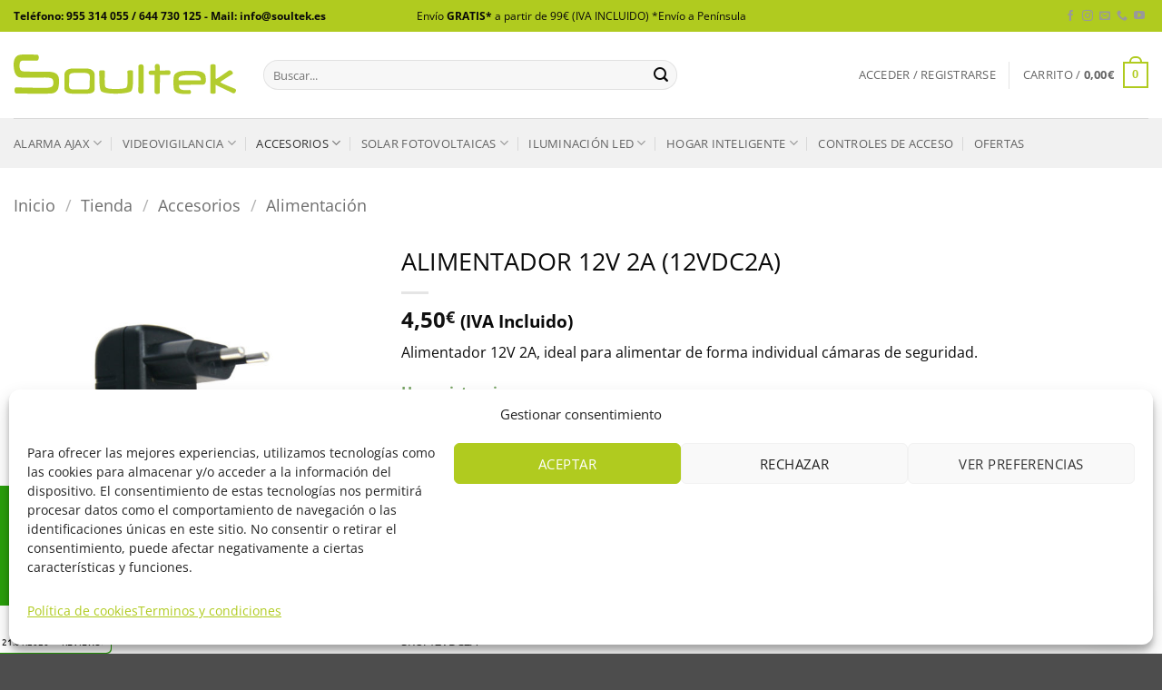

--- FILE ---
content_type: text/html; charset=UTF-8
request_url: https://soultek.es/tienda/producto/accesorios-sistemas-de-videovigilancia/alimentacion/alimentador-12v-2a/
body_size: 53459
content:
<!DOCTYPE html>
<html lang="es" class="loading-site no-js">
<head>
	<meta charset="UTF-8" />
	<link rel="profile" href="http://gmpg.org/xfn/11" />
	<link rel="pingback" href="https://soultek.es/xmlrpc.php" />

	<script>(function(html){html.className = html.className.replace(/\bno-js\b/,'js')})(document.documentElement);</script>
<meta name='robots' content='index, follow, max-image-preview:large, max-snippet:-1, max-video-preview:-1' />

<!-- Google Tag Manager for WordPress by gtm4wp.com -->
<script data-cfasync="false" data-pagespeed-no-defer>
	var gtm4wp_datalayer_name = "dataLayer";
	var dataLayer = dataLayer || [];
	const gtm4wp_use_sku_instead = 0;
	const gtm4wp_currency = 'EUR';
	const gtm4wp_product_per_impression = 0;
	const gtm4wp_clear_ecommerce = false;
	const gtm4wp_datalayer_max_timeout = 2000;
</script>
<!-- End Google Tag Manager for WordPress by gtm4wp.com --><meta name="viewport" content="width=device-width, initial-scale=1" /><script>window._wca = window._wca || [];</script>

	<!-- This site is optimized with the Yoast SEO plugin v26.6 - https://yoast.com/wordpress/plugins/seo/ -->
	<title>ALIMENTADOR 12V 2A (12VDC2A) - Tienda Soultek</title>
	<meta name="description" content="Alimentador 12V 2A, ideal para alimentar de forma individual cámaras de seguridad." />
	<link rel="canonical" href="https://soultek.es/tienda/producto/accesorios-sistemas-de-videovigilancia/alimentacion/alimentador-12v-2a/" />
	<meta property="og:locale" content="es_ES" />
	<meta property="og:type" content="product" />
	<meta property="og:title" content="ALIMENTADOR 12V 2A (12VDC2A) - Tienda Soultek" />
	<meta property="og:description" content="Alimentador 12V 2A, ideal para alimentar de forma individual cámaras de seguridad." />
	<meta property="og:url" content="https://soultek.es/tienda/producto/accesorios-sistemas-de-videovigilancia/alimentacion/alimentador-12v-2a/" />
	<meta property="og:site_name" content="Tienda Soultek" />
	<meta property="article:modified_time" content="2025-12-02T07:13:43+00:00" />
	<meta property="og:image" content="https://soultek.es/wp-content/uploads/2020/10/ACC12-1-Y-ACC12-2.jpg" />
	<meta property="og:image:width" content="760" />
	<meta property="og:image:height" content="822" />
	<meta property="og:image:type" content="image/jpeg" />
	<meta name="twitter:card" content="summary_large_image" />
	<script type="application/ld+json" class="yoast-schema-graph">{"@context":"https://schema.org","@graph":[{"@type":["WebPage","ItemPage"],"@id":"https://soultek.es/tienda/producto/accesorios-sistemas-de-videovigilancia/alimentacion/alimentador-12v-2a/","url":"https://soultek.es/tienda/producto/accesorios-sistemas-de-videovigilancia/alimentacion/alimentador-12v-2a/","name":"ALIMENTADOR 12V 2A (12VDC2A) - Tienda Soultek","isPartOf":{"@id":"https://soultek.es/#website"},"primaryImageOfPage":{"@id":"https://soultek.es/tienda/producto/accesorios-sistemas-de-videovigilancia/alimentacion/alimentador-12v-2a/#primaryimage"},"image":{"@id":"https://soultek.es/tienda/producto/accesorios-sistemas-de-videovigilancia/alimentacion/alimentador-12v-2a/#primaryimage"},"thumbnailUrl":"https://soultek.es/wp-content/uploads/2020/10/ACC12-1-Y-ACC12-2.jpg","breadcrumb":{"@id":"https://soultek.es/tienda/producto/accesorios-sistemas-de-videovigilancia/alimentacion/alimentador-12v-2a/#breadcrumb"},"inLanguage":"es","potentialAction":{"@type":"BuyAction","target":"https://soultek.es/tienda/producto/accesorios-sistemas-de-videovigilancia/alimentacion/alimentador-12v-2a/"}},{"@type":"ImageObject","inLanguage":"es","@id":"https://soultek.es/tienda/producto/accesorios-sistemas-de-videovigilancia/alimentacion/alimentador-12v-2a/#primaryimage","url":"https://soultek.es/wp-content/uploads/2020/10/ACC12-1-Y-ACC12-2.jpg","contentUrl":"https://soultek.es/wp-content/uploads/2020/10/ACC12-1-Y-ACC12-2.jpg","width":760,"height":822},{"@type":"BreadcrumbList","@id":"https://soultek.es/tienda/producto/accesorios-sistemas-de-videovigilancia/alimentacion/alimentador-12v-2a/#breadcrumb","itemListElement":[{"@type":"ListItem","position":1,"name":"Portada","item":"https://soultek.es/"},{"@type":"ListItem","position":2,"name":"Tienda","item":"https://soultek.es/tienda/"},{"@type":"ListItem","position":3,"name":"ALIMENTADOR 12V 2A (12VDC2A)"}]},{"@type":"WebSite","@id":"https://soultek.es/#website","url":"https://soultek.es/","name":"Tienda Soultek","description":"Tienda de sistemas de alarma sin cuotas y productos solares","publisher":{"@id":"https://soultek.es/#organization"},"potentialAction":[{"@type":"SearchAction","target":{"@type":"EntryPoint","urlTemplate":"https://soultek.es/?s={search_term_string}"},"query-input":{"@type":"PropertyValueSpecification","valueRequired":true,"valueName":"search_term_string"}}],"inLanguage":"es"},{"@type":"Organization","@id":"https://soultek.es/#organization","name":"Soultek","url":"https://soultek.es/","logo":{"@type":"ImageObject","inLanguage":"es","@id":"https://soultek.es/#/schema/logo/image/","url":"https://soultek.es/wp-content/uploads/2020/09/logo.png","contentUrl":"https://soultek.es/wp-content/uploads/2020/09/logo.png","width":255,"height":100,"caption":"Soultek"},"image":{"@id":"https://soultek.es/#/schema/logo/image/"},"sameAs":["https://www.facebook.com/SoultekSeguridad/","https://www.instagram.com/soultek.es/","https://www.youtube.com/channel/UC5RML8D9iIncUOz20JR-tvw"]}]}</script>
	<meta property="product:price:amount" content="4.50" />
	<meta property="product:price:currency" content="EUR" />
	<meta property="product:retailer_item_id" content="12VDC2A" />
	<meta property="product:condition" content="new" />
	<!-- / Yoast SEO plugin. -->


	<meta property="og:availability" content="Hay existencias" class="yoast-seo-meta-tag" />
	<meta property="product:availability" content="Hay existencias" class="yoast-seo-meta-tag" />
<link rel='dns-prefetch' href='//connect.facebook.net' />
<link rel='dns-prefetch' href='//stats.wp.com' />
<link rel='dns-prefetch' href='//capi-automation.s3.us-east-2.amazonaws.com' />
<link rel='dns-prefetch' href='//cdnjs.cloudflare.com' />
<link rel='prefetch' href='https://soultek.es/wp-content/themes/flatsome/assets/js/flatsome.js?ver=e2eddd6c228105dac048' />
<link rel='prefetch' href='https://soultek.es/wp-content/themes/flatsome/assets/js/chunk.slider.js?ver=3.20.4' />
<link rel='prefetch' href='https://soultek.es/wp-content/themes/flatsome/assets/js/chunk.popups.js?ver=3.20.4' />
<link rel='prefetch' href='https://soultek.es/wp-content/themes/flatsome/assets/js/chunk.tooltips.js?ver=3.20.4' />
<link rel='prefetch' href='https://soultek.es/wp-content/themes/flatsome/assets/js/woocommerce.js?ver=1c9be63d628ff7c3ff4c' />
<link rel="alternate" type="application/rss+xml" title="Tienda Soultek &raquo; Feed" href="https://soultek.es/feed/" />
<link rel="alternate" type="application/rss+xml" title="Tienda Soultek &raquo; Feed de los comentarios" href="https://soultek.es/comments/feed/" />
<link rel="alternate" title="oEmbed (JSON)" type="application/json+oembed" href="https://soultek.es/wp-json/oembed/1.0/embed?url=https%3A%2F%2Fsoultek.es%2Ftienda%2Fproducto%2Faccesorios-sistemas-de-videovigilancia%2Falimentacion%2Falimentador-12v-2a%2F" />
<link rel="alternate" title="oEmbed (XML)" type="text/xml+oembed" href="https://soultek.es/wp-json/oembed/1.0/embed?url=https%3A%2F%2Fsoultek.es%2Ftienda%2Fproducto%2Faccesorios-sistemas-de-videovigilancia%2Falimentacion%2Falimentador-12v-2a%2F&#038;format=xml" />
<style id='wp-img-auto-sizes-contain-inline-css' type='text/css'>
img:is([sizes=auto i],[sizes^="auto," i]){contain-intrinsic-size:3000px 1500px}
/*# sourceURL=wp-img-auto-sizes-contain-inline-css */
</style>
<link rel='stylesheet' id='woocommerce-smart-coupons-available-coupons-block-css' href='https://soultek.es/wp-content/plugins/woocommerce-smart-coupons/blocks/build/style-woocommerce-smart-coupons-available-coupons-block.css?ver=9.54.0' type='text/css' media='all' />
<link rel='stylesheet' id='wp-components-css' href='https://soultek.es/wp-includes/css/dist/components/style.min.css?ver=6.9' type='text/css' media='all' />
<link rel='stylesheet' id='woocommerce-smart-coupons-send-coupon-form-block-css' href='https://soultek.es/wp-content/plugins/woocommerce-smart-coupons/blocks/build/style-woocommerce-smart-coupons-send-coupon-form-block.css?ver=9.54.0' type='text/css' media='all' />
<link rel='stylesheet' id='woocommerce-smart-coupons-action-tab-frontend-css' href='https://soultek.es/wp-content/plugins/woocommerce-smart-coupons/blocks/build/style-woocommerce-smart-coupons-action-tab-frontend.css?ver=9.54.0' type='text/css' media='all' />
<link rel='stylesheet' id='wp-preferences-css' href='https://soultek.es/wp-includes/css/dist/preferences/style.min.css?ver=6.9' type='text/css' media='all' />
<link rel='stylesheet' id='wp-block-editor-css' href='https://soultek.es/wp-includes/css/dist/block-editor/style.min.css?ver=6.9' type='text/css' media='all' />
<link rel='stylesheet' id='popup-maker-block-library-style-css' href='https://soultek.es/wp-content/plugins/popup-maker/dist/packages/block-library-style.css?ver=dbea705cfafe089d65f1' type='text/css' media='all' />
<link rel='stylesheet' id='dashicons-css' href='https://soultek.es/wp-includes/css/dashicons.min.css?ver=6.9' type='text/css' media='all' />
<style id='dashicons-inline-css' type='text/css'>
[data-font="Dashicons"]:before {font-family: 'Dashicons' !important;content: attr(data-icon) !important;speak: none !important;font-weight: normal !important;font-variant: normal !important;text-transform: none !important;line-height: 1 !important;font-style: normal !important;-webkit-font-smoothing: antialiased !important;-moz-osx-font-smoothing: grayscale !important;}
/*# sourceURL=dashicons-inline-css */
</style>
<link rel='stylesheet' id='wsc-frontend-style-css' href='https://soultek.es/wp-content/plugins/save-share-cart/assets/frontend_style.css?ver=1.2' type='text/css' media='all' />
<link rel='stylesheet' id='photoswipe-css' href='https://soultek.es/wp-content/plugins/woocommerce/assets/css/photoswipe/photoswipe.min.css?ver=10.4.3' type='text/css' media='all' />
<link rel='stylesheet' id='photoswipe-default-skin-css' href='https://soultek.es/wp-content/plugins/woocommerce/assets/css/photoswipe/default-skin/default-skin.min.css?ver=10.4.3' type='text/css' media='all' />
<style id='woocommerce-inline-inline-css' type='text/css'>
.woocommerce form .form-row .required { visibility: visible; }
/*# sourceURL=woocommerce-inline-inline-css */
</style>
<link rel='stylesheet' id='cmplz-general-css' href='https://soultek.es/wp-content/plugins/complianz-gdpr/assets/css/cookieblocker.min.css?ver=1767382051' type='text/css' media='all' />
<link rel='stylesheet' id='select2-css' href='https://soultek.es/wp-content/plugins/woocommerce/assets/css/select2.css?ver=10.4.3' type='text/css' media='all' />
<link rel='stylesheet' id='yith-wcaf-css' href='https://soultek.es/wp-content/plugins/yith-woocommerce-affiliates-premium/assets/css/yith-wcaf.min.css?ver=3.18.0' type='text/css' media='all' />
<link rel='stylesheet' id='yith_wcbm_badge_style-css' href='https://soultek.es/wp-content/plugins/yith-woocommerce-badge-management-premium/assets/css/frontend.css?ver=3.21.0' type='text/css' media='all' />
<style id='yith_wcbm_badge_style-inline-css' type='text/css'>
.yith-wcbm-badge.yith-wcbm-badge-text.yith-wcbm-badge-825 {
				top: 0; right: 0; 
				opacity: 100%;
				
				margin: 0px 0px 0px 0px;
				padding: 0px 0px 0px 0px;
				background-color:#ff0000; border-radius: 0px 0px 0px 0px; width:80px; height:30px;
			}.yith-wcbm-badge.yith-wcbm-badge-text.yith-wcbm-badge-7174 {
				top: 0; right: 0; 
				opacity: 100%;
				
				margin: 0px 0px 0px 0px;
				padding: 0px 0px 0px 0px;
				background-color:#b0cb1f; border-radius: 0px 0px 0px 0px; width:200px; height:30px;
			}.yith-wcbm-badge.yith-wcbm-badge-text.yith-wcbm-badge-13989 {
				top: 0; right: 0; 
				opacity: 100%;
				
				margin: 0px 0px 0px 0px;
				padding: 0px 0px 0px 0px;
				background-color:#b0cb1f; border-radius: 0px 0px 0px 0px; width:200px; height:30px;
			}.yith-wcbm-badge.yith-wcbm-badge-text.yith-wcbm-badge-14469 {
				top: 0; right: 0; 
				opacity: 100%;
				
				margin: 0px 0px 0px 0px;
				padding: 0px 0px 0px 0px;
				background-color:#b0cb1f; border-radius: 0px 0px 0px 0px; width:200px; height:30px;
			}.yith-wcbm-badge.yith-wcbm-badge-text.yith-wcbm-badge-14032 {
				top: 0; right: 0; 
				opacity: 100%;
				
				margin: 0px 0px 0px 0px;
				padding: 0px 0px 0px 0px;
				background-color:#ff0000; border-radius: 0px 0px 0px 0px; width:130px; height:30px;
			}.yith-wcbm-badge.yith-wcbm-badge-text.yith-wcbm-badge-4138 {
				top: 0; right: 0; 
				opacity: 100%;
				
				margin: 0px 0px 0px 0px;
				padding: 0px 0px 0px 0px;
				background-color:#b0cb1f; border-radius: 0px 0px 0px 0px; width:75px; height:30px;
			}.yith-wcbm-badge.yith-wcbm-badge-text.yith-wcbm-badge-3128 {
				top: 0; left: 0; 
				opacity: 100%;
				
				margin: 0px 0px 0px 0px;
				padding: 0px 0px 0px 0px;
				background-color:#b0cb1f; border-radius: 0px 0px 0px 0px; width:150px; height:30px;
			}.yith-wcbm-badge.yith-wcbm-badge-text.yith-wcbm-badge-39584 {
				top: 0; right: 0; 
				opacity: 100%;
				
				margin: 0px 0px 0px 0px;
				padding: 0px 0px 0px 0px;
				background-color:#000000; border-radius: 0px 0px 0px 0px; width:180px; height:30px;
			}
/*# sourceURL=yith_wcbm_badge_style-inline-css */
</style>
<link rel='stylesheet' id='yith-gfont-open-sans-css' href='https://soultek.es/wp-content/plugins/yith-woocommerce-badge-management-premium/assets/fonts/open-sans/style.css?ver=3.21.0' type='text/css' media='all' />
<link rel='stylesheet' id='wgdr-css' href='https://soultek.es/wp-content/plugins/woocommerce-google-dynamic-retargeting-tag/public/css/wgdr-frontend.css?ver=6.9' type='text/css' media='all' />
<link rel='stylesheet' id='wc-pb-checkout-blocks-css' href='https://soultek.es/wp-content/plugins/woocommerce-product-bundles/assets/css/frontend/checkout-blocks.css?ver=7.1.2' type='text/css' media='all' />
<style id='wc-pb-checkout-blocks-inline-css' type='text/css'>
table.wc-block-cart-items .wc-block-cart-items__row.is-bundle__meta_hidden .wc-block-components-product-details__incluye, .wc-block-components-order-summary-item.is-bundle__meta_hidden .wc-block-components-product-details__incluye { display:none; } table.wc-block-cart-items .wc-block-cart-items__row.is-bundle .wc-block-components-product-details__incluye .wc-block-components-product-details__name, .wc-block-components-order-summary-item.is-bundle .wc-block-components-product-details__incluye .wc-block-components-product-details__name { display:block; margin-bottom: 0.5em } table.wc-block-cart-items .wc-block-cart-items__row.is-bundle .wc-block-components-product-details__incluye:not(:first-of-type) .wc-block-components-product-details__name, .wc-block-components-order-summary-item.is-bundle .wc-block-components-product-details__incluye:not(:first-of-type) .wc-block-components-product-details__name { display:none } table.wc-block-cart-items .wc-block-cart-items__row.is-bundle .wc-block-components-product-details__incluye + li:not( .wc-block-components-product-details__incluye ), .wc-block-components-order-summary-item.is-bundle .wc-block-components-product-details__incluye + li:not( .wc-block-components-product-details__incluye ) { margin-top:0.5em }
/*# sourceURL=wc-pb-checkout-blocks-inline-css */
</style>
<link rel='stylesheet' id='popup-maker-site-css' href='//soultek.es/wp-content/uploads/descuentos-soultek.css?generated=1756373836&#038;ver=1.21.5' type='text/css' media='all' />
<link rel='stylesheet' id='yith-wfbt-query-dialog-style-css' href='https://cdnjs.cloudflare.com/ajax/libs/jquery-modal/0.9.1/jquery.modal.min.css?ver=1.41.0' type='text/css' media='all' />
<link rel='stylesheet' id='yith-wfbt-style-css' href='https://soultek.es/wp-content/plugins/yith-woocommerce-frequently-bought-together-premium/assets/css/yith-wfbt.css?ver=1.41.0' type='text/css' media='all' />
<style id='yith-wfbt-style-inline-css' type='text/css'>

                .yith-wfbt-submit-block .yith-wfbt-submit-button{background: rgb(176,203,31);color: #ffffff;border-color: rgb(176,203,31);}
                .yith-wfbt-submit-block .yith-wfbt-submit-button:hover{background: rgb(141,162,25);color: #ffffff;border-color: rgb(141,162,25);}
                .yith-wfbt-form{background: #ffffff;}
/*# sourceURL=yith-wfbt-style-inline-css */
</style>
<link rel='stylesheet' id='wc-bundle-style-css' href='https://soultek.es/wp-content/plugins/woocommerce-product-bundles/assets/css/frontend/woocommerce.css?ver=7.1.2' type='text/css' media='all' />
<link rel='stylesheet' id='flatsome-main-css' href='https://soultek.es/wp-content/themes/flatsome/assets/css/flatsome.css?ver=3.20.4' type='text/css' media='all' />
<style id='flatsome-main-inline-css' type='text/css'>
@font-face {
				font-family: "fl-icons";
				font-display: block;
				src: url(https://soultek.es/wp-content/themes/flatsome/assets/css/icons/fl-icons.eot?v=3.20.4);
				src:
					url(https://soultek.es/wp-content/themes/flatsome/assets/css/icons/fl-icons.eot#iefix?v=3.20.4) format("embedded-opentype"),
					url(https://soultek.es/wp-content/themes/flatsome/assets/css/icons/fl-icons.woff2?v=3.20.4) format("woff2"),
					url(https://soultek.es/wp-content/themes/flatsome/assets/css/icons/fl-icons.ttf?v=3.20.4) format("truetype"),
					url(https://soultek.es/wp-content/themes/flatsome/assets/css/icons/fl-icons.woff?v=3.20.4) format("woff"),
					url(https://soultek.es/wp-content/themes/flatsome/assets/css/icons/fl-icons.svg?v=3.20.4#fl-icons) format("svg");
			}
/*# sourceURL=flatsome-main-inline-css */
</style>
<link rel='stylesheet' id='flatsome-shop-css' href='https://soultek.es/wp-content/themes/flatsome/assets/css/flatsome-shop.css?ver=3.20.4' type='text/css' media='all' />
<link rel='stylesheet' id='flatsome-style-css' href='https://soultek.es/wp-content/themes/flatsome-child/style.css?ver=3.0' type='text/css' media='all' />
<script type="text/template" id="tmpl-variation-template">
	<div class="woocommerce-variation-description">{{{ data.variation.variation_description }}}</div>
	<div class="woocommerce-variation-price">{{{ data.variation.price_html }}}</div>
	<div class="woocommerce-variation-availability">{{{ data.variation.availability_html }}}</div>
</script>
<script type="text/template" id="tmpl-unavailable-variation-template">
	<p role="alert">Lo siento, este producto no está disponible. Por favor, elige otra combinación.</p>
</script>
<script type="text/javascript" src="https://soultek.es/wp-includes/js/jquery/jquery.min.js?ver=3.7.1" id="jquery-core-js"></script>
<script data-service="facebook" data-category="marketing" type="text/plain" data-cmplz-src="https://connect.facebook.net/en_US/sdk.js?ver=1.0#xfbml=1&amp;version=v3.2" id="facebook-sdk-js"></script>
<script type="text/javascript" id="wsc-frontend-script-js-extra">
/* <![CDATA[ */
var wsc_frontend = {"ajaxurl":"https://soultek.es/wp-admin/admin-ajax.php","ajax_nonce":"ad7e34124e","cart_print":"https://soultek.es/carrito/?wsc-share-cart=1&security=ad7e34124e","cart_email":"https://soultek.es/carrito/?wsc-email-cart=1&security=ad7e34124e","is_user_logged_in":"0","email_label":"Email obligatorio","email_warning":"Email no valido","name_label":"Asunto no valido","flush_on_replace":"yes","flush_on_save":"","user_print_lib":"","custom_css":"","module_functionality":"","cart_url":"https://soultek.es/carrito/"};
//# sourceURL=wsc-frontend-script-js-extra
/* ]]> */
</script>
<script type="text/javascript" src="https://soultek.es/wp-content/plugins/save-share-cart/assets/frontend.js?ver=1.2" id="wsc-frontend-script-js"></script>
<script type="text/javascript" src="https://soultek.es/wp-content/plugins/save-share-cart/assets/printThis.js?ver=1.0" id="printthis-js"></script>
<script type="text/javascript" src="https://soultek.es/wp-content/plugins/woocommerce/assets/js/jquery-blockui/jquery.blockUI.min.js?ver=2.7.0-wc.10.4.3" id="wc-jquery-blockui-js" data-wp-strategy="defer"></script>
<script type="text/javascript" id="wc-add-to-cart-js-extra">
/* <![CDATA[ */
var wc_add_to_cart_params = {"ajax_url":"/wp-admin/admin-ajax.php","wc_ajax_url":"/?wc-ajax=%%endpoint%%","i18n_view_cart":"Ver carrito","cart_url":"https://soultek.es/carrito/","is_cart":"","cart_redirect_after_add":"no"};
//# sourceURL=wc-add-to-cart-js-extra
/* ]]> */
</script>
<script type="text/javascript" src="https://soultek.es/wp-content/plugins/woocommerce/assets/js/frontend/add-to-cart.min.js?ver=10.4.3" id="wc-add-to-cart-js" defer="defer" data-wp-strategy="defer"></script>
<script type="text/javascript" src="https://soultek.es/wp-content/plugins/woocommerce/assets/js/photoswipe/photoswipe.min.js?ver=4.1.1-wc.10.4.3" id="wc-photoswipe-js" defer="defer" data-wp-strategy="defer"></script>
<script type="text/javascript" src="https://soultek.es/wp-content/plugins/woocommerce/assets/js/photoswipe/photoswipe-ui-default.min.js?ver=4.1.1-wc.10.4.3" id="wc-photoswipe-ui-default-js" defer="defer" data-wp-strategy="defer"></script>
<script type="text/javascript" id="wc-single-product-js-extra">
/* <![CDATA[ */
var wc_single_product_params = {"i18n_required_rating_text":"Por favor elige una puntuaci\u00f3n","i18n_rating_options":["1 de 5 estrellas","2 de 5 estrellas","3 de 5 estrellas","4 de 5 estrellas","5 de 5 estrellas"],"i18n_product_gallery_trigger_text":"Ver galer\u00eda de im\u00e1genes a pantalla completa","review_rating_required":"yes","flexslider":{"rtl":false,"animation":"slide","smoothHeight":true,"directionNav":false,"controlNav":"thumbnails","slideshow":false,"animationSpeed":500,"animationLoop":false,"allowOneSlide":false},"zoom_enabled":"","zoom_options":[],"photoswipe_enabled":"1","photoswipe_options":{"shareEl":false,"closeOnScroll":false,"history":false,"hideAnimationDuration":0,"showAnimationDuration":0},"flexslider_enabled":""};
//# sourceURL=wc-single-product-js-extra
/* ]]> */
</script>
<script type="text/javascript" src="https://soultek.es/wp-content/plugins/woocommerce/assets/js/frontend/single-product.min.js?ver=10.4.3" id="wc-single-product-js" defer="defer" data-wp-strategy="defer"></script>
<script type="text/javascript" src="https://soultek.es/wp-content/plugins/woocommerce/assets/js/js-cookie/js.cookie.min.js?ver=2.1.4-wc.10.4.3" id="wc-js-cookie-js" data-wp-strategy="defer"></script>
<script data-service="jetpack-statistics" data-category="statistics" type="text/plain" data-cmplz-src="https://stats.wp.com/s-202604.js" id="woocommerce-analytics-js" defer="defer" data-wp-strategy="defer"></script>
<script type="text/javascript" src="https://soultek.es/wp-includes/js/underscore.min.js?ver=1.13.7" id="underscore-js"></script>
<script type="text/javascript" id="wp-util-js-extra">
/* <![CDATA[ */
var _wpUtilSettings = {"ajax":{"url":"/wp-admin/admin-ajax.php"}};
//# sourceURL=wp-util-js-extra
/* ]]> */
</script>
<script type="text/javascript" src="https://soultek.es/wp-includes/js/wp-util.min.js?ver=6.9" id="wp-util-js"></script>
<script type="text/javascript" id="wc-add-to-cart-variation-js-extra">
/* <![CDATA[ */
var wc_add_to_cart_variation_params = {"wc_ajax_url":"/?wc-ajax=%%endpoint%%","i18n_no_matching_variations_text":"Lo siento, no hay productos que igualen tu selecci\u00f3n. Por favor, escoge una combinaci\u00f3n diferente.","i18n_make_a_selection_text":"Elige las opciones del producto antes de a\u00f1adir este producto a tu carrito.","i18n_unavailable_text":"Lo siento, este producto no est\u00e1 disponible. Por favor, elige otra combinaci\u00f3n."};
var wc_add_to_cart_variation_params = {"wc_ajax_url":"/?wc-ajax=%%endpoint%%","i18n_no_matching_variations_text":"Lo siento, no hay productos que igualen tu selecci\u00f3n. Por favor, escoge una combinaci\u00f3n diferente.","i18n_make_a_selection_text":"Elige las opciones del producto antes de a\u00f1adir este producto a tu carrito.","i18n_unavailable_text":"Lo siento, este producto no est\u00e1 disponible. Por favor, elige otra combinaci\u00f3n.","i18n_reset_alert_text":"Se ha restablecido tu selecci\u00f3n. Por favor, elige alguna opci\u00f3n del producto antes de poder a\u00f1adir este producto a tu carrito."};
//# sourceURL=wc-add-to-cart-variation-js-extra
/* ]]> */
</script>
<script type="text/javascript" src="https://soultek.es/wp-content/plugins/woocommerce/assets/js/frontend/add-to-cart-variation.min.js?ver=10.4.3" id="wc-add-to-cart-variation-js" defer="defer" data-wp-strategy="defer"></script>
		<script type="text/plain" data-service="google-analytics" data-category="statistics">
			window.wc_ga_pro = {};

			window.wc_ga_pro.ajax_url = 'https://soultek.es/wp-admin/admin-ajax.php';

			window.wc_ga_pro.available_gateways = {"redsys":"Pago con tarjeta","bacs":"Transferencia bancaria","cetelem":"Financiaci\u00f3n con Cetelem"};

			// interpolate json by replacing placeholders with variables (only used by UA tracking)
			window.wc_ga_pro.interpolate_json = function( object, variables ) {

				if ( ! variables ) {
					return object;
				}

				let j = JSON.stringify( object );

				for ( let k in variables ) {
					j = j.split( '{$' + k + '}' ).join( variables[ k ] );
				}

				return JSON.parse( j );
			};

			// return the title for a payment gateway
			window.wc_ga_pro.get_payment_method_title = function( payment_method ) {
				return window.wc_ga_pro.available_gateways[ payment_method ] || payment_method;
			};

			// check if an email is valid
			window.wc_ga_pro.is_valid_email = function( email ) {
				return /[^\s@]+@[^\s@]+\.[^\s@]+/.test( email );
			};
		</script>
				<!-- Start WooCommerce Google Analytics Pro -->
				<script type="text/plain" data-service="google-analytics" data-category="statistics">
			(function(i,s,o,g,r,a,m){i['GoogleAnalyticsObject']=r;i[r]=i[r]||function(){
				(i[r].q=i[r].q||[]).push(arguments)},i[r].l=1*new Date();a=s.createElement(o),
				m=s.getElementsByTagName(o)[0];a.async=1;a.src=g;m.parentNode.insertBefore(a,m)
			})(window,document,'script','https://www.google-analytics.com/analytics.js','ga');
						ga( 'create', 'UA-182114513-1', {"cookieDomain":"auto"} );
			ga( 'set', 'forceSSL', true );
												ga( 'require', 'displayfeatures' );
									ga( 'require', 'linkid' );
									ga( 'require', 'ec' );

			
			(function() {

				// trigger an event the old-fashioned way to avoid a jQuery dependency and still support IE
				const event = document.createEvent('Event');

				event.initEvent( 'wc_google_analytics_pro_loaded', true, true );

				document.dispatchEvent( event );
			})();
		</script>
				<!-- end WooCommerce Google Analytics Pro -->
		<link rel="https://api.w.org/" href="https://soultek.es/wp-json/" /><link rel="alternate" title="JSON" type="application/json" href="https://soultek.es/wp-json/wp/v2/product/467" /><link rel="EditURI" type="application/rsd+xml" title="RSD" href="https://soultek.es/xmlrpc.php?rsd" />
<meta name="generator" content="WordPress 6.9" />
<meta name="generator" content="WooCommerce 10.4.3" />
<link rel='shortlink' href='https://soultek.es/?p=467' />
<script type='text/javascript' data-cfasync='false'>var _mmunch = {'front': false, 'page': false, 'post': false, 'category': false, 'author': false, 'search': false, 'attachment': false, 'tag': false};_mmunch['post'] = true; _mmunch['postData'] = {"ID":467,"post_name":"alimentador-12v-2a","post_title":"ALIMENTADOR 12V 2A (12VDC2A)","post_type":"product","post_author":"3","post_status":"publish"}; _mmunch['postCategories'] = []; _mmunch['postTags'] = false; _mmunch['postAuthor'] = {"name":"luism","ID":3};</script><script data-cfasync="false" src="//a.mailmunch.co/app/v1/site.js" id="mailmunch-script" data-plugin="mailmunch" data-mailmunch-site-id="835385" async></script>			<style>
				.wsc_popup_head {
					background : #fff;
				}
				.wsc_popup_head h4 {
					color : #000;
				}
				.wsc_share_cart_popup, .wsc_share_cart_popup {
					background : #fff;
				}
				.wsc_sharing_widgets span {
					color : #000;
				}
				.wsc_popup_footer{
					width: 100%;
					overflow: hidden;
					display: none;
					background : #fff;
					color : #000;
					line-height: 1;
					padding: 10px;
					cursor: pointer;
				}
				.wsc_popup_close, .wsc_replace_popup_close, .wsc_share_popup_close{
					float: right;
					cursor: pointer;
					color : #000;
				}
				.wsc_save_popup_layer, .wsc_popup_layer, .wsc_popup_replace_layer{
					background:#000;
					opacity:.5;
				}
				.wsc_share_cart_loader div{
					background: #000;
				}
			</style>
			<style id="woo-custom-stock-status" data-wcss-ver="1.6.6" >.woocommerce div.product .woo-custom-stock-status.in_stock_color { color: #77a464 !important; font-size: inherit }.woo-custom-stock-status.in_stock_color { color: #77a464 !important; font-size: inherit }.wc-block-components-product-badge{display:none!important;}ul .in_stock_color,ul.products .in_stock_color, li.wc-block-grid__product .in_stock_color { color: #77a464 !important; font-size: inherit }.woocommerce-table__product-name .in_stock_color { color: #77a464 !important; font-size: inherit }p.in_stock_color { color: #77a464 !important; font-size: inherit }.woocommerce div.product .wc-block-components-product-price .woo-custom-stock-status{font-size:16px}.woocommerce div.product .woo-custom-stock-status.only_s_left_in_stock_color { color: #77a464 !important; font-size: inherit }.woo-custom-stock-status.only_s_left_in_stock_color { color: #77a464 !important; font-size: inherit }.wc-block-components-product-badge{display:none!important;}ul .only_s_left_in_stock_color,ul.products .only_s_left_in_stock_color, li.wc-block-grid__product .only_s_left_in_stock_color { color: #77a464 !important; font-size: inherit }.woocommerce-table__product-name .only_s_left_in_stock_color { color: #77a464 !important; font-size: inherit }p.only_s_left_in_stock_color { color: #77a464 !important; font-size: inherit }.woocommerce div.product .wc-block-components-product-price .woo-custom-stock-status{font-size:16px}.woocommerce div.product .woo-custom-stock-status.can_be_backordered_color { color: #77a464 !important; font-size: inherit }.woo-custom-stock-status.can_be_backordered_color { color: #77a464 !important; font-size: inherit }.wc-block-components-product-badge{display:none!important;}ul .can_be_backordered_color,ul.products .can_be_backordered_color, li.wc-block-grid__product .can_be_backordered_color { color: #77a464 !important; font-size: inherit }.woocommerce-table__product-name .can_be_backordered_color { color: #77a464 !important; font-size: inherit }p.can_be_backordered_color { color: #77a464 !important; font-size: inherit }.woocommerce div.product .wc-block-components-product-price .woo-custom-stock-status{font-size:16px}.woocommerce div.product .woo-custom-stock-status.s_in_stock_color { color: #77a464 !important; font-size: inherit }.woo-custom-stock-status.s_in_stock_color { color: #77a464 !important; font-size: inherit }.wc-block-components-product-badge{display:none!important;}ul .s_in_stock_color,ul.products .s_in_stock_color, li.wc-block-grid__product .s_in_stock_color { color: #77a464 !important; font-size: inherit }.woocommerce-table__product-name .s_in_stock_color { color: #77a464 !important; font-size: inherit }p.s_in_stock_color { color: #77a464 !important; font-size: inherit }.woocommerce div.product .wc-block-components-product-price .woo-custom-stock-status{font-size:16px}.woocommerce div.product .woo-custom-stock-status.available_on_backorder_color { color: #ef991a !important; font-size: inherit }.woo-custom-stock-status.available_on_backorder_color { color: #ef991a !important; font-size: inherit }.wc-block-components-product-badge{display:none!important;}ul .available_on_backorder_color,ul.products .available_on_backorder_color, li.wc-block-grid__product .available_on_backorder_color { color: #ef991a !important; font-size: inherit }.woocommerce-table__product-name .available_on_backorder_color { color: #ef991a !important; font-size: inherit }p.available_on_backorder_color { color: #ef991a !important; font-size: inherit }.woocommerce div.product .wc-block-components-product-price .woo-custom-stock-status{font-size:16px}.woocommerce div.product .woo-custom-stock-status.out_of_stock_color { color: #ff0000 !important; font-size: inherit }.woo-custom-stock-status.out_of_stock_color { color: #ff0000 !important; font-size: inherit }.wc-block-components-product-badge{display:none!important;}ul .out_of_stock_color,ul.products .out_of_stock_color, li.wc-block-grid__product .out_of_stock_color { color: #ff0000 !important; font-size: inherit }.woocommerce-table__product-name .out_of_stock_color { color: #ff0000 !important; font-size: inherit }p.out_of_stock_color { color: #ff0000 !important; font-size: inherit }.woocommerce div.product .wc-block-components-product-price .woo-custom-stock-status{font-size:16px}.woocommerce div.product .woo-custom-stock-status.grouped_product_stock_status_color { color: #77a464 !important; font-size: inherit }.woo-custom-stock-status.grouped_product_stock_status_color { color: #77a464 !important; font-size: inherit }.wc-block-components-product-badge{display:none!important;}ul .grouped_product_stock_status_color,ul.products .grouped_product_stock_status_color, li.wc-block-grid__product .grouped_product_stock_status_color { color: #77a464 !important; font-size: inherit }.woocommerce-table__product-name .grouped_product_stock_status_color { color: #77a464 !important; font-size: inherit }p.grouped_product_stock_status_color { color: #77a464 !important; font-size: inherit }.woocommerce div.product .wc-block-components-product-price .woo-custom-stock-status{font-size:16px}.wd-product-stock.stock{display:none}.woocommerce-variation-price:not(:empty)+.woocommerce-variation-availability { margin-left: 0px; }.woocommerce-variation-price{
		        display:block!important}.woocommerce-variation-availability{
		        display:block!important}</style><!-- woo-custom-stock-status-color-css --><script></script><!-- woo-custom-stock-status-js -->
<!-- This website runs the Product Feed PRO for WooCommerce by AdTribes.io plugin - version woocommercesea_option_installed_version -->
	<style>img#wpstats{display:none}</style>
					<style>.cmplz-hidden {
					display: none !important;
				}</style>
<!-- Google Tag Manager for WordPress by gtm4wp.com -->
<!-- GTM Container placement set to footer -->
<script data-cfasync="false" data-pagespeed-no-defer>
	var dataLayer_content = {"pagePostType":"product","pagePostType2":"single-product","pagePostAuthor":"luism","productRatingCounts":[],"productAverageRating":0,"productReviewCount":0,"productType":"simple","productIsVariable":0};
	dataLayer.push( dataLayer_content );
</script>
<script data-cfasync="false" data-pagespeed-no-defer>
(function(w,d,s,l,i){w[l]=w[l]||[];w[l].push({'gtm.start':
new Date().getTime(),event:'gtm.js'});var f=d.getElementsByTagName(s)[0],
j=d.createElement(s),dl=l!='dataLayer'?'&l='+l:'';j.async=true;j.src=
'//www.googletagmanager.com/gtm.js?id='+i+dl;f.parentNode.insertBefore(j,f);
})(window,document,'script','dataLayer','GTM-5ZWPST6');
</script>
<!-- End Google Tag Manager for WordPress by gtm4wp.com --><!-- Added by WooCommerce Redsys Gateway v.24.1.0 - https://woocommerce.com/products/redsys-gateway/ --><!-- This site is powered by WooCommerce Redsys Gateway v.24.1.0 - https://woocommerce.com/products/redsys-gateway/ -->	<meta name="facebook-domain-verification" content="4z2n7f9p6wkk21t3e4zanypktprog9" />
	<script>
		  gtag('consent', 'default', {
			  'analytics_storage': 'granted',
			  'ad_storage': 'granted',
			  'ad_user_data': 'granted',
			  'ad_personalization': 'granted'
		  });
	</script>
            <!--noptimize-->
        <!-- Global site tag (gtag.js) - Google Ads: 924991946 -->
        <script type="text/plain" data-service="google-analytics" data-category="statistics" async
                data-cmplz-src="https://www.googletagmanager.com/gtag/js?id=AW-924991946"></script>
        <script>
            window.dataLayer = window.dataLayer || [];

            function gtag() {
                dataLayer.push(arguments);
            }

            gtag('js', new Date());

            gtag('config', 'AW-924991946');
        </script>
        <!--/noptimize-->

        	<noscript><style>.woocommerce-product-gallery{ opacity: 1 !important; }</style></noscript>
	
<!-- Meta Pixel Code -->
<script data-service="facebook" data-category="marketing" type="text/plain">
!function(f,b,e,v,n,t,s){if(f.fbq)return;n=f.fbq=function(){n.callMethod?
n.callMethod.apply(n,arguments):n.queue.push(arguments)};if(!f._fbq)f._fbq=n;
n.push=n;n.loaded=!0;n.version='2.0';n.queue=[];t=b.createElement(e);t.async=!0;
t.src=v;s=b.getElementsByTagName(e)[0];s.parentNode.insertBefore(t,s)}(window,
document,'script','https://connect.facebook.net/en_US/fbevents.js');
</script>
<!-- End Meta Pixel Code -->
<script data-service="facebook" data-category="marketing" type="text/plain">var url = window.location.origin + '?ob=open-bridge';
            fbq('set', 'openbridge', '1162090830887099', url);
fbq('init', '1162090830887099', {}, {
    "agent": "wordpress-6.9-4.1.5"
})</script><script data-service="facebook" data-category="marketing" type="text/plain">
    fbq('track', 'PageView', []);
  </script>			<script data-service="facebook" data-category="marketing"  type="text/plain">
				!function(f,b,e,v,n,t,s){if(f.fbq)return;n=f.fbq=function(){n.callMethod?
					n.callMethod.apply(n,arguments):n.queue.push(arguments)};if(!f._fbq)f._fbq=n;
					n.push=n;n.loaded=!0;n.version='2.0';n.queue=[];t=b.createElement(e);t.async=!0;
					t.src=v;s=b.getElementsByTagName(e)[0];s.parentNode.insertBefore(t,s)}(window,
					document,'script','https://connect.facebook.net/en_US/fbevents.js');
			</script>
			<!-- WooCommerce Facebook Integration Begin -->
			<script data-service="facebook" data-category="marketing"  type="text/plain">

				fbq('init', '1162090830887099', {}, {
    "agent": "woocommerce_2-10.4.3-3.5.15"
});

				document.addEventListener( 'DOMContentLoaded', function() {
					// Insert placeholder for events injected when a product is added to the cart through AJAX.
					document.body.insertAdjacentHTML( 'beforeend', '<div class=\"wc-facebook-pixel-event-placeholder\"></div>' );
				}, false );

			</script>
			<!-- WooCommerce Facebook Integration End -->
			<link rel="icon" href="https://soultek.es/wp-content/uploads/2025/08/cropped-miniatura-soultek-32x32.png" sizes="32x32" />
<link rel="icon" href="https://soultek.es/wp-content/uploads/2025/08/cropped-miniatura-soultek-192x192.png" sizes="192x192" />
<link rel="apple-touch-icon" href="https://soultek.es/wp-content/uploads/2025/08/cropped-miniatura-soultek-180x180.png" />
<meta name="msapplication-TileImage" content="https://soultek.es/wp-content/uploads/2025/08/cropped-miniatura-soultek-270x270.png" />
<style id="custom-css" type="text/css">:root {--primary-color: #b0cb1f;--fs-color-primary: #b0cb1f;--fs-color-secondary: #b0cb1f;--fs-color-success: #627D47;--fs-color-alert: #b20000;--fs-color-base: #0a0a0a;--fs-experimental-link-color: #b0cb1f;--fs-experimental-link-color-hover: #0a0a0a;}.tooltipster-base {--tooltip-color: #fff;--tooltip-bg-color: #000;}.off-canvas-right .mfp-content, .off-canvas-left .mfp-content {--drawer-width: 300px;}.off-canvas .mfp-content.off-canvas-cart {--drawer-width: 360px;}.container-width, .full-width .ubermenu-nav, .container, .row{max-width: 1410px}.row.row-collapse{max-width: 1380px}.row.row-small{max-width: 1402.5px}.row.row-large{max-width: 1440px}.header-main{height: 95px}#logo img{max-height: 95px}#logo{width:245px;}.header-bottom{min-height: 55px}.header-top{min-height: 35px}.transparent .header-main{height: 265px}.transparent #logo img{max-height: 265px}.has-transparent + .page-title:first-of-type,.has-transparent + #main > .page-title,.has-transparent + #main > div > .page-title,.has-transparent + #main .page-header-wrapper:first-of-type .page-title{padding-top: 345px;}.transparent .header-wrapper{background-color: #b0cb1f!important;}.transparent .top-divider{display: none;}.header.show-on-scroll,.stuck .header-main{height:70px!important}.stuck #logo img{max-height: 70px!important}.search-form{ width: 70%;}.header-bottom {background-color: #f1f1f1}.header-main .nav > li > a{line-height: 15px }.stuck .header-main .nav > li > a{line-height: 50px }.header-bottom-nav > li > a{line-height: 16px }@media (max-width: 549px) {.header-main{height: 70px}#logo img{max-height: 70px}}h1,h2,h3,h4,h5,h6,.heading-font{color: #0a0a0a;}body{font-size: 100%;}body{font-family: "Open Sans", sans-serif;}body {font-weight: 400;font-style: normal;}.nav > li > a {font-family: "Open Sans", sans-serif;}.mobile-sidebar-levels-2 .nav > li > ul > li > a {font-family: "Open Sans", sans-serif;}.nav > li > a,.mobile-sidebar-levels-2 .nav > li > ul > li > a {font-weight: 400;font-style: normal;}h1,h2,h3,h4,h5,h6,.heading-font, .off-canvas-center .nav-sidebar.nav-vertical > li > a{font-family: "Open Sans", sans-serif;}h1,h2,h3,h4,h5,h6,.heading-font,.banner h1,.banner h2 {font-weight: 400;font-style: normal;}.alt-font{font-family: "Meera Inimai", sans-serif;}.alt-font {font-weight: 400!important;font-style: normal!important;}.shop-page-title.featured-title .title-bg{ background-image: url(https://soultek.es/wp-content/uploads/2020/10/ACC12-1-Y-ACC12-2.jpg)!important;}@media screen and (min-width: 550px){.products .box-vertical .box-image{min-width: 300px!important;width: 300px!important;}}.page-title-small + main .product-container > .row{padding-top:0;}button[name='update_cart'] { display: none; }.nav-vertical-fly-out > li + li {border-top-width: 1px; border-top-style: solid;}/* Custom CSS */#customers {font-family: "Trebuchet MS", Arial, Helvetica, sans-serif;border-collapse: collapse;width: 100%;}#customers td, #customers th {border: 1px solid #ddd;padding: 8px;}#customers tr:nth-child(even){background-color: #f2f2f2;}#customers tr:hover {background-color: #ddd;}#customers th {padding-top: 12px;padding-bottom: 12px;text-align: left;background-color: #b0cb1f;color: white;}.label-new.menu-item > a:after{content:"Nuevo";}.label-hot.menu-item > a:after{content:"Caliente";}.label-sale.menu-item > a:after{content:"Oferta";}.label-popular.menu-item > a:after{content:"Populares";}</style><style id="kirki-inline-styles">/* cyrillic-ext */
@font-face {
  font-family: 'Open Sans';
  font-style: normal;
  font-weight: 400;
  font-stretch: 100%;
  font-display: swap;
  src: url(https://soultek.es/wp-content/fonts/open-sans/memSYaGs126MiZpBA-UvWbX2vVnXBbObj2OVZyOOSr4dVJWUgsjZ0B4taVIGxA.woff2) format('woff2');
  unicode-range: U+0460-052F, U+1C80-1C8A, U+20B4, U+2DE0-2DFF, U+A640-A69F, U+FE2E-FE2F;
}
/* cyrillic */
@font-face {
  font-family: 'Open Sans';
  font-style: normal;
  font-weight: 400;
  font-stretch: 100%;
  font-display: swap;
  src: url(https://soultek.es/wp-content/fonts/open-sans/memSYaGs126MiZpBA-UvWbX2vVnXBbObj2OVZyOOSr4dVJWUgsjZ0B4kaVIGxA.woff2) format('woff2');
  unicode-range: U+0301, U+0400-045F, U+0490-0491, U+04B0-04B1, U+2116;
}
/* greek-ext */
@font-face {
  font-family: 'Open Sans';
  font-style: normal;
  font-weight: 400;
  font-stretch: 100%;
  font-display: swap;
  src: url(https://soultek.es/wp-content/fonts/open-sans/memSYaGs126MiZpBA-UvWbX2vVnXBbObj2OVZyOOSr4dVJWUgsjZ0B4saVIGxA.woff2) format('woff2');
  unicode-range: U+1F00-1FFF;
}
/* greek */
@font-face {
  font-family: 'Open Sans';
  font-style: normal;
  font-weight: 400;
  font-stretch: 100%;
  font-display: swap;
  src: url(https://soultek.es/wp-content/fonts/open-sans/memSYaGs126MiZpBA-UvWbX2vVnXBbObj2OVZyOOSr4dVJWUgsjZ0B4jaVIGxA.woff2) format('woff2');
  unicode-range: U+0370-0377, U+037A-037F, U+0384-038A, U+038C, U+038E-03A1, U+03A3-03FF;
}
/* hebrew */
@font-face {
  font-family: 'Open Sans';
  font-style: normal;
  font-weight: 400;
  font-stretch: 100%;
  font-display: swap;
  src: url(https://soultek.es/wp-content/fonts/open-sans/memSYaGs126MiZpBA-UvWbX2vVnXBbObj2OVZyOOSr4dVJWUgsjZ0B4iaVIGxA.woff2) format('woff2');
  unicode-range: U+0307-0308, U+0590-05FF, U+200C-2010, U+20AA, U+25CC, U+FB1D-FB4F;
}
/* math */
@font-face {
  font-family: 'Open Sans';
  font-style: normal;
  font-weight: 400;
  font-stretch: 100%;
  font-display: swap;
  src: url(https://soultek.es/wp-content/fonts/open-sans/memSYaGs126MiZpBA-UvWbX2vVnXBbObj2OVZyOOSr4dVJWUgsjZ0B5caVIGxA.woff2) format('woff2');
  unicode-range: U+0302-0303, U+0305, U+0307-0308, U+0310, U+0312, U+0315, U+031A, U+0326-0327, U+032C, U+032F-0330, U+0332-0333, U+0338, U+033A, U+0346, U+034D, U+0391-03A1, U+03A3-03A9, U+03B1-03C9, U+03D1, U+03D5-03D6, U+03F0-03F1, U+03F4-03F5, U+2016-2017, U+2034-2038, U+203C, U+2040, U+2043, U+2047, U+2050, U+2057, U+205F, U+2070-2071, U+2074-208E, U+2090-209C, U+20D0-20DC, U+20E1, U+20E5-20EF, U+2100-2112, U+2114-2115, U+2117-2121, U+2123-214F, U+2190, U+2192, U+2194-21AE, U+21B0-21E5, U+21F1-21F2, U+21F4-2211, U+2213-2214, U+2216-22FF, U+2308-230B, U+2310, U+2319, U+231C-2321, U+2336-237A, U+237C, U+2395, U+239B-23B7, U+23D0, U+23DC-23E1, U+2474-2475, U+25AF, U+25B3, U+25B7, U+25BD, U+25C1, U+25CA, U+25CC, U+25FB, U+266D-266F, U+27C0-27FF, U+2900-2AFF, U+2B0E-2B11, U+2B30-2B4C, U+2BFE, U+3030, U+FF5B, U+FF5D, U+1D400-1D7FF, U+1EE00-1EEFF;
}
/* symbols */
@font-face {
  font-family: 'Open Sans';
  font-style: normal;
  font-weight: 400;
  font-stretch: 100%;
  font-display: swap;
  src: url(https://soultek.es/wp-content/fonts/open-sans/memSYaGs126MiZpBA-UvWbX2vVnXBbObj2OVZyOOSr4dVJWUgsjZ0B5OaVIGxA.woff2) format('woff2');
  unicode-range: U+0001-000C, U+000E-001F, U+007F-009F, U+20DD-20E0, U+20E2-20E4, U+2150-218F, U+2190, U+2192, U+2194-2199, U+21AF, U+21E6-21F0, U+21F3, U+2218-2219, U+2299, U+22C4-22C6, U+2300-243F, U+2440-244A, U+2460-24FF, U+25A0-27BF, U+2800-28FF, U+2921-2922, U+2981, U+29BF, U+29EB, U+2B00-2BFF, U+4DC0-4DFF, U+FFF9-FFFB, U+10140-1018E, U+10190-1019C, U+101A0, U+101D0-101FD, U+102E0-102FB, U+10E60-10E7E, U+1D2C0-1D2D3, U+1D2E0-1D37F, U+1F000-1F0FF, U+1F100-1F1AD, U+1F1E6-1F1FF, U+1F30D-1F30F, U+1F315, U+1F31C, U+1F31E, U+1F320-1F32C, U+1F336, U+1F378, U+1F37D, U+1F382, U+1F393-1F39F, U+1F3A7-1F3A8, U+1F3AC-1F3AF, U+1F3C2, U+1F3C4-1F3C6, U+1F3CA-1F3CE, U+1F3D4-1F3E0, U+1F3ED, U+1F3F1-1F3F3, U+1F3F5-1F3F7, U+1F408, U+1F415, U+1F41F, U+1F426, U+1F43F, U+1F441-1F442, U+1F444, U+1F446-1F449, U+1F44C-1F44E, U+1F453, U+1F46A, U+1F47D, U+1F4A3, U+1F4B0, U+1F4B3, U+1F4B9, U+1F4BB, U+1F4BF, U+1F4C8-1F4CB, U+1F4D6, U+1F4DA, U+1F4DF, U+1F4E3-1F4E6, U+1F4EA-1F4ED, U+1F4F7, U+1F4F9-1F4FB, U+1F4FD-1F4FE, U+1F503, U+1F507-1F50B, U+1F50D, U+1F512-1F513, U+1F53E-1F54A, U+1F54F-1F5FA, U+1F610, U+1F650-1F67F, U+1F687, U+1F68D, U+1F691, U+1F694, U+1F698, U+1F6AD, U+1F6B2, U+1F6B9-1F6BA, U+1F6BC, U+1F6C6-1F6CF, U+1F6D3-1F6D7, U+1F6E0-1F6EA, U+1F6F0-1F6F3, U+1F6F7-1F6FC, U+1F700-1F7FF, U+1F800-1F80B, U+1F810-1F847, U+1F850-1F859, U+1F860-1F887, U+1F890-1F8AD, U+1F8B0-1F8BB, U+1F8C0-1F8C1, U+1F900-1F90B, U+1F93B, U+1F946, U+1F984, U+1F996, U+1F9E9, U+1FA00-1FA6F, U+1FA70-1FA7C, U+1FA80-1FA89, U+1FA8F-1FAC6, U+1FACE-1FADC, U+1FADF-1FAE9, U+1FAF0-1FAF8, U+1FB00-1FBFF;
}
/* vietnamese */
@font-face {
  font-family: 'Open Sans';
  font-style: normal;
  font-weight: 400;
  font-stretch: 100%;
  font-display: swap;
  src: url(https://soultek.es/wp-content/fonts/open-sans/memSYaGs126MiZpBA-UvWbX2vVnXBbObj2OVZyOOSr4dVJWUgsjZ0B4vaVIGxA.woff2) format('woff2');
  unicode-range: U+0102-0103, U+0110-0111, U+0128-0129, U+0168-0169, U+01A0-01A1, U+01AF-01B0, U+0300-0301, U+0303-0304, U+0308-0309, U+0323, U+0329, U+1EA0-1EF9, U+20AB;
}
/* latin-ext */
@font-face {
  font-family: 'Open Sans';
  font-style: normal;
  font-weight: 400;
  font-stretch: 100%;
  font-display: swap;
  src: url(https://soultek.es/wp-content/fonts/open-sans/memSYaGs126MiZpBA-UvWbX2vVnXBbObj2OVZyOOSr4dVJWUgsjZ0B4uaVIGxA.woff2) format('woff2');
  unicode-range: U+0100-02BA, U+02BD-02C5, U+02C7-02CC, U+02CE-02D7, U+02DD-02FF, U+0304, U+0308, U+0329, U+1D00-1DBF, U+1E00-1E9F, U+1EF2-1EFF, U+2020, U+20A0-20AB, U+20AD-20C0, U+2113, U+2C60-2C7F, U+A720-A7FF;
}
/* latin */
@font-face {
  font-family: 'Open Sans';
  font-style: normal;
  font-weight: 400;
  font-stretch: 100%;
  font-display: swap;
  src: url(https://soultek.es/wp-content/fonts/open-sans/memSYaGs126MiZpBA-UvWbX2vVnXBbObj2OVZyOOSr4dVJWUgsjZ0B4gaVI.woff2) format('woff2');
  unicode-range: U+0000-00FF, U+0131, U+0152-0153, U+02BB-02BC, U+02C6, U+02DA, U+02DC, U+0304, U+0308, U+0329, U+2000-206F, U+20AC, U+2122, U+2191, U+2193, U+2212, U+2215, U+FEFF, U+FFFD;
}/* tamil */
@font-face {
  font-family: 'Meera Inimai';
  font-style: normal;
  font-weight: 400;
  font-display: swap;
  src: url(https://soultek.es/wp-content/fonts/meera-inimai/845fNMM5EIqOW5MPuvO3ILeZ7mLCZes.woff2) format('woff2');
  unicode-range: U+0964-0965, U+0B82-0BFA, U+200C-200D, U+20B9, U+25CC;
}
/* latin */
@font-face {
  font-family: 'Meera Inimai';
  font-style: normal;
  font-weight: 400;
  font-display: swap;
  src: url(https://soultek.es/wp-content/fonts/meera-inimai/845fNMM5EIqOW5MPuvO3ILeZ-GLC.woff2) format('woff2');
  unicode-range: U+0000-00FF, U+0131, U+0152-0153, U+02BB-02BC, U+02C6, U+02DA, U+02DC, U+0304, U+0308, U+0329, U+2000-206F, U+20AC, U+2122, U+2191, U+2193, U+2212, U+2215, U+FEFF, U+FFFD;
}</style><link rel='stylesheet' id='wc-blocks-style-css' href='https://soultek.es/wp-content/plugins/woocommerce/assets/client/blocks/wc-blocks.css?ver=wc-10.4.3' type='text/css' media='all' />
<style id='global-styles-inline-css' type='text/css'>
:root{--wp--preset--aspect-ratio--square: 1;--wp--preset--aspect-ratio--4-3: 4/3;--wp--preset--aspect-ratio--3-4: 3/4;--wp--preset--aspect-ratio--3-2: 3/2;--wp--preset--aspect-ratio--2-3: 2/3;--wp--preset--aspect-ratio--16-9: 16/9;--wp--preset--aspect-ratio--9-16: 9/16;--wp--preset--color--black: #000000;--wp--preset--color--cyan-bluish-gray: #abb8c3;--wp--preset--color--white: #ffffff;--wp--preset--color--pale-pink: #f78da7;--wp--preset--color--vivid-red: #cf2e2e;--wp--preset--color--luminous-vivid-orange: #ff6900;--wp--preset--color--luminous-vivid-amber: #fcb900;--wp--preset--color--light-green-cyan: #7bdcb5;--wp--preset--color--vivid-green-cyan: #00d084;--wp--preset--color--pale-cyan-blue: #8ed1fc;--wp--preset--color--vivid-cyan-blue: #0693e3;--wp--preset--color--vivid-purple: #9b51e0;--wp--preset--color--primary: #b0cb1f;--wp--preset--color--secondary: #b0cb1f;--wp--preset--color--success: #627D47;--wp--preset--color--alert: #b20000;--wp--preset--gradient--vivid-cyan-blue-to-vivid-purple: linear-gradient(135deg,rgb(6,147,227) 0%,rgb(155,81,224) 100%);--wp--preset--gradient--light-green-cyan-to-vivid-green-cyan: linear-gradient(135deg,rgb(122,220,180) 0%,rgb(0,208,130) 100%);--wp--preset--gradient--luminous-vivid-amber-to-luminous-vivid-orange: linear-gradient(135deg,rgb(252,185,0) 0%,rgb(255,105,0) 100%);--wp--preset--gradient--luminous-vivid-orange-to-vivid-red: linear-gradient(135deg,rgb(255,105,0) 0%,rgb(207,46,46) 100%);--wp--preset--gradient--very-light-gray-to-cyan-bluish-gray: linear-gradient(135deg,rgb(238,238,238) 0%,rgb(169,184,195) 100%);--wp--preset--gradient--cool-to-warm-spectrum: linear-gradient(135deg,rgb(74,234,220) 0%,rgb(151,120,209) 20%,rgb(207,42,186) 40%,rgb(238,44,130) 60%,rgb(251,105,98) 80%,rgb(254,248,76) 100%);--wp--preset--gradient--blush-light-purple: linear-gradient(135deg,rgb(255,206,236) 0%,rgb(152,150,240) 100%);--wp--preset--gradient--blush-bordeaux: linear-gradient(135deg,rgb(254,205,165) 0%,rgb(254,45,45) 50%,rgb(107,0,62) 100%);--wp--preset--gradient--luminous-dusk: linear-gradient(135deg,rgb(255,203,112) 0%,rgb(199,81,192) 50%,rgb(65,88,208) 100%);--wp--preset--gradient--pale-ocean: linear-gradient(135deg,rgb(255,245,203) 0%,rgb(182,227,212) 50%,rgb(51,167,181) 100%);--wp--preset--gradient--electric-grass: linear-gradient(135deg,rgb(202,248,128) 0%,rgb(113,206,126) 100%);--wp--preset--gradient--midnight: linear-gradient(135deg,rgb(2,3,129) 0%,rgb(40,116,252) 100%);--wp--preset--font-size--small: 13px;--wp--preset--font-size--medium: 20px;--wp--preset--font-size--large: 36px;--wp--preset--font-size--x-large: 42px;--wp--preset--spacing--20: 0.44rem;--wp--preset--spacing--30: 0.67rem;--wp--preset--spacing--40: 1rem;--wp--preset--spacing--50: 1.5rem;--wp--preset--spacing--60: 2.25rem;--wp--preset--spacing--70: 3.38rem;--wp--preset--spacing--80: 5.06rem;--wp--preset--shadow--natural: 6px 6px 9px rgba(0, 0, 0, 0.2);--wp--preset--shadow--deep: 12px 12px 50px rgba(0, 0, 0, 0.4);--wp--preset--shadow--sharp: 6px 6px 0px rgba(0, 0, 0, 0.2);--wp--preset--shadow--outlined: 6px 6px 0px -3px rgb(255, 255, 255), 6px 6px rgb(0, 0, 0);--wp--preset--shadow--crisp: 6px 6px 0px rgb(0, 0, 0);}:where(body) { margin: 0; }.wp-site-blocks > .alignleft { float: left; margin-right: 2em; }.wp-site-blocks > .alignright { float: right; margin-left: 2em; }.wp-site-blocks > .aligncenter { justify-content: center; margin-left: auto; margin-right: auto; }:where(.is-layout-flex){gap: 0.5em;}:where(.is-layout-grid){gap: 0.5em;}.is-layout-flow > .alignleft{float: left;margin-inline-start: 0;margin-inline-end: 2em;}.is-layout-flow > .alignright{float: right;margin-inline-start: 2em;margin-inline-end: 0;}.is-layout-flow > .aligncenter{margin-left: auto !important;margin-right: auto !important;}.is-layout-constrained > .alignleft{float: left;margin-inline-start: 0;margin-inline-end: 2em;}.is-layout-constrained > .alignright{float: right;margin-inline-start: 2em;margin-inline-end: 0;}.is-layout-constrained > .aligncenter{margin-left: auto !important;margin-right: auto !important;}.is-layout-constrained > :where(:not(.alignleft):not(.alignright):not(.alignfull)){margin-left: auto !important;margin-right: auto !important;}body .is-layout-flex{display: flex;}.is-layout-flex{flex-wrap: wrap;align-items: center;}.is-layout-flex > :is(*, div){margin: 0;}body .is-layout-grid{display: grid;}.is-layout-grid > :is(*, div){margin: 0;}body{padding-top: 0px;padding-right: 0px;padding-bottom: 0px;padding-left: 0px;}a:where(:not(.wp-element-button)){text-decoration: none;}:root :where(.wp-element-button, .wp-block-button__link){background-color: #32373c;border-width: 0;color: #fff;font-family: inherit;font-size: inherit;font-style: inherit;font-weight: inherit;letter-spacing: inherit;line-height: inherit;padding-top: calc(0.667em + 2px);padding-right: calc(1.333em + 2px);padding-bottom: calc(0.667em + 2px);padding-left: calc(1.333em + 2px);text-decoration: none;text-transform: inherit;}.has-black-color{color: var(--wp--preset--color--black) !important;}.has-cyan-bluish-gray-color{color: var(--wp--preset--color--cyan-bluish-gray) !important;}.has-white-color{color: var(--wp--preset--color--white) !important;}.has-pale-pink-color{color: var(--wp--preset--color--pale-pink) !important;}.has-vivid-red-color{color: var(--wp--preset--color--vivid-red) !important;}.has-luminous-vivid-orange-color{color: var(--wp--preset--color--luminous-vivid-orange) !important;}.has-luminous-vivid-amber-color{color: var(--wp--preset--color--luminous-vivid-amber) !important;}.has-light-green-cyan-color{color: var(--wp--preset--color--light-green-cyan) !important;}.has-vivid-green-cyan-color{color: var(--wp--preset--color--vivid-green-cyan) !important;}.has-pale-cyan-blue-color{color: var(--wp--preset--color--pale-cyan-blue) !important;}.has-vivid-cyan-blue-color{color: var(--wp--preset--color--vivid-cyan-blue) !important;}.has-vivid-purple-color{color: var(--wp--preset--color--vivid-purple) !important;}.has-primary-color{color: var(--wp--preset--color--primary) !important;}.has-secondary-color{color: var(--wp--preset--color--secondary) !important;}.has-success-color{color: var(--wp--preset--color--success) !important;}.has-alert-color{color: var(--wp--preset--color--alert) !important;}.has-black-background-color{background-color: var(--wp--preset--color--black) !important;}.has-cyan-bluish-gray-background-color{background-color: var(--wp--preset--color--cyan-bluish-gray) !important;}.has-white-background-color{background-color: var(--wp--preset--color--white) !important;}.has-pale-pink-background-color{background-color: var(--wp--preset--color--pale-pink) !important;}.has-vivid-red-background-color{background-color: var(--wp--preset--color--vivid-red) !important;}.has-luminous-vivid-orange-background-color{background-color: var(--wp--preset--color--luminous-vivid-orange) !important;}.has-luminous-vivid-amber-background-color{background-color: var(--wp--preset--color--luminous-vivid-amber) !important;}.has-light-green-cyan-background-color{background-color: var(--wp--preset--color--light-green-cyan) !important;}.has-vivid-green-cyan-background-color{background-color: var(--wp--preset--color--vivid-green-cyan) !important;}.has-pale-cyan-blue-background-color{background-color: var(--wp--preset--color--pale-cyan-blue) !important;}.has-vivid-cyan-blue-background-color{background-color: var(--wp--preset--color--vivid-cyan-blue) !important;}.has-vivid-purple-background-color{background-color: var(--wp--preset--color--vivid-purple) !important;}.has-primary-background-color{background-color: var(--wp--preset--color--primary) !important;}.has-secondary-background-color{background-color: var(--wp--preset--color--secondary) !important;}.has-success-background-color{background-color: var(--wp--preset--color--success) !important;}.has-alert-background-color{background-color: var(--wp--preset--color--alert) !important;}.has-black-border-color{border-color: var(--wp--preset--color--black) !important;}.has-cyan-bluish-gray-border-color{border-color: var(--wp--preset--color--cyan-bluish-gray) !important;}.has-white-border-color{border-color: var(--wp--preset--color--white) !important;}.has-pale-pink-border-color{border-color: var(--wp--preset--color--pale-pink) !important;}.has-vivid-red-border-color{border-color: var(--wp--preset--color--vivid-red) !important;}.has-luminous-vivid-orange-border-color{border-color: var(--wp--preset--color--luminous-vivid-orange) !important;}.has-luminous-vivid-amber-border-color{border-color: var(--wp--preset--color--luminous-vivid-amber) !important;}.has-light-green-cyan-border-color{border-color: var(--wp--preset--color--light-green-cyan) !important;}.has-vivid-green-cyan-border-color{border-color: var(--wp--preset--color--vivid-green-cyan) !important;}.has-pale-cyan-blue-border-color{border-color: var(--wp--preset--color--pale-cyan-blue) !important;}.has-vivid-cyan-blue-border-color{border-color: var(--wp--preset--color--vivid-cyan-blue) !important;}.has-vivid-purple-border-color{border-color: var(--wp--preset--color--vivid-purple) !important;}.has-primary-border-color{border-color: var(--wp--preset--color--primary) !important;}.has-secondary-border-color{border-color: var(--wp--preset--color--secondary) !important;}.has-success-border-color{border-color: var(--wp--preset--color--success) !important;}.has-alert-border-color{border-color: var(--wp--preset--color--alert) !important;}.has-vivid-cyan-blue-to-vivid-purple-gradient-background{background: var(--wp--preset--gradient--vivid-cyan-blue-to-vivid-purple) !important;}.has-light-green-cyan-to-vivid-green-cyan-gradient-background{background: var(--wp--preset--gradient--light-green-cyan-to-vivid-green-cyan) !important;}.has-luminous-vivid-amber-to-luminous-vivid-orange-gradient-background{background: var(--wp--preset--gradient--luminous-vivid-amber-to-luminous-vivid-orange) !important;}.has-luminous-vivid-orange-to-vivid-red-gradient-background{background: var(--wp--preset--gradient--luminous-vivid-orange-to-vivid-red) !important;}.has-very-light-gray-to-cyan-bluish-gray-gradient-background{background: var(--wp--preset--gradient--very-light-gray-to-cyan-bluish-gray) !important;}.has-cool-to-warm-spectrum-gradient-background{background: var(--wp--preset--gradient--cool-to-warm-spectrum) !important;}.has-blush-light-purple-gradient-background{background: var(--wp--preset--gradient--blush-light-purple) !important;}.has-blush-bordeaux-gradient-background{background: var(--wp--preset--gradient--blush-bordeaux) !important;}.has-luminous-dusk-gradient-background{background: var(--wp--preset--gradient--luminous-dusk) !important;}.has-pale-ocean-gradient-background{background: var(--wp--preset--gradient--pale-ocean) !important;}.has-electric-grass-gradient-background{background: var(--wp--preset--gradient--electric-grass) !important;}.has-midnight-gradient-background{background: var(--wp--preset--gradient--midnight) !important;}.has-small-font-size{font-size: var(--wp--preset--font-size--small) !important;}.has-medium-font-size{font-size: var(--wp--preset--font-size--medium) !important;}.has-large-font-size{font-size: var(--wp--preset--font-size--large) !important;}.has-x-large-font-size{font-size: var(--wp--preset--font-size--x-large) !important;}
/*# sourceURL=global-styles-inline-css */
</style>
<link rel='stylesheet' id='joinchat-css' href='https://soultek.es/wp-content/plugins/creame-whatsapp-me/public/css/joinchat-btn.min.css?ver=6.0.9' type='text/css' media='all' />
<style id='joinchat-inline-css' type='text/css'>
.joinchat{--ch:142;--cs:70%;--cl:49%;--bw:1}
/*# sourceURL=joinchat-inline-css */
</style>
</head>

<body data-cmplz=1 class="wp-singular product-template-default single single-product postid-467 wp-theme-flatsome wp-child-theme-flatsome-child theme-flatsome woocommerce woocommerce-page woocommerce-no-js yith-wcbm-theme-flatsome full-width lightbox nav-dropdown-has-arrow nav-dropdown-has-shadow nav-dropdown-has-border mobile-submenu-toggle">


<!-- Meta Pixel Code -->
<noscript>
<div class="cmplz-placeholder-parent"><img class="cmplz-placeholder-element cmplz-image" data-category="marketing" data-service="general" data-src-cmplz="https://www.facebook.com/tr?id=1162090830887099&amp;ev=PageView&amp;noscript=1" height="1" width="1" style="display:none" alt="fbpx"
 src="https://soultek.es/wp-content/plugins/complianz-gdpr/assets/images/placeholders/default-minimal.jpg"  /></div>
</noscript>
<!-- End Meta Pixel Code -->

<a class="skip-link screen-reader-text" href="#main">Saltar al contenido</a>

<div id="wrapper">

	
	<header id="header" class="header has-sticky sticky-jump">
		<div class="header-wrapper">
			<div id="top-bar" class="header-top hide-for-sticky flex-has-center">
    <div class="flex-row container">
      <div class="flex-col hide-for-medium flex-left">
          <ul class="nav nav-left medium-nav-center nav-small  nav-line-grow">
              <li class="html custom html_topbar_left"><strong>Teléfono:  955 314 055 / 644 730 125 - Mail: info@soultek.es</strong> </li>          </ul>
      </div>

      <div class="flex-col hide-for-medium flex-center">
          <ul class="nav nav-center nav-small  nav-line-grow">
              <li class="html custom html_top_right_text">Envío <strong>GRATIS*</strong>  a partir de 99€ (IVA INCLUIDO) 

*Envío a Península</li>          </ul>
      </div>

      <div class="flex-col hide-for-medium flex-right">
         <ul class="nav top-bar-nav nav-right nav-small  nav-line-grow">
              <li class="html header-social-icons ml-0">
	<div class="social-icons follow-icons" ><a href="https://www.facebook.com/SoultekSeguridad/" target="_blank" data-label="Facebook" class="icon plain tooltip facebook" title="Síguenos en Facebook" aria-label="Síguenos en Facebook" rel="noopener nofollow"><i class="icon-facebook" aria-hidden="true"></i></a><a href="https://www.instagram.com/soultek.es/" target="_blank" data-label="Instagram" class="icon plain tooltip instagram" title="Síguenos en Instagram" aria-label="Síguenos en Instagram" rel="noopener nofollow"><i class="icon-instagram" aria-hidden="true"></i></a><a href="mailto:info@soultek.es" data-label="E-mail" target="_blank" class="icon plain tooltip email" title="Envíanos un email" aria-label="Envíanos un email" rel="nofollow noopener"><i class="icon-envelop" aria-hidden="true"></i></a><a href="tel:644 730 125" data-label="Phone" target="_blank" class="icon plain tooltip phone" title="Llámenos" aria-label="Llámenos" rel="nofollow noopener"><i class="icon-phone" aria-hidden="true"></i></a><a href="https://www.youtube.com/channel/UC5RML8D9iIncUOz20JR-tvw" data-label="YouTube" target="_blank" class="icon plain tooltip youtube" title="Síguenos en Youtube" aria-label="Síguenos en Youtube" rel="noopener nofollow"><i class="icon-youtube" aria-hidden="true"></i></a></div></li>
          </ul>
      </div>

            <div class="flex-col show-for-medium flex-grow">
          <ul class="nav nav-center nav-small mobile-nav  nav-line-grow">
              <li class="html custom html_nav_position_text_top"><p style="text-align: center; font-weight: 700">Teléfono:  <a href="tel:955314055" style="color: black;">955 314 055</a> / <a href="tel:644730125" style="color: black;">644 730 125</a> <br>
Mail: info@soultek.es
</p></li><li class="html custom html_top_right_text">Envío <strong>GRATIS*</strong>  a partir de 99€ (IVA INCLUIDO) 

*Envío a Península</li>          </ul>
      </div>
      
    </div>
</div>
<div id="masthead" class="header-main ">
      <div class="header-inner flex-row container logo-left medium-logo-center" role="navigation">

          <!-- Logo -->
          <div id="logo" class="flex-col logo">
            
<!-- Header logo -->
<a href="https://soultek.es/" title="Tienda Soultek - Tienda de sistemas de alarma sin cuotas y productos solares" rel="home">
		<img width="1" height="1" src="https://soultek.es/wp-content/uploads/2025/08/logo-rediseno-svg.svg" class="header_logo header-logo" alt="Tienda Soultek"/><img  width="1" height="1" src="https://soultek.es/wp-content/uploads/2025/08/logo-rediseno-svg.svg" class="header-logo-dark" alt="Tienda Soultek"/></a>
          </div>

          <!-- Mobile Left Elements -->
          <div class="flex-col show-for-medium flex-left">
            <ul class="mobile-nav nav nav-left ">
                          </ul>
          </div>

          <!-- Left Elements -->
          <div class="flex-col hide-for-medium flex-left
            flex-grow">
            <ul class="header-nav header-nav-main nav nav-left  nav-line-grow nav-uppercase" >
              <li class="header-search-form search-form html relative has-icon">
	<div class="header-search-form-wrapper">
		<div class="searchform-wrapper ux-search-box relative form-flat is-normal"><form role="search" method="get" class="searchform" action="https://soultek.es/">
	<div class="flex-row relative">
						<div class="flex-col flex-grow">
			<label class="screen-reader-text" for="woocommerce-product-search-field-0">Buscar por:</label>
			<input type="search" id="woocommerce-product-search-field-0" class="search-field mb-0" placeholder="Buscar..." value="" name="s" />
			<input type="hidden" name="post_type" value="product" />
					</div>
		<div class="flex-col">
			<button type="submit" value="Buscar" class="ux-search-submit submit-button secondary button  icon mb-0" aria-label="Enviar">
				<i class="icon-search" aria-hidden="true"></i>			</button>
		</div>
	</div>
	<div class="live-search-results text-left z-top"></div>
</form>
</div>	</div>
</li>
            </ul>
          </div>

          <!-- Right Elements -->
          <div class="flex-col hide-for-medium flex-right">
            <ul class="header-nav header-nav-main nav nav-right  nav-line-grow nav-uppercase">
              
<li class="account-item has-icon">

	<a href="https://soultek.es/mi-cuenta/" class="nav-top-link nav-top-not-logged-in is-small is-small" title="Acceder" role="button" data-open="#login-form-popup" aria-controls="login-form-popup" aria-expanded="false" aria-haspopup="dialog" data-flatsome-role-button>
					<span>
			Acceder / Registrarse			</span>
				</a>




</li>
<li class="header-divider"></li><li class="cart-item has-icon has-dropdown">

<a href="https://soultek.es/carrito/" class="header-cart-link nav-top-link is-small" title="Carrito" aria-label="Ver carrito" aria-expanded="false" aria-haspopup="true" role="button" data-flatsome-role-button>

<span class="header-cart-title">
   Carrito   /      <span class="cart-price"><span class="woocommerce-Price-amount amount"><bdi>0,00<span class="woocommerce-Price-currencySymbol">&euro;</span></bdi></span></span>
  </span>

    <span class="cart-icon image-icon">
    <strong>0</strong>
  </span>
  </a>

 <ul class="nav-dropdown nav-dropdown-default">
    <li class="html widget_shopping_cart">
      <div class="widget_shopping_cart_content">
        

	<div class="ux-mini-cart-empty flex flex-row-col text-center pt pb">
				<div class="ux-mini-cart-empty-icon">
			<svg aria-hidden="true" xmlns="http://www.w3.org/2000/svg" viewBox="0 0 17 19" style="opacity:.1;height:80px;">
				<path d="M8.5 0C6.7 0 5.3 1.2 5.3 2.7v2H2.1c-.3 0-.6.3-.7.7L0 18.2c0 .4.2.8.6.8h15.7c.4 0 .7-.3.7-.7v-.1L15.6 5.4c0-.3-.3-.6-.7-.6h-3.2v-2c0-1.6-1.4-2.8-3.2-2.8zM6.7 2.7c0-.8.8-1.4 1.8-1.4s1.8.6 1.8 1.4v2H6.7v-2zm7.5 3.4 1.3 11.5h-14L2.8 6.1h2.5v1.4c0 .4.3.7.7.7.4 0 .7-.3.7-.7V6.1h3.5v1.4c0 .4.3.7.7.7s.7-.3.7-.7V6.1h2.6z" fill-rule="evenodd" clip-rule="evenodd" fill="currentColor"></path>
			</svg>
		</div>
				<p class="woocommerce-mini-cart__empty-message empty">No hay productos en el carrito.</p>
					<p class="return-to-shop">
				<a class="button primary wc-backward" href="https://soultek.es">
					Volver a la tienda				</a>
			</p>
				</div>


      </div>
    </li>
     </ul>

</li>
            </ul>
          </div>

          <!-- Mobile Right Elements -->
          <div class="flex-col show-for-medium flex-right">
            <ul class="mobile-nav nav nav-right ">
              <li class="nav-icon has-icon">
	<div class="header-button">		<a href="#" class="icon button round is-outline is-small" data-open="#main-menu" data-pos="left" data-bg="main-menu-overlay" role="button" aria-label="Menú" aria-controls="main-menu" aria-expanded="false" aria-haspopup="dialog" data-flatsome-role-button>
			<i class="icon-menu" aria-hidden="true"></i>					</a>
	 </div> </li>
<li class="cart-item has-icon">


		<a href="https://soultek.es/carrito/" class="header-cart-link nav-top-link is-small off-canvas-toggle" title="Carrito" aria-label="Ver carrito" aria-expanded="false" aria-haspopup="dialog" role="button" data-open="#cart-popup" data-class="off-canvas-cart" data-pos="right" aria-controls="cart-popup" data-flatsome-role-button>

    <span class="cart-icon image-icon">
    <strong>0</strong>
  </span>
  </a>


  <!-- Cart Sidebar Popup -->
  <div id="cart-popup" class="mfp-hide">
  <div class="cart-popup-inner inner-padding cart-popup-inner--sticky">
      <div class="cart-popup-title text-center">
          <span class="heading-font uppercase">Carrito</span>
          <div class="is-divider"></div>
      </div>
	  <div class="widget_shopping_cart">
		  <div class="widget_shopping_cart_content">
			  

	<div class="ux-mini-cart-empty flex flex-row-col text-center pt pb">
				<div class="ux-mini-cart-empty-icon">
			<svg aria-hidden="true" xmlns="http://www.w3.org/2000/svg" viewBox="0 0 17 19" style="opacity:.1;height:80px;">
				<path d="M8.5 0C6.7 0 5.3 1.2 5.3 2.7v2H2.1c-.3 0-.6.3-.7.7L0 18.2c0 .4.2.8.6.8h15.7c.4 0 .7-.3.7-.7v-.1L15.6 5.4c0-.3-.3-.6-.7-.6h-3.2v-2c0-1.6-1.4-2.8-3.2-2.8zM6.7 2.7c0-.8.8-1.4 1.8-1.4s1.8.6 1.8 1.4v2H6.7v-2zm7.5 3.4 1.3 11.5h-14L2.8 6.1h2.5v1.4c0 .4.3.7.7.7.4 0 .7-.3.7-.7V6.1h3.5v1.4c0 .4.3.7.7.7s.7-.3.7-.7V6.1h2.6z" fill-rule="evenodd" clip-rule="evenodd" fill="currentColor"></path>
			</svg>
		</div>
				<p class="woocommerce-mini-cart__empty-message empty">No hay productos en el carrito.</p>
					<p class="return-to-shop">
				<a class="button primary wc-backward" href="https://soultek.es">
					Volver a la tienda				</a>
			</p>
				</div>


		  </div>
	  </div>
             <div class="cart-sidebar-content relative"><div class="slider-wrapper relative jg-slider-discount" id="slider-409307346" >
    <div class="slider slider-nav-reveal slider-nav-large slider-nav-dark slider-style-normal"
        data-flickity-options='{
            "cellAlign": "center",
            "imagesLoaded": true,
            "lazyLoad": 1,
            "freeScroll": false,
            "wrapAround": true,
            "autoPlay": 4000,
            "pauseAutoPlayOnHover" : true,
            "prevNextButtons": true,
            "contain" : true,
            "adaptiveHeight" : true,
            "dragThreshold" : 10,
            "percentPosition": true,
            "pageDots": false,
            "rightToLeft": false,
            "draggable": true,
            "selectedAttraction": 0.1,
            "parallax" : 0,
            "friction": 0.6        }'
        >
        

	<div class="img has-hover x md-x lg-x y md-y lg-y" id="image_768012938">
		<a class="" href="https://soultek.es/tienda/producto/alarma-ajax/configura-tu-kit-de-ajax-personalizado/" >						<div class="img-inner dark" >
			<img width="1020" height="224" src="https://soultek.es/wp-content/uploads/2026/01/BANNER-WEB-SOULTEK-22-1024x225.jpg" class="attachment-large size-large" alt="" decoding="async" fetchpriority="high" srcset="https://soultek.es/wp-content/uploads/2026/01/BANNER-WEB-SOULTEK-22-1024x225.jpg 1024w, https://soultek.es/wp-content/uploads/2026/01/BANNER-WEB-SOULTEK-22-300x66.jpg 300w, https://soultek.es/wp-content/uploads/2026/01/BANNER-WEB-SOULTEK-22-768x169.jpg 768w, https://soultek.es/wp-content/uploads/2026/01/BANNER-WEB-SOULTEK-22-1536x337.jpg 1536w, https://soultek.es/wp-content/uploads/2026/01/BANNER-WEB-SOULTEK-22-2048x450.jpg 2048w, https://soultek.es/wp-content/uploads/2026/01/BANNER-WEB-SOULTEK-22-600x132.jpg 600w" sizes="(max-width: 1020px) 100vw, 1020px" />						
					</div>
						</a>		
<style>
#image_768012938 {
  width: 100%;
}
</style>
	</div>
	

	<div class="img has-hover x md-x lg-x y md-y lg-y" id="image_792577006">
		<a class="" href="https://soultek.es/financia-tu-compra/" >						<div class="img-inner dark" >
			<img width="1020" height="224" src="https://soultek.es/wp-content/uploads/2025/11/BANNER-WEB-SOULTEK-15-1024x225.jpg" class="attachment-large size-large" alt="" decoding="async" srcset="https://soultek.es/wp-content/uploads/2025/11/BANNER-WEB-SOULTEK-15-1024x225.jpg 1024w, https://soultek.es/wp-content/uploads/2025/11/BANNER-WEB-SOULTEK-15-300x66.jpg 300w, https://soultek.es/wp-content/uploads/2025/11/BANNER-WEB-SOULTEK-15-768x169.jpg 768w, https://soultek.es/wp-content/uploads/2025/11/BANNER-WEB-SOULTEK-15-1536x337.jpg 1536w, https://soultek.es/wp-content/uploads/2025/11/BANNER-WEB-SOULTEK-15-2048x450.jpg 2048w, https://soultek.es/wp-content/uploads/2025/11/BANNER-WEB-SOULTEK-15-600x132.jpg 600w" sizes="(max-width: 1020px) 100vw, 1020px" />						
					</div>
						</a>		
<style>
#image_792577006 {
  width: 100%;
}
</style>
	</div>
	

	<div class="img has-hover x md-x lg-x y md-y lg-y" id="image_110040379">
		<a class="" href="https://soultek.es/" >						<div class="img-inner dark" >
			<img width="1020" height="224" src="https://soultek.es/wp-content/uploads/2025/07/banners-34-1024x225.jpg" class="attachment-large size-large" alt="" decoding="async" srcset="https://soultek.es/wp-content/uploads/2025/07/banners-34-1024x225.jpg 1024w, https://soultek.es/wp-content/uploads/2025/07/banners-34-300x66.jpg 300w, https://soultek.es/wp-content/uploads/2025/07/banners-34-768x169.jpg 768w, https://soultek.es/wp-content/uploads/2025/07/banners-34-1536x337.jpg 1536w, https://soultek.es/wp-content/uploads/2025/07/banners-34-2048x450.jpg 2048w, https://soultek.es/wp-content/uploads/2025/07/banners-34-600x132.jpg 600w" sizes="(max-width: 1020px) 100vw, 1020px" />						
					</div>
						</a>		
<style>
#image_110040379 {
  width: 100%;
}
</style>
	</div>
	

	<div class="img has-hover x md-x lg-x y md-y lg-y" id="image_1459528518">
		<a class="" href="https://soultek.es/blog/descubre-nuestra-garantia-de-mejor-precio-en-soultek/" >						<div class="img-inner dark" >
			<img width="1020" height="224" src="https://soultek.es/wp-content/uploads/2025/09/BANNER-WEB-SOULTEK-8-1024x225.jpg" class="attachment-large size-large" alt="" decoding="async" srcset="https://soultek.es/wp-content/uploads/2025/09/BANNER-WEB-SOULTEK-8-1024x225.jpg 1024w, https://soultek.es/wp-content/uploads/2025/09/BANNER-WEB-SOULTEK-8-300x66.jpg 300w, https://soultek.es/wp-content/uploads/2025/09/BANNER-WEB-SOULTEK-8-768x169.jpg 768w, https://soultek.es/wp-content/uploads/2025/09/BANNER-WEB-SOULTEK-8-1536x337.jpg 1536w, https://soultek.es/wp-content/uploads/2025/09/BANNER-WEB-SOULTEK-8-2048x450.jpg 2048w, https://soultek.es/wp-content/uploads/2025/09/BANNER-WEB-SOULTEK-8-600x132.jpg 600w" sizes="(max-width: 1020px) 100vw, 1020px" />						
					</div>
						</a>		
<style>
#image_1459528518 {
  width: 100%;
}
</style>
	</div>
	


     </div>

     <div class="loading-spin dark large centered"></div>

	</div>


		<div class="hidden">
				

if(typeof jg_confirm_empty_cart == 'undefined'){
jg_confirm_empty_cart = true;
document.querySelector('.wecb_emptycart').addEventListener('click', function(event){
if(!confirm('Continua para borrar el carrito')){
event.preventDefault();
}
});
}
		</div>
	</div>  </div>
  </div>

</li>
            </ul>
          </div>

      </div>

            <div class="container"><div class="top-divider full-width"></div></div>
      </div>
<div id="wide-nav" class="header-bottom wide-nav hide-for-medium">
    <div class="flex-row container">

                        <div class="flex-col hide-for-medium flex-left">
                <ul class="nav header-nav header-bottom-nav nav-left  nav-divided nav-uppercase">
                    <li id="menu-item-77" class="menu-item menu-item-type-taxonomy menu-item-object-product_cat menu-item-has-children menu-item-77 menu-item-design-default has-dropdown"><a href="https://soultek.es/tienda/categoria-producto/alarma-ajax/" class="nav-top-link" aria-expanded="false" aria-haspopup="menu">Alarma AJAX<i class="icon-angle-down" aria-hidden="true"></i></a>
<ul class="sub-menu nav-dropdown nav-dropdown-default">
	<li id="menu-item-81" class="menu-item menu-item-type-taxonomy menu-item-object-product_cat menu-item-has-children menu-item-81 nav-dropdown-col"><a href="https://soultek.es/tienda/categoria-producto/alarma-ajax/kits-de-alarmas-ajax/">Kits de alarmas Ajax</a>
	<ul class="sub-menu nav-column nav-dropdown-default">
		<li id="menu-item-4840" class="menu-item menu-item-type-taxonomy menu-item-object-product_cat menu-item-4840"><a href="https://soultek.es/tienda/categoria-producto/alarma-ajax/kits-de-alarmas-ajax/alarmas-para-casa-sin-cuotas/">Alarma para casa sin cuotas</a></li>
		<li id="menu-item-4841" class="menu-item menu-item-type-taxonomy menu-item-object-product_cat menu-item-4841"><a href="https://soultek.es/tienda/categoria-producto/alarma-ajax/kits-de-alarmas-ajax/alarmas-para-negocio-sin-cuotas/">Alarmas para negocio sin cuotas</a></li>
		<li id="menu-item-36408" class="menu-item menu-item-type-taxonomy menu-item-object-product_cat menu-item-36408"><a href="https://soultek.es/tienda/categoria-producto/alarma-ajax/kits-de-alarmas-ajax/alarmas-sin-electricidad-sin-cuotas/">Alarmas sin electricidad sin cuotas</a></li>
		<li id="menu-item-7439" class="menu-item menu-item-type-taxonomy menu-item-object-product_cat menu-item-7439"><a href="https://soultek.es/tienda/categoria-producto/alarma-ajax/kits-de-alarmas-ajax/ofertas-kit-alarma-ajax/">Ofertas Kit Alarma Ajax</a></li>
		<li id="menu-item-14212" class="menu-item menu-item-type-post_type menu-item-object-product menu-item-14212"><a href="https://soultek.es/tienda/producto/alarma-ajax/configura-tu-kit-de-ajax-personalizado/">Configura tu kit de AJAX personalizado</a></li>
	</ul>
</li>
	<li id="menu-item-13369" class="menu-item menu-item-type-custom menu-item-object-custom menu-item-has-children menu-item-13369 nav-dropdown-col"><a href="#">Dispositivos Principales Ajax</a>
	<ul class="sub-menu nav-column nav-dropdown-default">
		<li id="menu-item-80" class="menu-item menu-item-type-taxonomy menu-item-object-product_cat menu-item-80"><a href="https://soultek.es/tienda/categoria-producto/alarma-ajax/alarmas-ajax/">Centrales de alarmas Ajax</a></li>
		<li id="menu-item-1040" class="menu-item menu-item-type-taxonomy menu-item-object-product_cat menu-item-1040"><a href="https://soultek.es/tienda/categoria-producto/alarma-ajax/detectores-intetrior/">Detectores para interior</a></li>
		<li id="menu-item-1432" class="menu-item menu-item-type-taxonomy menu-item-object-product_cat menu-item-1432"><a href="https://soultek.es/tienda/categoria-producto/alarma-ajax/detectores-exterior/">Detectores para exterior</a></li>
		<li id="menu-item-1433" class="menu-item menu-item-type-taxonomy menu-item-object-product_cat menu-item-1433"><a href="https://soultek.es/tienda/categoria-producto/alarma-ajax/sirena/">Sirenas</a></li>
		<li id="menu-item-1428" class="menu-item menu-item-type-taxonomy menu-item-object-product_cat menu-item-1428"><a href="https://soultek.es/tienda/categoria-producto/alarma-ajax/controles/">Controles</a></li>
	</ul>
</li>
	<li id="menu-item-13370" class="menu-item menu-item-type-custom menu-item-object-custom menu-item-has-children menu-item-13370 nav-dropdown-col"><a href="#">Otros dispositivos Ajax</a>
	<ul class="sub-menu nav-column nav-dropdown-default">
		<li id="menu-item-18966" class="menu-item menu-item-type-taxonomy menu-item-object-product_cat menu-item-18966"><a href="https://soultek.es/tienda/categoria-producto/alarma-ajax/repetidores-alarma-ajax/">Repetidores alarma Ajax</a></li>
		<li id="menu-item-1431" class="menu-item menu-item-type-taxonomy menu-item-object-product_cat menu-item-1431"><a href="https://soultek.es/tienda/categoria-producto/alarma-ajax/incendios-inundacion/">Prevención incendios e inundación</a></li>
		<li id="menu-item-10473" class="menu-item menu-item-type-taxonomy menu-item-object-product_cat menu-item-10473"><a href="https://soultek.es/tienda/categoria-producto/alarma-ajax/smart-home/">Smart Home</a></li>
		<li id="menu-item-1429" class="menu-item menu-item-type-taxonomy menu-item-object-product_cat menu-item-1429"><a href="https://soultek.es/tienda/categoria-producto/alarma-ajax/accesorios-ajax/">Accesorios Ajax</a></li>
		<li id="menu-item-628" class="menu-item menu-item-type-taxonomy menu-item-object-product_cat menu-item-628"><a href="https://soultek.es/tienda/categoria-producto/alarma-ajax/recambios-de-alarmas-ajax/">Recambios de alarmas Ajax</a></li>
	</ul>
</li>
	<li id="menu-item-13372" class="menu-item menu-item-type-custom menu-item-object-custom menu-item-has-children menu-item-13372 nav-dropdown-col"><a href="#">Accesorios para alarma Ajax</a>
	<ul class="sub-menu nav-column nav-dropdown-default">
		<li id="menu-item-78" class="menu-item menu-item-type-taxonomy menu-item-object-product_cat menu-item-78"><a href="https://soultek.es/tienda/categoria-producto/alarma-ajax/carteles-disuasorios/">Carteles disuasorios</a></li>
		<li id="menu-item-3291" class="menu-item menu-item-type-taxonomy menu-item-object-product_cat menu-item-3291"><a href="https://soultek.es/tienda/categoria-producto/alarma-ajax/magneticos-cableados/">Magnéticos cableados</a></li>
		<li id="menu-item-4824" class="menu-item menu-item-type-taxonomy menu-item-object-product_cat menu-item-4824"><a href="https://soultek.es/tienda/categoria-producto/alarma-ajax/camaras-compatibles-alarma-ajax/">Cámaras compatibles Alarma Ajax</a></li>
		<li id="menu-item-13367" class="menu-item menu-item-type-taxonomy menu-item-object-product_cat menu-item-13367"><a href="https://soultek.es/tienda/categoria-producto/alarma-ajax/soluciones-energeticas-para-sistemas-de-seguridad/">Soluciones energéticas para Sistemas de Seguridad</a></li>
		<li id="menu-item-14437" class="menu-item menu-item-type-taxonomy menu-item-object-product_cat menu-item-14437"><a href="https://soultek.es/tienda/categoria-producto/alarma-ajax/accesorios-ajax/cctv-ajax/">CCTV Ajax</a></li>
	</ul>
</li>
</ul>
</li>
<li id="menu-item-816" class="menu-item menu-item-type-taxonomy menu-item-object-product_cat menu-item-has-children menu-item-816 menu-item-design-default has-dropdown"><a href="https://soultek.es/tienda/categoria-producto/sistemas-de-videovigilancia/" class="nav-top-link" aria-expanded="false" aria-haspopup="menu">Videovigilancia<i class="icon-angle-down" aria-hidden="true"></i></a>
<ul class="sub-menu nav-dropdown nav-dropdown-default">
	<li id="menu-item-1415" class="menu-item menu-item-type-taxonomy menu-item-object-product_cat menu-item-has-children menu-item-1415 nav-dropdown-col"><a href="https://soultek.es/tienda/categoria-producto/sistemas-de-videovigilancia/kits-cctv/">Kits Videovigilancia</a>
	<ul class="sub-menu nav-column nav-dropdown-default">
		<li id="menu-item-1435" class="menu-item menu-item-type-taxonomy menu-item-object-product_cat menu-item-1435"><a href="https://soultek.es/tienda/categoria-producto/sistemas-de-videovigilancia/kits-cctv/kit-cctv/">Kit CCTV</a></li>
		<li id="menu-item-36370" class="menu-item menu-item-type-taxonomy menu-item-object-product_cat menu-item-36370"><a href="https://soultek.es/tienda/categoria-producto/sistemas-de-videovigilancia/kits-cctv/kit-ip/">Kit IP</a></li>
	</ul>
</li>
	<li id="menu-item-812" class="menu-item menu-item-type-taxonomy menu-item-object-product_cat menu-item-has-children menu-item-812 nav-dropdown-col"><a href="https://soultek.es/tienda/categoria-producto/sistemas-de-videovigilancia/camaras-cctv/">Cámaras CCTV</a>
	<ul class="sub-menu nav-column nav-dropdown-default">
		<li id="menu-item-12387" class="menu-item menu-item-type-taxonomy menu-item-object-product_cat menu-item-12387"><a href="https://soultek.es/tienda/categoria-producto/sistemas-de-videovigilancia/camaras-cctv/minidomo/">Minidomo CCTV</a></li>
		<li id="menu-item-12385" class="menu-item menu-item-type-taxonomy menu-item-object-product_cat menu-item-12385"><a href="https://soultek.es/tienda/categoria-producto/sistemas-de-videovigilancia/camaras-cctv/bullet-cctv/">Bullet CCTV</a></li>
		<li id="menu-item-12391" class="menu-item menu-item-type-taxonomy menu-item-object-product_cat menu-item-12391"><a href="https://soultek.es/tienda/categoria-producto/sistemas-de-videovigilancia/camaras-cctv/ocultas-cctv/">Ocultas CCTV</a></li>
		<li id="menu-item-12392" class="menu-item menu-item-type-taxonomy menu-item-object-product_cat menu-item-12392"><a href="https://soultek.es/tienda/categoria-producto/sistemas-de-videovigilancia/camaras-cctv/ptz-cctv/">PTZ CCTV</a></li>
	</ul>
</li>
	<li id="menu-item-813" class="menu-item menu-item-type-taxonomy menu-item-object-product_cat menu-item-has-children menu-item-813 nav-dropdown-col"><a href="https://soultek.es/tienda/categoria-producto/sistemas-de-videovigilancia/camaras-ip/">Cámaras IP</a>
	<ul class="sub-menu nav-column nav-dropdown-default">
		<li id="menu-item-12390" class="menu-item menu-item-type-taxonomy menu-item-object-product_cat menu-item-12390"><a href="https://soultek.es/tienda/categoria-producto/sistemas-de-videovigilancia/camaras-ip/minidomo-ip/">Minidomo IP</a></li>
		<li id="menu-item-12388" class="menu-item menu-item-type-taxonomy menu-item-object-product_cat menu-item-12388"><a href="https://soultek.es/tienda/categoria-producto/sistemas-de-videovigilancia/camaras-ip/bullet-ip/">Bullet IP</a></li>
		<li id="menu-item-12393" class="menu-item menu-item-type-taxonomy menu-item-object-product_cat menu-item-12393"><a href="https://soultek.es/tienda/categoria-producto/sistemas-de-videovigilancia/camaras-ip/ptz-ip/">PTZ IP</a></li>
		<li id="menu-item-12389" class="menu-item menu-item-type-taxonomy menu-item-object-product_cat menu-item-12389"><a href="https://soultek.es/tienda/categoria-producto/sistemas-de-videovigilancia/camaras-ip/ip-consumo/">IP Consumo</a></li>
		<li id="menu-item-14603" class="menu-item menu-item-type-taxonomy menu-item-object-product_cat menu-item-14603"><a href="https://soultek.es/tienda/categoria-producto/sistemas-de-videovigilancia/camaras-con-salto-de-alarma-en-ajax/">Cámaras con salto de alarma en AJAX</a></li>
	</ul>
</li>
	<li id="menu-item-815" class="menu-item menu-item-type-taxonomy menu-item-object-product_cat menu-item-has-children menu-item-815 nav-dropdown-col"><a href="https://soultek.es/tienda/categoria-producto/sistemas-de-videovigilancia/videograbadores/">Videograbadores</a>
	<ul class="sub-menu nav-column nav-dropdown-default">
		<li id="menu-item-12728" class="menu-item menu-item-type-taxonomy menu-item-object-product_cat menu-item-12728"><a href="https://soultek.es/tienda/categoria-producto/sistemas-de-videovigilancia/videograbadores/xvr-5n1/">XVR-5N1</a></li>
		<li id="menu-item-12727" class="menu-item menu-item-type-taxonomy menu-item-object-product_cat menu-item-12727"><a href="https://soultek.es/tienda/categoria-producto/sistemas-de-videovigilancia/videograbadores/nvr-ip/">NVR-IP</a></li>
	</ul>
</li>
</ul>
</li>
<li id="menu-item-713" class="menu-item menu-item-type-taxonomy menu-item-object-product_cat current-product-ancestor current-menu-parent current-product-parent menu-item-has-children menu-item-713 active menu-item-design-default has-dropdown"><a href="https://soultek.es/tienda/categoria-producto/accesorios-sistemas-de-videovigilancia/" class="nav-top-link" aria-expanded="false" aria-haspopup="menu">Accesorios<i class="icon-angle-down" aria-hidden="true"></i></a>
<ul class="sub-menu nav-dropdown nav-dropdown-default">
	<li id="menu-item-714" class="menu-item menu-item-type-taxonomy menu-item-object-product_cat current-product-ancestor current-menu-parent current-product-parent menu-item-714 active"><a href="https://soultek.es/tienda/categoria-producto/accesorios-sistemas-de-videovigilancia/alimentacion/">Alimentación</a></li>
	<li id="menu-item-715" class="menu-item menu-item-type-taxonomy menu-item-object-product_cat menu-item-715"><a href="https://soultek.es/tienda/categoria-producto/accesorios-sistemas-de-videovigilancia/almacenamiento/">Almacenamiento</a></li>
	<li id="menu-item-4231" class="menu-item menu-item-type-taxonomy menu-item-object-product_cat menu-item-4231"><a href="https://soultek.es/tienda/categoria-producto/accesorios-sistemas-de-videovigilancia/armarios-rack/">Armarios Rack</a></li>
	<li id="menu-item-716" class="menu-item menu-item-type-taxonomy menu-item-object-product_cat menu-item-716"><a href="https://soultek.es/tienda/categoria-producto/accesorios-sistemas-de-videovigilancia/cables/">Cables</a></li>
	<li id="menu-item-718" class="menu-item menu-item-type-taxonomy menu-item-object-product_cat menu-item-718"><a href="https://soultek.es/tienda/categoria-producto/accesorios-sistemas-de-videovigilancia/conectores/">Conectores</a></li>
	<li id="menu-item-18646" class="menu-item menu-item-type-taxonomy menu-item-object-product_cat menu-item-18646"><a href="https://soultek.es/tienda/categoria-producto/accesorios-sistemas-de-videovigilancia/balun/">Balun</a></li>
	<li id="menu-item-12938" class="menu-item menu-item-type-taxonomy menu-item-object-product_cat menu-item-12938"><a href="https://soultek.es/tienda/categoria-producto/accesorios-sistemas-de-videovigilancia/herramientas/">Herramientas</a></li>
	<li id="menu-item-3201" class="menu-item menu-item-type-taxonomy menu-item-object-product_cat menu-item-3201"><a href="https://soultek.es/tienda/categoria-producto/accesorios-sistemas-de-videovigilancia/switch-poe/">Switch &amp; PoE</a></li>
	<li id="menu-item-719" class="menu-item menu-item-type-taxonomy menu-item-object-product_cat menu-item-719"><a href="https://soultek.es/tienda/categoria-producto/accesorios-sistemas-de-videovigilancia/routers/">Routers</a></li>
	<li id="menu-item-720" class="menu-item menu-item-type-taxonomy menu-item-object-product_cat menu-item-720"><a href="https://soultek.es/tienda/categoria-producto/accesorios-sistemas-de-videovigilancia/sai/">SAI</a></li>
	<li id="menu-item-2534" class="menu-item menu-item-type-taxonomy menu-item-object-product_cat menu-item-2534"><a href="https://soultek.es/tienda/categoria-producto/accesorios-sistemas-de-videovigilancia/soportes-y-cajas/">Soportes y cajas</a></li>
	<li id="menu-item-4299" class="menu-item menu-item-type-taxonomy menu-item-object-product_cat menu-item-4299"><a href="https://soultek.es/tienda/categoria-producto/accesorios-sistemas-de-videovigilancia/cartel-videovigilancia/">Cartel Videovigilancia</a></li>
	<li id="menu-item-30018" class="menu-item menu-item-type-taxonomy menu-item-object-product_cat menu-item-30018"><a href="https://soultek.es/tienda/categoria-producto/accesorios-sistemas-de-videovigilancia/sirenas-cableadas/">Sirenas cableadas</a></li>
	<li id="menu-item-36867" class="menu-item menu-item-type-taxonomy menu-item-object-product_cat menu-item-36867"><a href="https://soultek.es/tienda/categoria-producto/accesorios-sistemas-de-videovigilancia/mastiles/">Mástiles</a></li>
</ul>
</li>
<li id="menu-item-83" class="menu-item menu-item-type-taxonomy menu-item-object-product_cat menu-item-has-children menu-item-83 menu-item-design-default has-dropdown"><a href="https://soultek.es/tienda/categoria-producto/solar-fotovoltaicas/" class="nav-top-link" aria-expanded="false" aria-haspopup="menu">Solar Fotovoltaicas<i class="icon-angle-down" aria-hidden="true"></i></a>
<ul class="sub-menu nav-dropdown nav-dropdown-default">
	<li id="menu-item-84" class="menu-item menu-item-type-taxonomy menu-item-object-product_cat menu-item-84"><a href="https://soultek.es/tienda/categoria-producto/solar-fotovoltaicas/farolas-solares/">Farolas solares</a></li>
	<li id="menu-item-86" class="menu-item menu-item-type-taxonomy menu-item-object-product_cat menu-item-86"><a href="https://soultek.es/tienda/categoria-producto/solar-fotovoltaicas/proyectores-focos-solares/">Proyectores / Focos solares</a></li>
</ul>
</li>
<li id="menu-item-4862" class="menu-item menu-item-type-taxonomy menu-item-object-product_cat menu-item-has-children menu-item-4862 menu-item-design-default has-dropdown"><a href="https://soultek.es/tienda/categoria-producto/iluminacion-led/" class="nav-top-link" aria-expanded="false" aria-haspopup="menu">Iluminación LED<i class="icon-angle-down" aria-hidden="true"></i></a>
<ul class="sub-menu nav-dropdown nav-dropdown-default">
	<li id="menu-item-7888" class="menu-item menu-item-type-taxonomy menu-item-object-product_cat menu-item-7888"><a href="https://soultek.es/tienda/categoria-producto/iluminacion-led/campana-led/">Campana LED</a></li>
	<li id="menu-item-7889" class="menu-item menu-item-type-taxonomy menu-item-object-product_cat menu-item-7889"><a href="https://soultek.es/tienda/categoria-producto/iluminacion-led/proyectores-led/">Proyectores LED</a></li>
</ul>
</li>
<li id="menu-item-2488" class="menu-item menu-item-type-taxonomy menu-item-object-product_cat menu-item-has-children menu-item-2488 menu-item-design-default has-dropdown"><a href="https://soultek.es/tienda/categoria-producto/hogar-inteligente/" class="nav-top-link" aria-expanded="false" aria-haspopup="menu">Hogar inteligente<i class="icon-angle-down" aria-hidden="true"></i></a>
<ul class="sub-menu nav-dropdown nav-dropdown-default">
	<li id="menu-item-13468" class="menu-item menu-item-type-taxonomy menu-item-object-product_cat menu-item-13468"><a href="https://soultek.es/tienda/categoria-producto/hogar-inteligente/mirillas/">Mirillas</a></li>
	<li id="menu-item-13469" class="menu-item menu-item-type-taxonomy menu-item-object-product_cat menu-item-13469"><a href="https://soultek.es/tienda/categoria-producto/hogar-inteligente/videoporteros/">Videoporteros</a></li>
	<li id="menu-item-13470" class="menu-item menu-item-type-taxonomy menu-item-object-product_cat menu-item-13470"><a href="https://soultek.es/tienda/categoria-producto/hogar-inteligente/watchman-door/">Watchman Door</a></li>
	<li id="menu-item-17740" class="menu-item menu-item-type-taxonomy menu-item-object-product_cat menu-item-17740"><a href="https://soultek.es/tienda/categoria-producto/hogar-inteligente/tedee/">Tedee</a></li>
</ul>
</li>
<li id="menu-item-17739" class="menu-item menu-item-type-taxonomy menu-item-object-product_cat menu-item-17739 menu-item-design-default"><a href="https://soultek.es/tienda/categoria-producto/controles-de-acceso/" class="nav-top-link">Controles de Acceso</a></li>
<li id="menu-item-4589" class="menu-item menu-item-type-taxonomy menu-item-object-product_cat menu-item-4589 menu-item-design-default"><a href="https://soultek.es/tienda/categoria-producto/ofertas/" class="nav-top-link">OFERTAS</a></li>
                </ul>
            </div>
            
            
                        <div class="flex-col hide-for-medium flex-right flex-grow">
              <ul class="nav header-nav header-bottom-nav nav-right  nav-divided nav-uppercase">
                                 </ul>
            </div>
            
            
    </div>
</div>

<div class="header-bg-container fill"><div class="header-bg-image fill"></div><div class="header-bg-color fill"></div></div>		</div>
	</header>

	<div class="page-title shop-page-title product-page-title">
	<div class="page-title-inner flex-row medium-flex-wrap container">
	  <div class="flex-col flex-grow medium-text-center">
	  		<div class="is-large">
	<nav class="woocommerce-breadcrumb breadcrumbs " aria-label="Breadcrumb"><a href="https://soultek.es">Inicio</a> <span class="divider">&#47;</span> <a href="https://soultek.es/tienda/">Tienda</a> <span class="divider">&#47;</span> <a href="https://soultek.es/tienda/categoria-producto/accesorios-sistemas-de-videovigilancia/">Accesorios</a> <span class="divider">&#47;</span> <a href="https://soultek.es/tienda/categoria-producto/accesorios-sistemas-de-videovigilancia/alimentacion/">Alimentación</a></nav></div>
	  </div>

	   <div class="flex-col medium-text-center">
		   		   </div>
	</div>
</div>

	<main id="main" class="">

	<div class="shop-container">

		
			<div class="container">
	<div class="woocommerce-notices-wrapper"></div></div>
<div id="product-467" class="product type-product post-467 status-publish first instock product_cat-accesorios-sistemas-de-videovigilancia product_cat-alimentacion has-post-thumbnail taxable shipping-taxable purchasable product-type-simple">
	<div class="product-container">
  <div class="product-main">
    <div class="row content-row mb-0">

    	<div class="product-gallery col large-4">
						
<div class="product-images relative mb-half has-hover woocommerce-product-gallery woocommerce-product-gallery--with-images woocommerce-product-gallery--columns-4 images" data-columns="4">

  <div class="badge-container is-larger absolute left top z-1">

</div>

  <div class="image-tools absolute top show-on-hover right z-3">
      </div>

  <div class="woocommerce-product-gallery__wrapper product-gallery-slider slider slider-nav-small mb-half"
        data-flickity-options='{
                "cellAlign": "center",
                "wrapAround": true,
                "autoPlay": false,
                "prevNextButtons":true,
                "adaptiveHeight": true,
                "imagesLoaded": true,
                "lazyLoad": 1,
                "dragThreshold" : 15,
                "pageDots": false,
                "rightToLeft": false       }'>
    <div data-thumb="https://soultek.es/wp-content/uploads/2020/10/ACC12-1-Y-ACC12-2-100x100.jpg" data-thumb-alt="ALIMENTADOR 12V 2A (12VDC2A)" data-thumb-srcset="https://soultek.es/wp-content/uploads/2020/10/ACC12-1-Y-ACC12-2-100x100.jpg 100w, https://soultek.es/wp-content/uploads/2020/10/ACC12-1-Y-ACC12-2-150x150.jpg 150w, https://soultek.es/wp-content/uploads/2020/10/ACC12-1-Y-ACC12-2-300x300.jpg 300w"  data-thumb-sizes="(max-width: 100px) 100vw, 100px" class="woocommerce-product-gallery__image slide first"><a href="https://soultek.es/wp-content/uploads/2020/10/ACC12-1-Y-ACC12-2.jpg"><img width="600" height="649" src="https://soultek.es/wp-content/uploads/2020/10/ACC12-1-Y-ACC12-2-600x649.jpg" class="wp-post-image ux-skip-lazy" alt="ALIMENTADOR 12V 2A (12VDC2A)" data-caption="" data-src="https://soultek.es/wp-content/uploads/2020/10/ACC12-1-Y-ACC12-2.jpg" data-large_image="https://soultek.es/wp-content/uploads/2020/10/ACC12-1-Y-ACC12-2.jpg" data-large_image_width="760" data-large_image_height="822" decoding="async" loading="lazy" srcset="https://soultek.es/wp-content/uploads/2020/10/ACC12-1-Y-ACC12-2-600x649.jpg 600w, https://soultek.es/wp-content/uploads/2020/10/ACC12-1-Y-ACC12-2-277x300.jpg 277w, https://soultek.es/wp-content/uploads/2020/10/ACC12-1-Y-ACC12-2.jpg 760w" sizes="auto, (max-width: 600px) 100vw, 600px" /></a></div>  </div>

  <div class="image-tools absolute bottom left z-3">
    <a role="button" href="#product-zoom" class="zoom-button button is-outline circle icon tooltip hide-for-small" title="Zoom" aria-label="Zoom" data-flatsome-role-button><i class="icon-expand" aria-hidden="true"></i></a>  </div>
</div>

			    	</div>

    	<div class="product-info summary col-fit col entry-summary product-summary form-minimal">

    		<h1 class="product-title product_title entry-title">
	ALIMENTADOR 12V 2A (12VDC2A)</h1>

	<div class="is-divider small"></div>
<div class="price-wrapper">
	<p class="price product-page-price ">
  <span class="woocommerce-Price-amount amount"><bdi>4,50<span class="woocommerce-Price-currencySymbol">&euro;</span></bdi></span> <small class="woocommerce-price-suffix">(IVA Incluido)</small></p>
</div>
<p style="display: none;" class="jg-sequra-price">4,50</p><div class="product-short-description">
	<p>Alimentador 12V 2A, ideal para alimentar de forma individual cámaras de seguridad.</p>
</div>
 <p class="stock in-stock in_stock_color woo-custom-stock-status">Hay existencias</p>

	
	<form class="cart" action="https://soultek.es/tienda/producto/accesorios-sistemas-de-videovigilancia/alimentacion/alimentador-12v-2a/" method="post" enctype='multipart/form-data'>
		
			<div class="ux-quantity quantity buttons_added form-minimal">
		<input type="button" value="-" class="ux-quantity__button ux-quantity__button--minus button minus is-form" aria-label="Reducir la cantidad de ALIMENTADOR 12V 2A (12VDC2A)">				<label class="screen-reader-text" for="quantity_6970da9e5fb75">ALIMENTADOR 12V 2A (12VDC2A) cantidad</label>
		<input
			type="number"
						id="quantity_6970da9e5fb75"
			class="input-text qty text"
			name="quantity"
			value="1"
			aria-label="Cantidad de productos"
						min="1"
			max=""
							step="1"
				placeholder=""
				inputmode="numeric"
				autocomplete="off"
					/>
				<input type="button" value="+" class="ux-quantity__button ux-quantity__button--plus button plus is-form" aria-label="Aumentar la cantidad de ALIMENTADOR 12V 2A (12VDC2A)">	</div>
	
		<button type="submit" name="add-to-cart" value="467" class="single_add_to_cart_button button alt">Añadir al carrito</button>

		<input type="hidden" name="gtm4wp_product_data" value="{&quot;internal_id&quot;:467,&quot;item_id&quot;:467,&quot;item_name&quot;:&quot;ALIMENTADOR 12V 2A (12VDC2A)&quot;,&quot;sku&quot;:&quot;12VDC2A&quot;,&quot;price&quot;:4.5,&quot;stocklevel&quot;:null,&quot;stockstatus&quot;:&quot;instock&quot;,&quot;google_business_vertical&quot;:&quot;retail&quot;,&quot;item_category&quot;:&quot;Alimentaci\u00f3n&quot;,&quot;id&quot;:467}" />
	</form>

	
<div class="product_meta">

	<div class="jg-buy-advantage">
	<!--
	<div class="jg-buy-advantage-item">
		<div class="jg-buy-advantage-item-title">
			<img src="https://soultek.es/wp-content/themes/flatsome-child/assets/descuento-c.png" alt="" class="jg-buy-advantage-item-title-icon">
			<p class="jg-buy-advantage-item-title-text">3% DE DESCUENTO</p>
		</div>
		<p class="jg-buy-advantage-item-text">Benefíciate de un descuento pagando por tarjeta o transferencia. No compatible con cupones.</p>
	</div>-->
	<div class="jg-buy-advantage-item">
		<div class="jg-buy-advantage-item-title">
			<img src="https://soultek.es/wp-content/themes/flatsome-child/assets/recompensa-c.png" alt="" class="jg-buy-advantage-item-title-icon">
			<p class="jg-buy-advantage-item-title-text">MEJOR PRECIO GARANTIZADO</p>
		</div>
		<p class="jg-buy-advantage-item-text">Mejoramos el precio de cualquier otra tienda online. <a href="#" id="jg_condiciones_mejor_precio">Ver condiciones</a></p>
	</div>
	<div class="jg-buy-advantage-item">
		<div class="jg-buy-advantage-item-title">
			<img src="https://soultek.es/wp-content/themes/flatsome-child/assets/camion-de-reparto-c.png" alt="" class="jg-buy-advantage-item-title-icon">
			<p class="jg-buy-advantage-item-title-text">ENVÍO 24/48 HORAS</p>
		</div>
		<p class="jg-buy-advantage-item-text">Con portes gratuitos a patir de 99€</p>
	</div>
</div>
<style>
	.jg-buy-advantage{
		display: flex;
		text-align: center;
		margin-top: 10px;
		margin-bottom: 30px;
	}
	.jg-buy-advantage-item{
		width: 100%;
		padding: 10px;
		border-left: 1px solid black;
	}
	.jg-buy-advantage-item:first-child{
		border-left: none;
	}
	.jg-buy-advantage-item-title{
		margin-bottom: 10px;
	}
	.jg-buy-advantage-item-title-icon{
		display: inline;
		vertical-align: middle;
		flex-shrink: 0;
		width: 32px;
		margin-right: 10px;
	}
	.jg-buy-advantage-item-title-text{
		display: inline;
		vertical-align: middle;
		font-weight: bold;
		color: #b0cb1f;
	}
	.jg-buy-advantage-item-text{
		width: 100%;
		margin-bottom: 0;
	}
</style>

	
		<span class="sku_wrapper">SKU: <span class="sku">12VDC2A</span></span>

	
	<span class="posted_in">Categorías: <a href="https://soultek.es/tienda/categoria-producto/accesorios-sistemas-de-videovigilancia/" rel="tag">Accesorios</a>, <a href="https://soultek.es/tienda/categoria-producto/accesorios-sistemas-de-videovigilancia/alimentacion/" rel="tag">Alimentación</a></span>
	
	
</div>
<div class="social-icons share-icons share-row relative icon-style-outline" ><a href="whatsapp://send?text=ALIMENTADOR%2012V%202A%20%2812VDC2A%29 - https://soultek.es/tienda/producto/accesorios-sistemas-de-videovigilancia/alimentacion/alimentador-12v-2a/" data-action="share/whatsapp/share" class="icon button circle is-outline tooltip whatsapp show-for-medium" title="Compartir en WhatsApp" aria-label="Compartir en WhatsApp"><i class="icon-whatsapp" aria-hidden="true"></i></a><a href="https://www.facebook.com/sharer.php?u=https://soultek.es/tienda/producto/accesorios-sistemas-de-videovigilancia/alimentacion/alimentador-12v-2a/" data-label="Facebook" onclick="window.open(this.href,this.title,'width=500,height=500,top=300px,left=300px'); return false;" target="_blank" class="icon button circle is-outline tooltip facebook" title="Compartir en Facebook" aria-label="Compartir en Facebook" rel="noopener nofollow"><i class="icon-facebook" aria-hidden="true"></i></a><a href="https://twitter.com/share?url=https://soultek.es/tienda/producto/accesorios-sistemas-de-videovigilancia/alimentacion/alimentador-12v-2a/" onclick="window.open(this.href,this.title,'width=500,height=500,top=300px,left=300px'); return false;" target="_blank" class="icon button circle is-outline tooltip twitter" title="Compartir en Twitter" aria-label="Compartir en Twitter" rel="noopener nofollow"><i class="icon-twitter" aria-hidden="true"></i></a><a href="mailto:?subject=ALIMENTADOR%2012V%202A%20%2812VDC2A%29&body=Check%20this%20out%3A%20https%3A%2F%2Fsoultek.es%2Ftienda%2Fproducto%2Faccesorios-sistemas-de-videovigilancia%2Falimentacion%2Falimentador-12v-2a%2F" class="icon button circle is-outline tooltip email" title="Envía por email" aria-label="Envía por email" rel="nofollow"><i class="icon-envelop" aria-hidden="true"></i></a><a href="https://pinterest.com/pin/create/button?url=https://soultek.es/tienda/producto/accesorios-sistemas-de-videovigilancia/alimentacion/alimentador-12v-2a/&media=https://soultek.es/wp-content/uploads/2020/10/ACC12-1-Y-ACC12-2.jpg&description=ALIMENTADOR%2012V%202A%20%2812VDC2A%29" onclick="window.open(this.href,this.title,'width=500,height=500,top=300px,left=300px'); return false;" target="_blank" class="icon button circle is-outline tooltip pinterest" title="Pinear en Pinterest" aria-label="Pinear en Pinterest" rel="noopener nofollow"><i class="icon-pinterest" aria-hidden="true"></i></a><a href="https://www.linkedin.com/shareArticle?mini=true&url=https://soultek.es/tienda/producto/accesorios-sistemas-de-videovigilancia/alimentacion/alimentador-12v-2a/&title=ALIMENTADOR%2012V%202A%20%2812VDC2A%29" onclick="window.open(this.href,this.title,'width=500,height=500,top=300px,left=300px'); return false;" target="_blank" class="icon button circle is-outline tooltip linkedin" title="Compartir en LinkedIn" aria-label="Compartir en LinkedIn" rel="noopener nofollow"><i class="icon-linkedin" aria-hidden="true"></i></a></div><br>
    	</div>

    	<div id="product-sidebar" class="mfp-hide">
    		<div class="sidebar-inner">
    			    		</div>
    	</div>

    </div>
  </div>

  <div class="product-footer">
  	<div class="container">
    		
	<div class="woocommerce-tabs wc-tabs-wrapper container tabbed-content">
		<ul class="tabs wc-tabs product-tabs small-nav-collapse nav nav-uppercase nav-line nav-left" role="tablist">
							<li role="presentation" class="description_tab active" id="tab-title-description">
					<a href="#tab-description" role="tab" aria-selected="true" aria-controls="tab-description">
						Descripción					</a>
				</li>
									</ul>
		<div class="tab-panels">
							<div class="woocommerce-Tabs-panel woocommerce-Tabs-panel--description panel entry-content active" id="tab-description" role="tabpanel" aria-labelledby="tab-title-description">
										

<div class='mailmunch-forms-before-post' style='display: none !important;'></div><h3><strong>ALIMENTADOR 12V 2A </strong></h3>
<h2></h2>
<p><strong>Alimentador 12V</strong> de <strong>reducidas dimensiones, de uso doméstico o industrial</strong>. Emplea un circuito electrónico pequeño y ligero que estabiliza la tensión con seguridad. Ideal para llevar a cualquier parte o como alimentador de aparatos electrónicos para viajes.</p>
<p>Alimentador ideal para alimentar de forma individual cámaras de seguridad, aparatos electrónicos a 12v, accesorios y sensores de alarma con consumos inferiores a 24W.</p><div class='mailmunch-forms-in-post-middle' style='display: none !important;'></div>
<div class='mailmunch-forms-after-post' style='display: none !important;'></div>				</div>
							
					</div>
	</div>


	<div class="related related-products-wrapper product-section">

					<h3 class="product-section-title container-width product-section-title-related pt-half pb-half uppercase">
				Productos relacionados			</h3>
		
		
  
    <div class="row equalize-box large-columns-5 medium-columns-4 small-columns-3 row-small slider row-slider slider-nav-reveal slider-nav-push"  data-flickity-options='{&quot;imagesLoaded&quot;: true, &quot;groupCells&quot;: &quot;100%&quot;, &quot;dragThreshold&quot; : 5, &quot;cellAlign&quot;: &quot;left&quot;,&quot;wrapAround&quot;: true,&quot;prevNextButtons&quot;: true,&quot;percentPosition&quot;: true,&quot;pageDots&quot;: false, &quot;rightToLeft&quot;: false, &quot;autoPlay&quot; : false}' >

  
		<div class="product-small col has-hover product type-product post-506 status-publish instock product_cat-accesorios-sistemas-de-videovigilancia product_cat-almacenamiento product_cat-discos-duros has-post-thumbnail taxable shipping-taxable purchasable product-type-simple">
	<div class="col-inner">
	
<div class="badge-container absolute left top z-1">

</div>
	<div class="product-small box ">
		<div class="box-image">
			<div class="image-zoom">
				<a href="https://soultek.es/tienda/producto/accesorios-sistemas-de-videovigilancia/almacenamiento/discos-duros/wd3tb-2/">
					<img width="300" height="300" src="https://soultek.es/wp-content/uploads/2020/10/wd30purx-300x300.png" class="attachment-woocommerce_thumbnail size-woocommerce_thumbnail" alt="DISCO DURO 3TB" decoding="async" loading="lazy" srcset="https://soultek.es/wp-content/uploads/2020/10/wd30purx-300x300.png 300w, https://soultek.es/wp-content/uploads/2020/10/wd30purx-150x150.png 150w, https://soultek.es/wp-content/uploads/2020/10/wd30purx-70x70.png 70w, https://soultek.es/wp-content/uploads/2020/10/wd30purx-100x100.png 100w, https://soultek.es/wp-content/uploads/2020/10/wd30purx.png 575w" sizes="auto, (max-width: 300px) 100vw, 300px" />				</a>
			</div>
			<div class="image-tools is-small top right show-on-hover">
							</div>
			<div class="image-tools is-small hide-for-small bottom left show-on-hover">
							</div>
			<div class="image-tools grid-tools text-center hide-for-small bottom hover-slide-in show-on-hover">
							</div>
					</div>

		<div class="box-text box-text-products">
			<div class="title-wrapper"><p class="name product-title woocommerce-loop-product__title"><a href="https://soultek.es/tienda/producto/accesorios-sistemas-de-videovigilancia/almacenamiento/discos-duros/wd3tb-2/" class="woocommerce-LoopProduct-link woocommerce-loop-product__link">DISCO DURO 3TB</a></p></div><div class="price-wrapper">
	<span class="price"><span class="woocommerce-Price-amount amount"><bdi>131,00<span class="woocommerce-Price-currencySymbol">&euro;</span></bdi></span> <small class="woocommerce-price-suffix">(IVA Incluido)</small></span>
<small>REF: WD3TB</small><p class="stock in-stock in_stock_color woo-custom-stock-status">Hay existencias</p></div><div class="add-to-cart-button"><a href="/tienda/producto/accesorios-sistemas-de-videovigilancia/alimentacion/alimentador-12v-2a/?add-to-cart=506" aria-describedby="woocommerce_loop_add_to_cart_link_describedby_506" data-quantity="1" class="primary is-small mb-0 button product_type_simple add_to_cart_button ajax_add_to_cart is-outline" data-product_id="506" data-product_sku="WD3TB" aria-label="Añadir al carrito: &ldquo;DISCO DURO 3TB&rdquo;" rel="nofollow" data-success_message="«DISCO DURO 3TB» se ha añadido a tu carrito" role="button">Añadir al carrito</a></div>	<span id="woocommerce_loop_add_to_cart_link_describedby_506" class="screen-reader-text">
			</span>
		</div>
	</div>
	<span class="gtm4wp_productdata" style="display:none; visibility:hidden;" data-gtm4wp_product_data="{&quot;internal_id&quot;:506,&quot;item_id&quot;:506,&quot;item_name&quot;:&quot;DISCO DURO 3TB&quot;,&quot;sku&quot;:&quot;WD3TB&quot;,&quot;price&quot;:131,&quot;stocklevel&quot;:27,&quot;stockstatus&quot;:&quot;instock&quot;,&quot;google_business_vertical&quot;:&quot;retail&quot;,&quot;item_category&quot;:&quot;Discos duros&quot;,&quot;id&quot;:506,&quot;productlink&quot;:&quot;https:\/\/soultek.es\/tienda\/producto\/accesorios-sistemas-de-videovigilancia\/almacenamiento\/discos-duros\/wd3tb-2\/&quot;,&quot;item_list_name&quot;:&quot;Productos relacionados&quot;,&quot;index&quot;:2,&quot;product_type&quot;:&quot;simple&quot;,&quot;item_brand&quot;:&quot;&quot;}"></span>	</div>
</div><div class="product-small col has-hover product type-product post-652 status-publish instock product_cat-accesorios-sistemas-de-videovigilancia product_cat-conectores has-post-thumbnail taxable shipping-taxable purchasable product-type-simple">
	<div class="col-inner">
	
<div class="badge-container absolute left top z-1">

</div>
	<div class="product-small box ">
		<div class="box-image">
			<div class="image-zoom">
				<a href="https://soultek.es/tienda/producto/accesorios-sistemas-de-videovigilancia/conectores/con-bnc-m-screw/">
					<img width="300" height="300" src="https://soultek.es/wp-content/uploads/2020/10/a-con-bncm-screw-300x300.png" class="attachment-woocommerce_thumbnail size-woocommerce_thumbnail" alt="CONECTOR BNC MACHO CLEMA. CON-BNC/M-SCREW" decoding="async" loading="lazy" srcset="https://soultek.es/wp-content/uploads/2020/10/a-con-bncm-screw-300x300.png 300w, https://soultek.es/wp-content/uploads/2020/10/a-con-bncm-screw-150x150.png 150w, https://soultek.es/wp-content/uploads/2020/10/a-con-bncm-screw-70x70.png 70w, https://soultek.es/wp-content/uploads/2020/10/a-con-bncm-screw-100x100.png 100w, https://soultek.es/wp-content/uploads/2020/10/a-con-bncm-screw.png 575w" sizes="auto, (max-width: 300px) 100vw, 300px" />				</a>
			</div>
			<div class="image-tools is-small top right show-on-hover">
							</div>
			<div class="image-tools is-small hide-for-small bottom left show-on-hover">
							</div>
			<div class="image-tools grid-tools text-center hide-for-small bottom hover-slide-in show-on-hover">
							</div>
					</div>

		<div class="box-text box-text-products">
			<div class="title-wrapper"><p class="name product-title woocommerce-loop-product__title"><a href="https://soultek.es/tienda/producto/accesorios-sistemas-de-videovigilancia/conectores/con-bnc-m-screw/" class="woocommerce-LoopProduct-link woocommerce-loop-product__link">CONECTOR BNC MACHO CLEMA. CON-BNC/M-SCREW</a></p></div><div class="price-wrapper">
	<span class="price"><span class="woocommerce-Price-amount amount"><bdi>1,00<span class="woocommerce-Price-currencySymbol">&euro;</span></bdi></span> <small class="woocommerce-price-suffix">(IVA Incluido)</small></span>
<small>REF: CON-BNC/M-SCREW</small><p class="stock in-stock in_stock_color woo-custom-stock-status">Hay existencias</p></div><div class="add-to-cart-button"><a href="/tienda/producto/accesorios-sistemas-de-videovigilancia/alimentacion/alimentador-12v-2a/?add-to-cart=652" aria-describedby="woocommerce_loop_add_to_cart_link_describedby_652" data-quantity="1" class="primary is-small mb-0 button product_type_simple add_to_cart_button ajax_add_to_cart is-outline" data-product_id="652" data-product_sku="CON-BNC/M-SCREW" aria-label="Añadir al carrito: &ldquo;CONECTOR BNC MACHO CLEMA. CON-BNC/M-SCREW&rdquo;" rel="nofollow" data-success_message="«CONECTOR BNC MACHO CLEMA. CON-BNC/M-SCREW» se ha añadido a tu carrito" role="button">Añadir al carrito</a></div>	<span id="woocommerce_loop_add_to_cart_link_describedby_652" class="screen-reader-text">
			</span>
		</div>
	</div>
	<span class="gtm4wp_productdata" style="display:none; visibility:hidden;" data-gtm4wp_product_data="{&quot;internal_id&quot;:652,&quot;item_id&quot;:652,&quot;item_name&quot;:&quot;CONECTOR BNC MACHO CLEMA. CON-BNC\/M-SCREW&quot;,&quot;sku&quot;:&quot;CON-BNC\/M-SCREW&quot;,&quot;price&quot;:1,&quot;stocklevel&quot;:73,&quot;stockstatus&quot;:&quot;instock&quot;,&quot;google_business_vertical&quot;:&quot;retail&quot;,&quot;item_category&quot;:&quot;Conectores&quot;,&quot;id&quot;:652,&quot;productlink&quot;:&quot;https:\/\/soultek.es\/tienda\/producto\/accesorios-sistemas-de-videovigilancia\/conectores\/con-bnc-m-screw\/&quot;,&quot;item_list_name&quot;:&quot;Productos relacionados&quot;,&quot;index&quot;:3,&quot;product_type&quot;:&quot;simple&quot;,&quot;item_brand&quot;:&quot;&quot;}"></span>	</div>
</div><div class="product-small col has-hover product type-product post-649 status-publish last instock product_cat-accesorios-sistemas-de-videovigilancia product_cat-conectores has-post-thumbnail taxable shipping-taxable purchasable product-type-simple">
	<div class="col-inner">
	
<div class="badge-container absolute left top z-1">

</div>
	<div class="product-small box ">
		<div class="box-image">
			<div class="image-zoom">
				<a href="https://soultek.es/tienda/producto/accesorios-sistemas-de-videovigilancia/conectores/con-bnc-fm-bnc-fm/">
					<img width="300" height="300" src="https://soultek.es/wp-content/uploads/2020/10/con-bncfm-bncfm-300x300.png" class="attachment-woocommerce_thumbnail size-woocommerce_thumbnail" alt="CONECTOR EMPALME BNC (CON-BNC/FM-BNC/FM)" decoding="async" loading="lazy" srcset="https://soultek.es/wp-content/uploads/2020/10/con-bncfm-bncfm-300x300.png 300w, https://soultek.es/wp-content/uploads/2020/10/con-bncfm-bncfm-150x150.png 150w, https://soultek.es/wp-content/uploads/2020/10/con-bncfm-bncfm-70x70.png 70w, https://soultek.es/wp-content/uploads/2020/10/con-bncfm-bncfm-100x100.png 100w, https://soultek.es/wp-content/uploads/2020/10/con-bncfm-bncfm.png 575w" sizes="auto, (max-width: 300px) 100vw, 300px" />				</a>
			</div>
			<div class="image-tools is-small top right show-on-hover">
							</div>
			<div class="image-tools is-small hide-for-small bottom left show-on-hover">
							</div>
			<div class="image-tools grid-tools text-center hide-for-small bottom hover-slide-in show-on-hover">
							</div>
					</div>

		<div class="box-text box-text-products">
			<div class="title-wrapper"><p class="name product-title woocommerce-loop-product__title"><a href="https://soultek.es/tienda/producto/accesorios-sistemas-de-videovigilancia/conectores/con-bnc-fm-bnc-fm/" class="woocommerce-LoopProduct-link woocommerce-loop-product__link">CONECTOR EMPALME BNC (CON-BNC/FM-BNC/FM)</a></p></div><div class="price-wrapper">
	<span class="price"><span class="woocommerce-Price-amount amount"><bdi>0,50<span class="woocommerce-Price-currencySymbol">&euro;</span></bdi></span> <small class="woocommerce-price-suffix">(IVA Incluido)</small></span>
<small>REF: CON-BNC/FM-BNC/FM</small><p class="stock in-stock in_stock_color woo-custom-stock-status">Hay existencias</p></div><div class="add-to-cart-button"><a href="/tienda/producto/accesorios-sistemas-de-videovigilancia/alimentacion/alimentador-12v-2a/?add-to-cart=649" aria-describedby="woocommerce_loop_add_to_cart_link_describedby_649" data-quantity="1" class="primary is-small mb-0 button product_type_simple add_to_cart_button ajax_add_to_cart is-outline" data-product_id="649" data-product_sku="CON-BNC/FM-BNC/FM" aria-label="Añadir al carrito: &ldquo;CONECTOR EMPALME BNC (CON-BNC/FM-BNC/FM)&rdquo;" rel="nofollow" data-success_message="«CONECTOR EMPALME BNC (CON-BNC/FM-BNC/FM)» se ha añadido a tu carrito" role="button">Añadir al carrito</a></div>	<span id="woocommerce_loop_add_to_cart_link_describedby_649" class="screen-reader-text">
			</span>
		</div>
	</div>
	<span class="gtm4wp_productdata" style="display:none; visibility:hidden;" data-gtm4wp_product_data="{&quot;internal_id&quot;:649,&quot;item_id&quot;:649,&quot;item_name&quot;:&quot;CONECTOR EMPALME BNC (CON-BNC\/FM-BNC\/FM)&quot;,&quot;sku&quot;:&quot;CON-BNC\/FM-BNC\/FM&quot;,&quot;price&quot;:0.5,&quot;stocklevel&quot;:29,&quot;stockstatus&quot;:&quot;instock&quot;,&quot;google_business_vertical&quot;:&quot;retail&quot;,&quot;item_category&quot;:&quot;Conectores&quot;,&quot;id&quot;:649,&quot;productlink&quot;:&quot;https:\/\/soultek.es\/tienda\/producto\/accesorios-sistemas-de-videovigilancia\/conectores\/con-bnc-fm-bnc-fm\/&quot;,&quot;item_list_name&quot;:&quot;Productos relacionados&quot;,&quot;index&quot;:4,&quot;product_type&quot;:&quot;simple&quot;,&quot;item_brand&quot;:&quot;&quot;}"></span>	</div>
</div><div class="product-small col has-hover product type-product post-536 status-publish first instock product_cat-accesorios-sistemas-de-videovigilancia product_cat-cables has-post-thumbnail taxable shipping-taxable purchasable product-type-simple">
	<div class="col-inner">
	
<div class="badge-container absolute left top z-1">

</div>
	<div class="product-small box ">
		<div class="box-image">
			<div class="image-zoom">
				<a href="https://soultek.es/tienda/producto/accesorios-sistemas-de-videovigilancia/cables/utp5m/">
					<img width="300" height="300" src="https://soultek.es/wp-content/uploads/2020/10/utp-5m-cat6e-cca-300x300.png" class="attachment-woocommerce_thumbnail size-woocommerce_thumbnail" alt="CABLE DE RED UTP (5M)" decoding="async" loading="lazy" srcset="https://soultek.es/wp-content/uploads/2020/10/utp-5m-cat6e-cca-300x300.png 300w, https://soultek.es/wp-content/uploads/2020/10/utp-5m-cat6e-cca-150x150.png 150w, https://soultek.es/wp-content/uploads/2020/10/utp-5m-cat6e-cca-70x70.png 70w, https://soultek.es/wp-content/uploads/2020/10/utp-5m-cat6e-cca-100x100.png 100w, https://soultek.es/wp-content/uploads/2020/10/utp-5m-cat6e-cca.png 575w" sizes="auto, (max-width: 300px) 100vw, 300px" />				</a>
			</div>
			<div class="image-tools is-small top right show-on-hover">
							</div>
			<div class="image-tools is-small hide-for-small bottom left show-on-hover">
							</div>
			<div class="image-tools grid-tools text-center hide-for-small bottom hover-slide-in show-on-hover">
							</div>
					</div>

		<div class="box-text box-text-products">
			<div class="title-wrapper"><p class="name product-title woocommerce-loop-product__title"><a href="https://soultek.es/tienda/producto/accesorios-sistemas-de-videovigilancia/cables/utp5m/" class="woocommerce-LoopProduct-link woocommerce-loop-product__link">CABLE DE RED UTP (5M)</a></p></div><div class="price-wrapper">
	<span class="price"><span class="woocommerce-Price-amount amount"><bdi>3,80<span class="woocommerce-Price-currencySymbol">&euro;</span></bdi></span> <small class="woocommerce-price-suffix">(IVA Incluido)</small></span>
<small>REF: UTP-5M-CAT6-CCA</small><p class="stock in-stock in_stock_color woo-custom-stock-status">Hay existencias</p></div><div class="add-to-cart-button"><a href="/tienda/producto/accesorios-sistemas-de-videovigilancia/alimentacion/alimentador-12v-2a/?add-to-cart=536" aria-describedby="woocommerce_loop_add_to_cart_link_describedby_536" data-quantity="1" class="primary is-small mb-0 button product_type_simple add_to_cart_button ajax_add_to_cart is-outline" data-product_id="536" data-product_sku="UTP-5M-CAT6-CCA" aria-label="Añadir al carrito: &ldquo;CABLE DE RED UTP (5M)&rdquo;" rel="nofollow" data-success_message="«CABLE DE RED UTP (5M)» se ha añadido a tu carrito" role="button">Añadir al carrito</a></div>	<span id="woocommerce_loop_add_to_cart_link_describedby_536" class="screen-reader-text">
			</span>
		</div>
	</div>
	<span class="gtm4wp_productdata" style="display:none; visibility:hidden;" data-gtm4wp_product_data="{&quot;internal_id&quot;:536,&quot;item_id&quot;:536,&quot;item_name&quot;:&quot;CABLE DE RED UTP (5M)&quot;,&quot;sku&quot;:&quot;UTP-5M-CAT6-CCA&quot;,&quot;price&quot;:3.8,&quot;stocklevel&quot;:22,&quot;stockstatus&quot;:&quot;instock&quot;,&quot;google_business_vertical&quot;:&quot;retail&quot;,&quot;item_category&quot;:&quot;Cables&quot;,&quot;id&quot;:536,&quot;productlink&quot;:&quot;https:\/\/soultek.es\/tienda\/producto\/accesorios-sistemas-de-videovigilancia\/cables\/utp5m\/&quot;,&quot;item_list_name&quot;:&quot;Productos relacionados&quot;,&quot;index&quot;:5,&quot;product_type&quot;:&quot;simple&quot;,&quot;item_brand&quot;:&quot;&quot;}"></span>	</div>
</div><div class="product-small col has-hover product type-product post-538 status-publish instock product_cat-accesorios-sistemas-de-videovigilancia product_cat-cables has-post-thumbnail taxable shipping-taxable purchasable product-type-simple">
	<div class="col-inner">
	
<div class="badge-container absolute left top z-1">

</div>
	<div class="product-small box ">
		<div class="box-image">
			<div class="image-zoom">
				<a href="https://soultek.es/tienda/producto/accesorios-sistemas-de-videovigilancia/cables/cable-de-red-utp-10m/">
					<img width="300" height="300" src="https://soultek.es/wp-content/uploads/2020/10/utp-10m-cat6e-cca-300x300.png" class="attachment-woocommerce_thumbnail size-woocommerce_thumbnail" alt="CABLE DE RED UTP (10M)" decoding="async" loading="lazy" srcset="https://soultek.es/wp-content/uploads/2020/10/utp-10m-cat6e-cca-300x300.png 300w, https://soultek.es/wp-content/uploads/2020/10/utp-10m-cat6e-cca-150x150.png 150w, https://soultek.es/wp-content/uploads/2020/10/utp-10m-cat6e-cca-70x70.png 70w, https://soultek.es/wp-content/uploads/2020/10/utp-10m-cat6e-cca-100x100.png 100w, https://soultek.es/wp-content/uploads/2020/10/utp-10m-cat6e-cca.png 575w" sizes="auto, (max-width: 300px) 100vw, 300px" />				</a>
			</div>
			<div class="image-tools is-small top right show-on-hover">
							</div>
			<div class="image-tools is-small hide-for-small bottom left show-on-hover">
							</div>
			<div class="image-tools grid-tools text-center hide-for-small bottom hover-slide-in show-on-hover">
							</div>
					</div>

		<div class="box-text box-text-products">
			<div class="title-wrapper"><p class="name product-title woocommerce-loop-product__title"><a href="https://soultek.es/tienda/producto/accesorios-sistemas-de-videovigilancia/cables/cable-de-red-utp-10m/" class="woocommerce-LoopProduct-link woocommerce-loop-product__link">CABLE DE RED UTP (10M)</a></p></div><div class="price-wrapper">
	<span class="price"><span class="woocommerce-Price-amount amount"><bdi>6,50<span class="woocommerce-Price-currencySymbol">&euro;</span></bdi></span> <small class="woocommerce-price-suffix">(IVA Incluido)</small></span>
<small>REF: UTP-10M-CAT6-CCA</small><p class="stock in-stock in_stock_color woo-custom-stock-status">Hay existencias</p></div><div class="add-to-cart-button"><a href="/tienda/producto/accesorios-sistemas-de-videovigilancia/alimentacion/alimentador-12v-2a/?add-to-cart=538" aria-describedby="woocommerce_loop_add_to_cart_link_describedby_538" data-quantity="1" class="primary is-small mb-0 button product_type_simple add_to_cart_button ajax_add_to_cart is-outline" data-product_id="538" data-product_sku="UTP-10M-CAT6-CCA" aria-label="Añadir al carrito: &ldquo;CABLE DE RED UTP (10M)&rdquo;" rel="nofollow" data-success_message="«CABLE DE RED UTP (10M)» se ha añadido a tu carrito" role="button">Añadir al carrito</a></div>	<span id="woocommerce_loop_add_to_cart_link_describedby_538" class="screen-reader-text">
			</span>
		</div>
	</div>
	<span class="gtm4wp_productdata" style="display:none; visibility:hidden;" data-gtm4wp_product_data="{&quot;internal_id&quot;:538,&quot;item_id&quot;:538,&quot;item_name&quot;:&quot;CABLE DE RED UTP (10M)&quot;,&quot;sku&quot;:&quot;UTP-10M-CAT6-CCA&quot;,&quot;price&quot;:6.5,&quot;stocklevel&quot;:11,&quot;stockstatus&quot;:&quot;instock&quot;,&quot;google_business_vertical&quot;:&quot;retail&quot;,&quot;item_category&quot;:&quot;Cables&quot;,&quot;id&quot;:538,&quot;productlink&quot;:&quot;https:\/\/soultek.es\/tienda\/producto\/accesorios-sistemas-de-videovigilancia\/cables\/cable-de-red-utp-10m\/&quot;,&quot;item_list_name&quot;:&quot;Productos relacionados&quot;,&quot;index&quot;:6,&quot;product_type&quot;:&quot;simple&quot;,&quot;item_brand&quot;:&quot;&quot;}"></span>	</div>
</div><div class="product-small col has-hover product type-product post-2012 status-publish instock product_cat-accesorios-sistemas-de-videovigilancia product_cat-conectores has-post-thumbnail taxable shipping-taxable purchasable product-type-simple">
	<div class="col-inner">
	
<div class="badge-container absolute left top z-1">

</div>
	<div class="product-small box ">
		<div class="box-image">
			<div class="image-zoom">
				<a href="https://soultek.es/tienda/producto/accesorios-sistemas-de-videovigilancia/latiguillo-de-alimentacion-con-conector-macho-30cm/">
					<img width="300" height="300" src="https://soultek.es/wp-content/uploads/2021/02/latiguillo-de-alimentacion-con-conector-macho-30-cm-300x300.jpg" class="attachment-woocommerce_thumbnail size-woocommerce_thumbnail" alt="Latiguillo de alimentación con conector macho 30 cm" decoding="async" loading="lazy" srcset="https://soultek.es/wp-content/uploads/2021/02/latiguillo-de-alimentacion-con-conector-macho-30-cm-300x300.jpg 300w, https://soultek.es/wp-content/uploads/2021/02/latiguillo-de-alimentacion-con-conector-macho-30-cm-150x150.jpg 150w, https://soultek.es/wp-content/uploads/2021/02/latiguillo-de-alimentacion-con-conector-macho-30-cm-768x768.jpg 768w, https://soultek.es/wp-content/uploads/2021/02/latiguillo-de-alimentacion-con-conector-macho-30-cm-600x600.jpg 600w, https://soultek.es/wp-content/uploads/2021/02/latiguillo-de-alimentacion-con-conector-macho-30-cm-100x100.jpg 100w, https://soultek.es/wp-content/uploads/2021/02/latiguillo-de-alimentacion-con-conector-macho-30-cm.jpg 800w" sizes="auto, (max-width: 300px) 100vw, 300px" />				</a>
			</div>
			<div class="image-tools is-small top right show-on-hover">
							</div>
			<div class="image-tools is-small hide-for-small bottom left show-on-hover">
							</div>
			<div class="image-tools grid-tools text-center hide-for-small bottom hover-slide-in show-on-hover">
							</div>
					</div>

		<div class="box-text box-text-products">
			<div class="title-wrapper"><p class="name product-title woocommerce-loop-product__title"><a href="https://soultek.es/tienda/producto/accesorios-sistemas-de-videovigilancia/latiguillo-de-alimentacion-con-conector-macho-30cm/" class="woocommerce-LoopProduct-link woocommerce-loop-product__link">Latiguillo de alimentación con conector macho 30 cm</a></p></div><div class="price-wrapper">
	<span class="price"><span class="woocommerce-Price-amount amount"><bdi>0,50<span class="woocommerce-Price-currencySymbol">&euro;</span></bdi></span> <small class="woocommerce-price-suffix">(IVA Incluido)</small></span>
<small>REF: LATIGUILLO-DC</small><p class="stock in-stock in_stock_color woo-custom-stock-status">Hay existencias</p></div><div class="add-to-cart-button"><a href="/tienda/producto/accesorios-sistemas-de-videovigilancia/alimentacion/alimentador-12v-2a/?add-to-cart=2012" aria-describedby="woocommerce_loop_add_to_cart_link_describedby_2012" data-quantity="1" class="primary is-small mb-0 button product_type_simple add_to_cart_button ajax_add_to_cart is-outline" data-product_id="2012" data-product_sku="LATIGUILLO-DC" aria-label="Añadir al carrito: &ldquo;Latiguillo de alimentación con conector macho 30 cm&rdquo;" rel="nofollow" data-success_message="«Latiguillo de alimentación con conector macho 30 cm» se ha añadido a tu carrito" role="button">Añadir al carrito</a></div>	<span id="woocommerce_loop_add_to_cart_link_describedby_2012" class="screen-reader-text">
			</span>
		</div>
	</div>
	<span class="gtm4wp_productdata" style="display:none; visibility:hidden;" data-gtm4wp_product_data="{&quot;internal_id&quot;:2012,&quot;item_id&quot;:2012,&quot;item_name&quot;:&quot;Latiguillo de alimentaci\u00f3n con conector macho 30 cm&quot;,&quot;sku&quot;:&quot;LATIGUILLO-DC&quot;,&quot;price&quot;:0.5,&quot;stocklevel&quot;:null,&quot;stockstatus&quot;:&quot;instock&quot;,&quot;google_business_vertical&quot;:&quot;retail&quot;,&quot;item_category&quot;:&quot;Accesorios&quot;,&quot;id&quot;:2012,&quot;productlink&quot;:&quot;https:\/\/soultek.es\/tienda\/producto\/accesorios-sistemas-de-videovigilancia\/latiguillo-de-alimentacion-con-conector-macho-30cm\/&quot;,&quot;item_list_name&quot;:&quot;Productos relacionados&quot;,&quot;index&quot;:7,&quot;product_type&quot;:&quot;simple&quot;,&quot;item_brand&quot;:&quot;&quot;}"></span>	</div>
</div><div class="product-small col has-hover product type-product post-518 status-publish last instock product_cat-accesorios-sistemas-de-videovigilancia product_cat-almacenamiento product_cat-tarjetas-microsd has-post-thumbnail taxable shipping-taxable purchasable product-type-simple">
	<div class="col-inner">
	
<div class="badge-container absolute left top z-1">

</div>
	<div class="product-small box ">
		<div class="box-image">
			<div class="image-zoom">
				<a href="https://soultek.es/tienda/producto/accesorios-sistemas-de-videovigilancia/almacenamiento/tarjetas-microsd/sd64/">
					<img width="300" height="300" src="https://soultek.es/wp-content/uploads/2020/10/sd64gb-300x300.jpg" class="attachment-woocommerce_thumbnail size-woocommerce_thumbnail" alt="MICROSD 64GB" decoding="async" loading="lazy" srcset="https://soultek.es/wp-content/uploads/2020/10/sd64gb-300x300.jpg 300w, https://soultek.es/wp-content/uploads/2020/10/sd64gb-150x150.jpg 150w, https://soultek.es/wp-content/uploads/2020/10/sd64gb-768x768.jpg 768w, https://soultek.es/wp-content/uploads/2020/10/sd64gb-70x70.jpg 70w, https://soultek.es/wp-content/uploads/2020/10/sd64gb-600x600.jpg 600w, https://soultek.es/wp-content/uploads/2020/10/sd64gb-100x100.jpg 100w, https://soultek.es/wp-content/uploads/2020/10/sd64gb.jpg 800w" sizes="auto, (max-width: 300px) 100vw, 300px" />				</a>
			</div>
			<div class="image-tools is-small top right show-on-hover">
							</div>
			<div class="image-tools is-small hide-for-small bottom left show-on-hover">
							</div>
			<div class="image-tools grid-tools text-center hide-for-small bottom hover-slide-in show-on-hover">
							</div>
					</div>

		<div class="box-text box-text-products">
			<div class="title-wrapper"><p class="name product-title woocommerce-loop-product__title"><a href="https://soultek.es/tienda/producto/accesorios-sistemas-de-videovigilancia/almacenamiento/tarjetas-microsd/sd64/" class="woocommerce-LoopProduct-link woocommerce-loop-product__link">MICROSD 64GB</a></p></div><div class="price-wrapper">
	<span class="price"><span class="woocommerce-Price-amount amount"><bdi>12,90<span class="woocommerce-Price-currencySymbol">&euro;</span></bdi></span> <small class="woocommerce-price-suffix">(IVA Incluido)</small></span>
<small>REF: MICROSD-64</small><p class="stock in-stock in_stock_color woo-custom-stock-status">Hay existencias</p></div><div class="add-to-cart-button"><a href="/tienda/producto/accesorios-sistemas-de-videovigilancia/alimentacion/alimentador-12v-2a/?add-to-cart=518" aria-describedby="woocommerce_loop_add_to_cart_link_describedby_518" data-quantity="1" class="primary is-small mb-0 button product_type_simple add_to_cart_button ajax_add_to_cart is-outline" data-product_id="518" data-product_sku="MICROSD-64" aria-label="Añadir al carrito: &ldquo;MICROSD 64GB&rdquo;" rel="nofollow" data-success_message="«MICROSD 64GB» se ha añadido a tu carrito" role="button">Añadir al carrito</a></div>	<span id="woocommerce_loop_add_to_cart_link_describedby_518" class="screen-reader-text">
			</span>
		</div>
	</div>
	<span class="gtm4wp_productdata" style="display:none; visibility:hidden;" data-gtm4wp_product_data="{&quot;internal_id&quot;:518,&quot;item_id&quot;:518,&quot;item_name&quot;:&quot;MICROSD 64GB&quot;,&quot;sku&quot;:&quot;MICROSD-64&quot;,&quot;price&quot;:12.9,&quot;stocklevel&quot;:null,&quot;stockstatus&quot;:&quot;instock&quot;,&quot;google_business_vertical&quot;:&quot;retail&quot;,&quot;item_category&quot;:&quot;Tarjetas MicroSD&quot;,&quot;id&quot;:518,&quot;productlink&quot;:&quot;https:\/\/soultek.es\/tienda\/producto\/accesorios-sistemas-de-videovigilancia\/almacenamiento\/tarjetas-microsd\/sd64\/&quot;,&quot;item_list_name&quot;:&quot;Productos relacionados&quot;,&quot;index&quot;:8,&quot;product_type&quot;:&quot;simple&quot;,&quot;item_brand&quot;:&quot;&quot;}"></span>	</div>
</div><div class="product-small col has-hover product type-product post-3546 status-publish first instock product_cat-accesorios-sistemas-de-videovigilancia product_cat-soportes-y-cajas has-post-thumbnail taxable shipping-taxable purchasable product-type-simple">
	<div class="col-inner">
	
<div class="badge-container absolute left top z-1">

</div>
	<div class="product-small box ">
		<div class="box-image">
			<div class="image-zoom">
				<a href="https://soultek.es/tienda/producto/accesorios-sistemas-de-videovigilancia/caja-conexiones-metalicas-para-camaras/">
					<img width="300" height="300" src="https://soultek.es/wp-content/uploads/2021/08/pfa130-e-300x300.png" class="attachment-woocommerce_thumbnail size-woocommerce_thumbnail" alt="CAJA CONEXIONES METÁLICAS PARA CÁMARAS (PFA130-E)" decoding="async" loading="lazy" srcset="https://soultek.es/wp-content/uploads/2021/08/pfa130-e-300x300.png 300w, https://soultek.es/wp-content/uploads/2021/08/pfa130-e-150x150.png 150w, https://soultek.es/wp-content/uploads/2021/08/pfa130-e-70x70.png 70w, https://soultek.es/wp-content/uploads/2021/08/pfa130-e-100x100.png 100w, https://soultek.es/wp-content/uploads/2021/08/pfa130-e.png 575w" sizes="auto, (max-width: 300px) 100vw, 300px" />				</a>
			</div>
			<div class="image-tools is-small top right show-on-hover">
							</div>
			<div class="image-tools is-small hide-for-small bottom left show-on-hover">
							</div>
			<div class="image-tools grid-tools text-center hide-for-small bottom hover-slide-in show-on-hover">
							</div>
					</div>

		<div class="box-text box-text-products">
			<div class="title-wrapper"><p class="name product-title woocommerce-loop-product__title"><a href="https://soultek.es/tienda/producto/accesorios-sistemas-de-videovigilancia/caja-conexiones-metalicas-para-camaras/" class="woocommerce-LoopProduct-link woocommerce-loop-product__link">CAJA CONEXIONES METÁLICAS PARA CÁMARAS (PFA130-E)</a></p></div><div class="price-wrapper">
	<span class="price"><span class="woocommerce-Price-amount amount"><bdi>15,50<span class="woocommerce-Price-currencySymbol">&euro;</span></bdi></span> <small class="woocommerce-price-suffix">(IVA Incluido)</small></span>
<small>REF: PFA130-E</small><p class="stock in-stock in_stock_color woo-custom-stock-status">Hay existencias</p></div><div class="add-to-cart-button"><a href="/tienda/producto/accesorios-sistemas-de-videovigilancia/alimentacion/alimentador-12v-2a/?add-to-cart=3546" aria-describedby="woocommerce_loop_add_to_cart_link_describedby_3546" data-quantity="1" class="primary is-small mb-0 button product_type_simple add_to_cart_button ajax_add_to_cart is-outline" data-product_id="3546" data-product_sku="PFA130-E" aria-label="Añadir al carrito: &ldquo;CAJA CONEXIONES METÁLICAS PARA CÁMARAS (PFA130-E)&rdquo;" rel="nofollow" data-success_message="«CAJA CONEXIONES METÁLICAS PARA CÁMARAS (PFA130-E)» se ha añadido a tu carrito" role="button">Añadir al carrito</a></div>	<span id="woocommerce_loop_add_to_cart_link_describedby_3546" class="screen-reader-text">
			</span>
		</div>
	</div>
	<span class="gtm4wp_productdata" style="display:none; visibility:hidden;" data-gtm4wp_product_data="{&quot;internal_id&quot;:3546,&quot;item_id&quot;:3546,&quot;item_name&quot;:&quot;CAJA CONEXIONES MET\u00c1LICAS PARA C\u00c1MARAS (PFA130-E)&quot;,&quot;sku&quot;:&quot;PFA130-E&quot;,&quot;price&quot;:15.5,&quot;stocklevel&quot;:null,&quot;stockstatus&quot;:&quot;instock&quot;,&quot;google_business_vertical&quot;:&quot;retail&quot;,&quot;item_category&quot;:&quot;Accesorios&quot;,&quot;id&quot;:3546,&quot;productlink&quot;:&quot;https:\/\/soultek.es\/tienda\/producto\/accesorios-sistemas-de-videovigilancia\/caja-conexiones-metalicas-para-camaras\/&quot;,&quot;item_list_name&quot;:&quot;Productos relacionados&quot;,&quot;index&quot;:9,&quot;product_type&quot;:&quot;simple&quot;,&quot;item_brand&quot;:&quot;&quot;}"></span>	</div>
</div><div class="product-small col has-hover product type-product post-662 status-publish instock product_cat-accesorios-sistemas-de-videovigilancia product_cat-conectores has-post-thumbnail taxable shipping-taxable purchasable product-type-simple">
	<div class="col-inner">
	
<div class="badge-container absolute left top z-1">

</div>
	<div class="product-small box ">
		<div class="box-image">
			<div class="image-zoom">
				<a href="https://soultek.es/tienda/producto/accesorios-sistemas-de-videovigilancia/conectores/conector-bnc-tornillo/">
					<img width="300" height="300" src="https://soultek.es/wp-content/uploads/2020/10/con-bnc-screw-300x300.png" class="attachment-woocommerce_thumbnail size-woocommerce_thumbnail" alt="CONECTOR BNC TORNILLO" decoding="async" loading="lazy" srcset="https://soultek.es/wp-content/uploads/2020/10/con-bnc-screw-300x300.png 300w, https://soultek.es/wp-content/uploads/2020/10/con-bnc-screw-150x150.png 150w, https://soultek.es/wp-content/uploads/2020/10/con-bnc-screw-70x70.png 70w, https://soultek.es/wp-content/uploads/2020/10/con-bnc-screw-100x100.png 100w, https://soultek.es/wp-content/uploads/2020/10/con-bnc-screw.png 575w" sizes="auto, (max-width: 300px) 100vw, 300px" />				</a>
			</div>
			<div class="image-tools is-small top right show-on-hover">
							</div>
			<div class="image-tools is-small hide-for-small bottom left show-on-hover">
							</div>
			<div class="image-tools grid-tools text-center hide-for-small bottom hover-slide-in show-on-hover">
							</div>
					</div>

		<div class="box-text box-text-products">
			<div class="title-wrapper"><p class="name product-title woocommerce-loop-product__title"><a href="https://soultek.es/tienda/producto/accesorios-sistemas-de-videovigilancia/conectores/conector-bnc-tornillo/" class="woocommerce-LoopProduct-link woocommerce-loop-product__link">CONECTOR BNC TORNILLO</a></p></div><div class="price-wrapper">
	<span class="price"><span class="woocommerce-Price-amount amount"><bdi>1,00<span class="woocommerce-Price-currencySymbol">&euro;</span></bdi></span> <small class="woocommerce-price-suffix">(IVA Incluido)</small></span>
<small>REF: CON-BNC-SCREW</small><p class="stock in-stock in_stock_color woo-custom-stock-status">Hay existencias</p></div><div class="add-to-cart-button"><a href="/tienda/producto/accesorios-sistemas-de-videovigilancia/alimentacion/alimentador-12v-2a/?add-to-cart=662" aria-describedby="woocommerce_loop_add_to_cart_link_describedby_662" data-quantity="1" class="primary is-small mb-0 button product_type_simple add_to_cart_button ajax_add_to_cart is-outline" data-product_id="662" data-product_sku="CON-BNC-SCREW" aria-label="Añadir al carrito: &ldquo;CONECTOR BNC TORNILLO&rdquo;" rel="nofollow" data-success_message="«CONECTOR BNC TORNILLO» se ha añadido a tu carrito" role="button">Añadir al carrito</a></div>	<span id="woocommerce_loop_add_to_cart_link_describedby_662" class="screen-reader-text">
			</span>
		</div>
	</div>
	<span class="gtm4wp_productdata" style="display:none; visibility:hidden;" data-gtm4wp_product_data="{&quot;internal_id&quot;:662,&quot;item_id&quot;:662,&quot;item_name&quot;:&quot;CONECTOR BNC TORNILLO&quot;,&quot;sku&quot;:&quot;CON-BNC-SCREW&quot;,&quot;price&quot;:1,&quot;stocklevel&quot;:45,&quot;stockstatus&quot;:&quot;instock&quot;,&quot;google_business_vertical&quot;:&quot;retail&quot;,&quot;item_category&quot;:&quot;Conectores&quot;,&quot;id&quot;:662,&quot;productlink&quot;:&quot;https:\/\/soultek.es\/tienda\/producto\/accesorios-sistemas-de-videovigilancia\/conectores\/conector-bnc-tornillo\/&quot;,&quot;item_list_name&quot;:&quot;Productos relacionados&quot;,&quot;index&quot;:10,&quot;product_type&quot;:&quot;simple&quot;,&quot;item_brand&quot;:&quot;&quot;}"></span>	</div>
</div><div class="product-small col has-hover product type-product post-499 status-publish instock product_cat-accesorios-sistemas-de-videovigilancia product_cat-almacenamiento product_cat-discos-duros has-post-thumbnail taxable shipping-taxable purchasable product-type-simple">
	<div class="col-inner">
	
<div class="badge-container absolute left top z-1">

</div>
	<div class="product-small box ">
		<div class="box-image">
			<div class="image-zoom">
				<a href="https://soultek.es/tienda/producto/accesorios-sistemas-de-videovigilancia/almacenamiento/discos-duros/wd1tb/">
					<img width="300" height="300" src="https://soultek.es/wp-content/uploads/2020/10/wd10purx-300x300.png" class="attachment-woocommerce_thumbnail size-woocommerce_thumbnail" alt="DISCO DURO 1TB" decoding="async" loading="lazy" srcset="https://soultek.es/wp-content/uploads/2020/10/wd10purx-300x300.png 300w, https://soultek.es/wp-content/uploads/2020/10/wd10purx-150x150.png 150w, https://soultek.es/wp-content/uploads/2020/10/wd10purx-70x70.png 70w, https://soultek.es/wp-content/uploads/2020/10/wd10purx-100x100.png 100w, https://soultek.es/wp-content/uploads/2020/10/wd10purx.png 575w" sizes="auto, (max-width: 300px) 100vw, 300px" />				</a>
			</div>
			<div class="image-tools is-small top right show-on-hover">
							</div>
			<div class="image-tools is-small hide-for-small bottom left show-on-hover">
							</div>
			<div class="image-tools grid-tools text-center hide-for-small bottom hover-slide-in show-on-hover">
							</div>
					</div>

		<div class="box-text box-text-products">
			<div class="title-wrapper"><p class="name product-title woocommerce-loop-product__title"><a href="https://soultek.es/tienda/producto/accesorios-sistemas-de-videovigilancia/almacenamiento/discos-duros/wd1tb/" class="woocommerce-LoopProduct-link woocommerce-loop-product__link">DISCO DURO 1TB</a></p></div><div class="price-wrapper">
	<span class="price"><span class="woocommerce-Price-amount amount"><bdi>76,50<span class="woocommerce-Price-currencySymbol">&euro;</span></bdi></span> <small class="woocommerce-price-suffix">(IVA Incluido)</small></span>
<small>REF: WD1TB</small><p class="stock in-stock in_stock_color woo-custom-stock-status">Hay existencias</p></div><div class="add-to-cart-button"><a href="/tienda/producto/accesorios-sistemas-de-videovigilancia/alimentacion/alimentador-12v-2a/?add-to-cart=499" aria-describedby="woocommerce_loop_add_to_cart_link_describedby_499" data-quantity="1" class="primary is-small mb-0 button product_type_simple add_to_cart_button ajax_add_to_cart is-outline" data-product_id="499" data-product_sku="WD1TB" aria-label="Añadir al carrito: &ldquo;DISCO DURO 1TB&rdquo;" rel="nofollow" data-success_message="«DISCO DURO 1TB» se ha añadido a tu carrito" role="button">Añadir al carrito</a></div>	<span id="woocommerce_loop_add_to_cart_link_describedby_499" class="screen-reader-text">
			</span>
		</div>
	</div>
	<span class="gtm4wp_productdata" style="display:none; visibility:hidden;" data-gtm4wp_product_data="{&quot;internal_id&quot;:499,&quot;item_id&quot;:499,&quot;item_name&quot;:&quot;DISCO DURO 1TB&quot;,&quot;sku&quot;:&quot;WD1TB&quot;,&quot;price&quot;:76.5,&quot;stocklevel&quot;:28,&quot;stockstatus&quot;:&quot;instock&quot;,&quot;google_business_vertical&quot;:&quot;retail&quot;,&quot;item_category&quot;:&quot;Discos duros&quot;,&quot;id&quot;:499,&quot;productlink&quot;:&quot;https:\/\/soultek.es\/tienda\/producto\/accesorios-sistemas-de-videovigilancia\/almacenamiento\/discos-duros\/wd1tb\/&quot;,&quot;item_list_name&quot;:&quot;Productos relacionados&quot;,&quot;index&quot;:11,&quot;product_type&quot;:&quot;simple&quot;,&quot;item_brand&quot;:&quot;&quot;}"></span>	</div>
</div><div class="product-small col has-hover product type-product post-664 status-publish last instock product_cat-accesorios-sistemas-de-videovigilancia product_cat-conectores has-post-thumbnail taxable shipping-taxable purchasable product-type-simple">
	<div class="col-inner">
	
<div class="badge-container absolute left top z-1">

</div>
	<div class="product-small box ">
		<div class="box-image">
			<div class="image-zoom">
				<a href="https://soultek.es/tienda/producto/accesorios-sistemas-de-videovigilancia/conectores/rj45-cat5e/">
					<img width="300" height="300" src="https://soultek.es/wp-content/uploads/2020/10/RJ45-300x300.jpg" class="attachment-woocommerce_thumbnail size-woocommerce_thumbnail" alt="Conector RJ45-CAT5E" decoding="async" loading="lazy" srcset="https://soultek.es/wp-content/uploads/2020/10/RJ45-300x300.jpg 300w, https://soultek.es/wp-content/uploads/2020/10/RJ45-150x150.jpg 150w, https://soultek.es/wp-content/uploads/2020/10/RJ45-100x100.jpg 100w" sizes="auto, (max-width: 300px) 100vw, 300px" />				</a>
			</div>
			<div class="image-tools is-small top right show-on-hover">
							</div>
			<div class="image-tools is-small hide-for-small bottom left show-on-hover">
							</div>
			<div class="image-tools grid-tools text-center hide-for-small bottom hover-slide-in show-on-hover">
							</div>
					</div>

		<div class="box-text box-text-products">
			<div class="title-wrapper"><p class="name product-title woocommerce-loop-product__title"><a href="https://soultek.es/tienda/producto/accesorios-sistemas-de-videovigilancia/conectores/rj45-cat5e/" class="woocommerce-LoopProduct-link woocommerce-loop-product__link">Conector RJ45-CAT5E</a></p></div><div class="price-wrapper">
	<span class="price"><span class="woocommerce-Price-amount amount"><bdi>0,15<span class="woocommerce-Price-currencySymbol">&euro;</span></bdi></span> <small class="woocommerce-price-suffix">(IVA Incluido)</small></span>
<small>REF: RJ45-CAT5E</small><p class="stock in-stock in_stock_color woo-custom-stock-status">Hay existencias</p></div><div class="add-to-cart-button"><a href="/tienda/producto/accesorios-sistemas-de-videovigilancia/alimentacion/alimentador-12v-2a/?add-to-cart=664" aria-describedby="woocommerce_loop_add_to_cart_link_describedby_664" data-quantity="1" class="primary is-small mb-0 button product_type_simple add_to_cart_button ajax_add_to_cart is-outline" data-product_id="664" data-product_sku="RJ45-CAT5E" aria-label="Añadir al carrito: &ldquo;Conector RJ45-CAT5E&rdquo;" rel="nofollow" data-success_message="«Conector RJ45-CAT5E» se ha añadido a tu carrito" role="button">Añadir al carrito</a></div>	<span id="woocommerce_loop_add_to_cart_link_describedby_664" class="screen-reader-text">
			</span>
		</div>
	</div>
	<span class="gtm4wp_productdata" style="display:none; visibility:hidden;" data-gtm4wp_product_data="{&quot;internal_id&quot;:664,&quot;item_id&quot;:664,&quot;item_name&quot;:&quot;Conector RJ45-CAT5E&quot;,&quot;sku&quot;:&quot;RJ45-CAT5E&quot;,&quot;price&quot;:0.15,&quot;stocklevel&quot;:797,&quot;stockstatus&quot;:&quot;instock&quot;,&quot;google_business_vertical&quot;:&quot;retail&quot;,&quot;item_category&quot;:&quot;Conectores&quot;,&quot;id&quot;:664,&quot;productlink&quot;:&quot;https:\/\/soultek.es\/tienda\/producto\/accesorios-sistemas-de-videovigilancia\/conectores\/rj45-cat5e\/&quot;,&quot;item_list_name&quot;:&quot;Productos relacionados&quot;,&quot;index&quot;:12,&quot;product_type&quot;:&quot;simple&quot;,&quot;item_brand&quot;:&quot;&quot;}"></span>	</div>
</div><div class="product-small col has-hover product type-product post-524 status-publish first instock product_cat-accesorios-sistemas-de-videovigilancia product_cat-cables has-post-thumbnail taxable shipping-taxable purchasable product-type-simple">
	<div class="col-inner">
	
<div class="badge-container absolute left top z-1">

</div>
	<div class="product-small box ">
		<div class="box-image">
			<div class="image-zoom">
				<a href="https://soultek.es/tienda/producto/accesorios-sistemas-de-videovigilancia/cables/coax40/">
					<img width="300" height="300" src="https://soultek.es/wp-content/uploads/2020/10/COX20-300x300.jpg" class="attachment-woocommerce_thumbnail size-woocommerce_thumbnail" alt="CABLE COMBINADO 40M" decoding="async" loading="lazy" srcset="https://soultek.es/wp-content/uploads/2020/10/COX20-300x300.jpg 300w, https://soultek.es/wp-content/uploads/2020/10/COX20-150x150.jpg 150w, https://soultek.es/wp-content/uploads/2020/10/COX20-100x100.jpg 100w, https://soultek.es/wp-content/uploads/2020/10/COX20.jpg 500w" sizes="auto, (max-width: 300px) 100vw, 300px" />				</a>
			</div>
			<div class="image-tools is-small top right show-on-hover">
							</div>
			<div class="image-tools is-small hide-for-small bottom left show-on-hover">
							</div>
			<div class="image-tools grid-tools text-center hide-for-small bottom hover-slide-in show-on-hover">
							</div>
					</div>

		<div class="box-text box-text-products">
			<div class="title-wrapper"><p class="name product-title woocommerce-loop-product__title"><a href="https://soultek.es/tienda/producto/accesorios-sistemas-de-videovigilancia/cables/coax40/" class="woocommerce-LoopProduct-link woocommerce-loop-product__link">CABLE COMBINADO 40M</a></p></div><div class="price-wrapper">
	<span class="price"><span class="woocommerce-Price-amount amount"><bdi>21,56<span class="woocommerce-Price-currencySymbol">&euro;</span></bdi></span> <small class="woocommerce-price-suffix">(IVA Incluido)</small></span>
<small>REF: COAX40</small><p class="stock in-stock in_stock_color woo-custom-stock-status">Hay existencias</p></div><div class="add-to-cart-button"><a href="/tienda/producto/accesorios-sistemas-de-videovigilancia/alimentacion/alimentador-12v-2a/?add-to-cart=524" aria-describedby="woocommerce_loop_add_to_cart_link_describedby_524" data-quantity="1" class="primary is-small mb-0 button product_type_simple add_to_cart_button ajax_add_to_cart is-outline" data-product_id="524" data-product_sku="COAX40" aria-label="Añadir al carrito: &ldquo;CABLE COMBINADO 40M&rdquo;" rel="nofollow" data-success_message="«CABLE COMBINADO 40M» se ha añadido a tu carrito" role="button">Añadir al carrito</a></div>	<span id="woocommerce_loop_add_to_cart_link_describedby_524" class="screen-reader-text">
			</span>
		</div>
	</div>
	<span class="gtm4wp_productdata" style="display:none; visibility:hidden;" data-gtm4wp_product_data="{&quot;internal_id&quot;:524,&quot;item_id&quot;:524,&quot;item_name&quot;:&quot;CABLE COMBINADO 40M&quot;,&quot;sku&quot;:&quot;COAX40&quot;,&quot;price&quot;:21.56,&quot;stocklevel&quot;:5,&quot;stockstatus&quot;:&quot;instock&quot;,&quot;google_business_vertical&quot;:&quot;retail&quot;,&quot;item_category&quot;:&quot;Cables&quot;,&quot;id&quot;:524,&quot;productlink&quot;:&quot;https:\/\/soultek.es\/tienda\/producto\/accesorios-sistemas-de-videovigilancia\/cables\/coax40\/&quot;,&quot;item_list_name&quot;:&quot;Productos relacionados&quot;,&quot;index&quot;:13,&quot;product_type&quot;:&quot;simple&quot;,&quot;item_brand&quot;:&quot;&quot;}"></span>	</div>
</div><div class="product-small col has-hover product type-product post-510 status-publish instock product_cat-accesorios-sistemas-de-videovigilancia product_cat-almacenamiento product_cat-discos-duros has-post-thumbnail taxable shipping-taxable purchasable product-type-simple">
	<div class="col-inner">
	
<div class="badge-container absolute left top z-1">

</div>
	<div class="product-small box ">
		<div class="box-image">
			<div class="image-zoom">
				<a href="https://soultek.es/tienda/producto/accesorios-sistemas-de-videovigilancia/almacenamiento/discos-duros/wd6tb-2/">
					<img width="300" height="300" src="https://soultek.es/wp-content/uploads/2020/10/wd60purx-300x300.png" class="attachment-woocommerce_thumbnail size-woocommerce_thumbnail" alt="DISCO DURO 6TB" decoding="async" loading="lazy" srcset="https://soultek.es/wp-content/uploads/2020/10/wd60purx-300x300.png 300w, https://soultek.es/wp-content/uploads/2020/10/wd60purx-150x150.png 150w, https://soultek.es/wp-content/uploads/2020/10/wd60purx-70x70.png 70w, https://soultek.es/wp-content/uploads/2020/10/wd60purx-100x100.png 100w, https://soultek.es/wp-content/uploads/2020/10/wd60purx.png 575w" sizes="auto, (max-width: 300px) 100vw, 300px" />				</a>
			</div>
			<div class="image-tools is-small top right show-on-hover">
							</div>
			<div class="image-tools is-small hide-for-small bottom left show-on-hover">
							</div>
			<div class="image-tools grid-tools text-center hide-for-small bottom hover-slide-in show-on-hover">
							</div>
					</div>

		<div class="box-text box-text-products">
			<div class="title-wrapper"><p class="name product-title woocommerce-loop-product__title"><a href="https://soultek.es/tienda/producto/accesorios-sistemas-de-videovigilancia/almacenamiento/discos-duros/wd6tb-2/" class="woocommerce-LoopProduct-link woocommerce-loop-product__link">DISCO DURO 6TB</a></p></div><div class="price-wrapper">
	<span class="price"><span class="woocommerce-Price-amount amount"><bdi>278,78<span class="woocommerce-Price-currencySymbol">&euro;</span></bdi></span> <small class="woocommerce-price-suffix">(IVA Incluido)</small></span>
<small>REF: WD6TB</small><p class="stock in-stock in_stock_color woo-custom-stock-status">Hay existencias</p></div><div class="add-to-cart-button"><a href="/tienda/producto/accesorios-sistemas-de-videovigilancia/alimentacion/alimentador-12v-2a/?add-to-cart=510" aria-describedby="woocommerce_loop_add_to_cart_link_describedby_510" data-quantity="1" class="primary is-small mb-0 button product_type_simple add_to_cart_button ajax_add_to_cart is-outline" data-product_id="510" data-product_sku="WD6TB" aria-label="Añadir al carrito: &ldquo;DISCO DURO 6TB&rdquo;" rel="nofollow" data-success_message="«DISCO DURO 6TB» se ha añadido a tu carrito" role="button">Añadir al carrito</a></div>	<span id="woocommerce_loop_add_to_cart_link_describedby_510" class="screen-reader-text">
			</span>
		</div>
	</div>
	<span class="gtm4wp_productdata" style="display:none; visibility:hidden;" data-gtm4wp_product_data="{&quot;internal_id&quot;:510,&quot;item_id&quot;:510,&quot;item_name&quot;:&quot;DISCO DURO 6TB&quot;,&quot;sku&quot;:&quot;WD6TB&quot;,&quot;price&quot;:278.78,&quot;stocklevel&quot;:11,&quot;stockstatus&quot;:&quot;instock&quot;,&quot;google_business_vertical&quot;:&quot;retail&quot;,&quot;item_category&quot;:&quot;Discos duros&quot;,&quot;id&quot;:510,&quot;productlink&quot;:&quot;https:\/\/soultek.es\/tienda\/producto\/accesorios-sistemas-de-videovigilancia\/almacenamiento\/discos-duros\/wd6tb-2\/&quot;,&quot;item_list_name&quot;:&quot;Productos relacionados&quot;,&quot;index&quot;:14,&quot;product_type&quot;:&quot;simple&quot;,&quot;item_brand&quot;:&quot;&quot;}"></span>	</div>
</div><div class="product-small col has-hover product type-product post-3207 status-publish instock product_cat-accesorios-sistemas-de-videovigilancia product_cat-almacenamiento product_cat-discos-duros has-post-thumbnail taxable shipping-taxable purchasable product-type-simple">
	<div class="col-inner">
	
<div class="badge-container absolute left top z-1">

</div>
	<div class="product-small box ">
		<div class="box-image">
			<div class="image-zoom">
				<a href="https://soultek.es/tienda/producto/accesorios-sistemas-de-videovigilancia/almacenamiento/discos-duros/disco-duro-8tb/">
					<img width="300" height="300" src="https://soultek.es/wp-content/uploads/2021/07/wd80purx-300x300.png" class="attachment-woocommerce_thumbnail size-woocommerce_thumbnail" alt="DISCO DURO 8TB" decoding="async" loading="lazy" srcset="https://soultek.es/wp-content/uploads/2021/07/wd80purx-300x300.png 300w, https://soultek.es/wp-content/uploads/2021/07/wd80purx-150x150.png 150w, https://soultek.es/wp-content/uploads/2021/07/wd80purx-70x70.png 70w, https://soultek.es/wp-content/uploads/2021/07/wd80purx-100x100.png 100w, https://soultek.es/wp-content/uploads/2021/07/wd80purx.png 575w" sizes="auto, (max-width: 300px) 100vw, 300px" />				</a>
			</div>
			<div class="image-tools is-small top right show-on-hover">
							</div>
			<div class="image-tools is-small hide-for-small bottom left show-on-hover">
							</div>
			<div class="image-tools grid-tools text-center hide-for-small bottom hover-slide-in show-on-hover">
							</div>
					</div>

		<div class="box-text box-text-products">
			<div class="title-wrapper"><p class="name product-title woocommerce-loop-product__title"><a href="https://soultek.es/tienda/producto/accesorios-sistemas-de-videovigilancia/almacenamiento/discos-duros/disco-duro-8tb/" class="woocommerce-LoopProduct-link woocommerce-loop-product__link">DISCO DURO 8TB</a></p></div><div class="price-wrapper">
	<span class="price"><span class="woocommerce-Price-amount amount"><bdi>360,00<span class="woocommerce-Price-currencySymbol">&euro;</span></bdi></span> <small class="woocommerce-price-suffix">(IVA Incluido)</small></span>
<small>REF: WD8TB</small><p class="stock in-stock in_stock_color woo-custom-stock-status">Hay existencias</p></div><div class="add-to-cart-button"><a href="/tienda/producto/accesorios-sistemas-de-videovigilancia/alimentacion/alimentador-12v-2a/?add-to-cart=3207" aria-describedby="woocommerce_loop_add_to_cart_link_describedby_3207" data-quantity="1" class="primary is-small mb-0 button product_type_simple add_to_cart_button ajax_add_to_cart is-outline" data-product_id="3207" data-product_sku="WD8TB" aria-label="Añadir al carrito: &ldquo;DISCO DURO 8TB&rdquo;" rel="nofollow" data-success_message="«DISCO DURO 8TB» se ha añadido a tu carrito" role="button">Añadir al carrito</a></div>	<span id="woocommerce_loop_add_to_cart_link_describedby_3207" class="screen-reader-text">
			</span>
		</div>
	</div>
	<span class="gtm4wp_productdata" style="display:none; visibility:hidden;" data-gtm4wp_product_data="{&quot;internal_id&quot;:3207,&quot;item_id&quot;:3207,&quot;item_name&quot;:&quot;DISCO DURO 8TB&quot;,&quot;sku&quot;:&quot;WD8TB&quot;,&quot;price&quot;:360,&quot;stocklevel&quot;:5,&quot;stockstatus&quot;:&quot;instock&quot;,&quot;google_business_vertical&quot;:&quot;retail&quot;,&quot;item_category&quot;:&quot;Discos duros&quot;,&quot;id&quot;:3207,&quot;productlink&quot;:&quot;https:\/\/soultek.es\/tienda\/producto\/accesorios-sistemas-de-videovigilancia\/almacenamiento\/discos-duros\/disco-duro-8tb\/&quot;,&quot;item_list_name&quot;:&quot;Productos relacionados&quot;,&quot;index&quot;:15,&quot;product_type&quot;:&quot;simple&quot;,&quot;item_brand&quot;:&quot;&quot;}"></span>	</div>
</div><div class="product-small col has-hover product type-product post-1315 status-publish last instock product_cat-accesorios-sistemas-de-videovigilancia product_cat-cables has-post-thumbnail taxable shipping-taxable purchasable product-type-simple">
	<div class="col-inner">
	
<div class="badge-container absolute left top z-1">

</div>
	<div class="product-small box ">
		<div class="box-image">
			<div class="image-zoom">
				<a href="https://soultek.es/tienda/producto/accesorios-sistemas-de-videovigilancia/cables/cable-combinado-10m/">
					<img width="300" height="300" src="https://soultek.es/wp-content/uploads/2020/10/COX20-300x300.jpg" class="attachment-woocommerce_thumbnail size-woocommerce_thumbnail" alt="CABLE COMBINADO 10M" decoding="async" loading="lazy" srcset="https://soultek.es/wp-content/uploads/2020/10/COX20-300x300.jpg 300w, https://soultek.es/wp-content/uploads/2020/10/COX20-150x150.jpg 150w, https://soultek.es/wp-content/uploads/2020/10/COX20-100x100.jpg 100w, https://soultek.es/wp-content/uploads/2020/10/COX20.jpg 500w" sizes="auto, (max-width: 300px) 100vw, 300px" />				</a>
			</div>
			<div class="image-tools is-small top right show-on-hover">
							</div>
			<div class="image-tools is-small hide-for-small bottom left show-on-hover">
							</div>
			<div class="image-tools grid-tools text-center hide-for-small bottom hover-slide-in show-on-hover">
							</div>
					</div>

		<div class="box-text box-text-products">
			<div class="title-wrapper"><p class="name product-title woocommerce-loop-product__title"><a href="https://soultek.es/tienda/producto/accesorios-sistemas-de-videovigilancia/cables/cable-combinado-10m/" class="woocommerce-LoopProduct-link woocommerce-loop-product__link">CABLE COMBINADO 10M</a></p></div><div class="price-wrapper">
	<span class="price"><span class="woocommerce-Price-amount amount"><bdi>7,84<span class="woocommerce-Price-currencySymbol">&euro;</span></bdi></span> <small class="woocommerce-price-suffix">(IVA Incluido)</small></span>
<small>REF: COAX10</small><p class="stock in-stock in_stock_color woo-custom-stock-status">Hay existencias</p></div><div class="add-to-cart-button"><a href="/tienda/producto/accesorios-sistemas-de-videovigilancia/alimentacion/alimentador-12v-2a/?add-to-cart=1315" aria-describedby="woocommerce_loop_add_to_cart_link_describedby_1315" data-quantity="1" class="primary is-small mb-0 button product_type_simple add_to_cart_button ajax_add_to_cart is-outline" data-product_id="1315" data-product_sku="COAX10" aria-label="Añadir al carrito: &ldquo;CABLE COMBINADO 10M&rdquo;" rel="nofollow" data-success_message="«CABLE COMBINADO 10M» se ha añadido a tu carrito" role="button">Añadir al carrito</a></div>	<span id="woocommerce_loop_add_to_cart_link_describedby_1315" class="screen-reader-text">
			</span>
		</div>
	</div>
	<span class="gtm4wp_productdata" style="display:none; visibility:hidden;" data-gtm4wp_product_data="{&quot;internal_id&quot;:1315,&quot;item_id&quot;:1315,&quot;item_name&quot;:&quot;CABLE COMBINADO 10M&quot;,&quot;sku&quot;:&quot;COAX10&quot;,&quot;price&quot;:7.84,&quot;stocklevel&quot;:8,&quot;stockstatus&quot;:&quot;instock&quot;,&quot;google_business_vertical&quot;:&quot;retail&quot;,&quot;item_category&quot;:&quot;Cables&quot;,&quot;id&quot;:1315,&quot;productlink&quot;:&quot;https:\/\/soultek.es\/tienda\/producto\/accesorios-sistemas-de-videovigilancia\/cables\/cable-combinado-10m\/&quot;,&quot;item_list_name&quot;:&quot;Productos relacionados&quot;,&quot;index&quot;:16,&quot;product_type&quot;:&quot;simple&quot;,&quot;item_brand&quot;:&quot;&quot;}"></span>	</div>
</div>
		</div>
	</div>
	    </div>
  </div>
</div>
</div>

		
	</div><!-- shop container -->


</main>

<footer id="footer" class="footer-wrapper">

	
<!-- FOOTER 1 -->
<div class="footer-widgets footer footer-1">
		<div class="row large-columns-4 mb-0">
	   		<div id="custom_html-3" class="widget_text col pb-0 widget widget_custom_html"><span class="widget-title">Sobre soultek</span><div class="is-divider small"></div><div class="textwidget custom-html-widget">📞 <a href="tel:955314055">955 314 055</a> / <a href="tel:644730125">644 730 125</a>
<br>
<br>
📧 <a href="mailto:info@soultek.es">info@soultek.es</a>

<hr />

<strong>Horario Atención Cliente:
</strong>

<br />
Lunes a Jueves: 10:00 – 14:00 y 16:00 – 18:00
<br />
Viernes: 10:00 – 15:00 
<br />
<small>Excluyendo festivos nacionales</small>
<hr />

Calle Alfareros, 24 <br/> 41640 Osuna (Sevilla), España

<hr />

<div class="social-icons follow-icons"><a href="https://www.facebook.com/SoultekSeguridad/" target="_blank" data-label="Facebook" rel="noopener noreferrer nofollow" class="icon button circle is-outline facebook tooltip tooltipstered"><i class="icon-facebook"></i></a><a href="https://www.instagram.com/soultek.es/" target="_blank" rel="noopener noreferrer nofollow" data-label="Instagram" class="icon button circle is-outline  instagram tooltip tooltipstered"><i class="icon-instagram"></i></a><a href="https://www.youtube.com/channel/UC5RML8D9iIncUOz20JR-tvw" target="_blank" rel="noopener noreferrer nofollow" data-label="Youtube" class="icon button circle is-outline  youtube tooltip tooltipstered"><i class="icon-youtube"></i></a><a href="mailto:info@soultek.es" data-label="E-mail" rel="nofollow" class="icon button circle is-outline  email tooltip tooltipstered"><i class="icon-envelop"></i></a><a href="tel:955314055" target="_blank" rel="noopener noreferrer nofollow" data-label="Phone" class="icon button circle is-outline  linkedin tooltip tooltipstered"><i class="icon-phone"></i></a></div></div></div><div id="nav_menu-6" class="col pb-0 widget widget_nav_menu"><span class="widget-title">Enlaces</span><div class="is-divider small"></div><div class="menu-menu-footer-container"><ul id="menu-menu-footer" class="menu"><li id="menu-item-419" class="menu-item menu-item-type-post_type menu-item-object-page menu-item-privacy-policy menu-item-419"><a rel="privacy-policy" href="https://soultek.es/terminos-y-condiciones/">Terminos y condiciones</a></li>
<li id="menu-item-29959" class="menu-item menu-item-type-post_type menu-item-object-page menu-item-29959"><a href="https://soultek.es/formulario-de-cambios-devoluciones-y-rma/">Solicitud devolución y RMA</a></li>
<li id="menu-item-421" class="menu-item menu-item-type-post_type menu-item-object-page menu-item-421"><a href="https://soultek.es/soporte-tecnico-y-comercial-gratuito/">Soporte Técnico y Comercial Gratuito</a></li>
<li id="menu-item-3669" class="menu-item menu-item-type-post_type menu-item-object-page menu-item-3669"><a href="https://soultek.es/servicios-adicionales/extension-de-garantia/">Extensión de garantía Soultek</a></li>
<li id="menu-item-3670" class="menu-item menu-item-type-post_type menu-item-object-page menu-item-3670"><a href="https://soultek.es/servicios-adicionales/configuracion-remota/">Configuración remota kit AJAX</a></li>
<li id="menu-item-5335" class="menu-item menu-item-type-post_type menu-item-object-page menu-item-5335"><a href="https://soultek.es/vive-la-experiencia-con-la-alarma-de-demostracion-de-soultek/">Demostración de alarma AJAX</a></li>
<li id="menu-item-39647" class="menu-item menu-item-type-post_type menu-item-object-page menu-item-39647"><a href="https://soultek.es/productos-reacondicionados-de-sistemas-de-seguridad/">Productos Reacondicionados Soultek</a></li>
<li id="menu-item-20079" class="menu-item menu-item-type-post_type menu-item-object-page menu-item-20079"><a href="https://soultek.es/financia-tu-compra/">Financia tu compra</a></li>
<li id="menu-item-2641" class="menu-item menu-item-type-post_type menu-item-object-page menu-item-2641"><a href="https://soultek.es/eres-instalador-o-dispones-de-tienda-online-o-fisica/">Ser distribuidor</a></li>
<li id="menu-item-1756" class="menu-item menu-item-type-post_type menu-item-object-page menu-item-1756"><a href="https://soultek.es/soultek-quienes-somos/">Quienes Somos</a></li>
<li id="menu-item-1688" class="menu-item menu-item-type-post_type menu-item-object-page menu-item-1688"><a href="https://soultek.es/blog/">Blog</a></li>
<li id="menu-item-25204" class="menu-item menu-item-type-taxonomy menu-item-object-category menu-item-25204"><a href="https://soultek.es/blog/category/tutoriales/">Tutoriales</a></li>
<li id="menu-item-18914" class="menu-item menu-item-type-post_type menu-item-object-page menu-item-18914"><a href="https://soultek.es/centro-de-descargas/">Centro de descargas</a></li>
<li id="menu-item-34176" class="menu-item menu-item-type-post_type menu-item-object-page menu-item-34176"><a href="https://soultek.es/politica-de-cookies/">Política de cookies</a></li>
</ul></div></div><div id="woocommerce_product_categories-5" class="col pb-0 widget woocommerce widget_product_categories"><span class="widget-title">Productos</span><div class="is-divider small"></div><ul class="product-categories"><li class="cat-item cat-item-47 current-cat-parent"><a href="https://soultek.es/tienda/categoria-producto/accesorios-sistemas-de-videovigilancia/">Accesorios</a></li>
<li class="cat-item cat-item-42"><a href="https://soultek.es/tienda/categoria-producto/alarma-ajax/">Alarma AJAX</a></li>
<li class="cat-item cat-item-207"><a href="https://soultek.es/tienda/categoria-producto/controles-de-acceso/">Controles de Acceso</a></li>
<li class="cat-item cat-item-103"><a href="https://soultek.es/tienda/categoria-producto/hogar-inteligente/">Hogar inteligente</a></li>
<li class="cat-item cat-item-124"><a href="https://soultek.es/tienda/categoria-producto/iluminacion-led/">Iluminación LED</a></li>
<li class="cat-item cat-item-115"><a href="https://soultek.es/tienda/categoria-producto/ofertas/">OFERTAS</a></li>
<li class="cat-item cat-item-57"><a href="https://soultek.es/tienda/categoria-producto/solar-fotovoltaicas/">Solar Fotovoltaicas</a></li>
<li class="cat-item cat-item-28"><a href="https://soultek.es/tienda/categoria-producto/sistemas-de-videovigilancia/">Videovigilancia</a></li>
</ul></div><div id="custom_html-5" class="widget_text col pb-0 widget widget_custom_html"><span class="widget-title">Subscríbete</span><div class="is-divider small"></div><div class="textwidget custom-html-widget"><div class='mailmunch-forms-widget-952141'></div></div></div><div id="custom_html-7" class="widget_text col pb-0 widget widget_custom_html"><div class="textwidget custom-html-widget"><div id='widget-container' class='ekomi-widget-container ekomi-widget-sf14432161a41761b0d9e'></div>

<script type="text/javascript">function registerWidget (w, token) {w['_ekomiWidgetsServerUrl'] = 'https://widgets.ekomi.com';w['_customerId'] = 144321;w['_language'] = new Array();w['_language'][token] = 'auto';if(typeof(w['_ekomiWidgetTokens']) !== 'undefined'){w['_ekomiWidgetTokens'][w['_ekomiWidgetTokens'].length] = token;} else {w['_ekomiWidgetTokens'] = new Array(token);}if(typeof(ekomiWidgetJs) == 'undefined') {ekomiWidgetJs = true;var scr = document.createElement('script');scr.src = 'https://sw-assets.ekomiapps.de/static_resources/widget.js';var head = document.getElementsByTagName('head')[0];head.appendChild(scr);}}(function (w) {var token = 'sf14432161a41761b0d9e';var k = document.getElementsByClassName('ekomi-widget-' + token);for(var x=0;x<k.length;x++){registerWidget(w,token);}})(window);</script></div></div>		</div>
</div>

<!-- FOOTER 2 -->



<div class="absolute-footer dark medium-text-center small-text-center">
  <div class="container clearfix">

          <div class="footer-secondary pull-right">
                <div class="payment-icons inline-block" role="group" aria-label="Payment icons"><div class="payment-icon"><svg aria-hidden="true" version="1.1" xmlns="http://www.w3.org/2000/svg" xmlns:xlink="http://www.w3.org/1999/xlink"  viewBox="0 0 64 32">
<path d="M10.781 7.688c-0.251-1.283-1.219-1.688-2.344-1.688h-8.376l-0.061 0.405c5.749 1.469 10.469 4.595 12.595 10.501l-1.813-9.219zM13.125 19.688l-0.531-2.781c-1.096-2.907-3.752-5.594-6.752-6.813l4.219 15.939h5.469l8.157-20.032h-5.501l-5.062 13.688zM27.72 26.061l3.248-20.061h-5.187l-3.251 20.061h5.189zM41.875 5.656c-5.125 0-8.717 2.72-8.749 6.624-0.032 2.877 2.563 4.469 4.531 5.439 2.032 0.968 2.688 1.624 2.688 2.499 0 1.344-1.624 1.939-3.093 1.939-2.093 0-3.219-0.251-4.875-1.032l-0.688-0.344-0.719 4.499c1.219 0.563 3.437 1.064 5.781 1.064 5.437 0.032 8.97-2.688 9.032-6.843 0-2.282-1.405-4-4.376-5.439-1.811-0.904-2.904-1.563-2.904-2.499 0-0.843 0.936-1.72 2.968-1.72 1.688-0.029 2.936 0.314 3.875 0.752l0.469 0.248 0.717-4.344c-1.032-0.406-2.656-0.844-4.656-0.844zM55.813 6c-1.251 0-2.189 0.376-2.72 1.688l-7.688 18.374h5.437c0.877-2.467 1.096-3 1.096-3 0.592 0 5.875 0 6.624 0 0 0 0.157 0.688 0.624 3h4.813l-4.187-20.061h-4zM53.405 18.938c0 0 0.437-1.157 2.064-5.594-0.032 0.032 0.437-1.157 0.688-1.907l0.374 1.72c0.968 4.781 1.189 5.781 1.189 5.781-0.813 0-3.283 0-4.315 0z"></path>
</svg>
<span class="screen-reader-text">Visa</span></div><div class="payment-icon"><svg aria-hidden="true" viewBox="0 0 64 32" xmlns="http://www.w3.org/2000/svg">
	<path d="M18.4306 31.9299V29.8062C18.4306 28.9938 17.9382 28.4618 17.0929 28.4618C16.6703 28.4618 16.2107 28.6021 15.8948 29.0639C15.6486 28.6763 15.2957 28.4618 14.7663 28.4618C14.4135 28.4618 14.0606 28.5691 13.7816 28.9567V28.532H13.043V31.9299H13.7816V30.0536C13.7816 29.4515 14.0975 29.167 14.5899 29.167C15.0823 29.167 15.3285 29.4845 15.3285 30.0536V31.9299H16.0671V30.0536C16.0671 29.4515 16.42 29.167 16.8754 29.167C17.3678 29.167 17.614 29.4845 17.614 30.0536V31.9299H18.4306ZM29.3863 28.532H28.1882V27.5051H27.4496V28.532H26.7808V29.2041H27.4496V30.7629C27.4496 31.5423 27.7655 32 28.6108 32C28.9268 32 29.2797 31.8928 29.5259 31.7526L29.3125 31.1134C29.0991 31.2536 28.8529 31.2907 28.6765 31.2907C28.3236 31.2907 28.1841 31.0763 28.1841 30.7258V29.2041H29.3822V28.532H29.3863ZM35.6562 28.4577C35.2335 28.4577 34.9504 28.6722 34.774 28.9526V28.5278H34.0354V31.9258H34.774V30.0124C34.774 29.4474 35.0202 29.1258 35.4797 29.1258C35.6192 29.1258 35.7957 29.1629 35.9393 29.1959L36.1527 28.4866C36.0049 28.4577 35.7957 28.4577 35.6562 28.4577ZM26.1817 28.8124C25.8288 28.5649 25.3364 28.4577 24.8071 28.4577C23.9618 28.4577 23.3997 28.8825 23.3997 29.5546C23.3997 30.1196 23.8223 30.4412 24.5609 30.5443L24.9138 30.5814C25.2995 30.6515 25.5128 30.7588 25.5128 30.9361C25.5128 31.1835 25.2297 31.3608 24.7373 31.3608C24.2449 31.3608 23.8551 31.1835 23.6089 31.0062L23.256 31.5711C23.6417 31.8557 24.1711 31.9959 24.7004 31.9959C25.6852 31.9959 26.2514 31.534 26.2514 30.899C26.2514 30.2969 25.7919 29.9794 25.0902 29.8722L24.7373 29.835C24.4214 29.7979 24.1752 29.7278 24.1752 29.5175C24.1752 29.2701 24.4214 29.1299 24.8112 29.1299C25.2338 29.1299 25.6565 29.3072 25.8698 29.4144L26.1817 28.8124ZM45.8323 28.4577C45.4097 28.4577 45.1265 28.6722 44.9501 28.9526V28.5278H44.2115V31.9258H44.9501V30.0124C44.9501 29.4474 45.1963 29.1258 45.6559 29.1258C45.7954 29.1258 45.9718 29.1629 46.1154 29.1959L46.3288 28.4948C46.1852 28.4577 45.9759 28.4577 45.8323 28.4577ZM36.3948 30.2309C36.3948 31.2577 37.1005 32 38.192 32C38.6844 32 39.0373 31.8928 39.3901 31.6124L39.0373 31.0103C38.7541 31.2247 38.4751 31.3278 38.1551 31.3278C37.556 31.3278 37.1333 30.9031 37.1333 30.2309C37.1333 29.5917 37.556 29.167 38.1551 29.134C38.471 29.134 38.7541 29.2412 39.0373 29.4515L39.3901 28.8495C39.0373 28.5649 38.6844 28.4618 38.192 28.4618C37.1005 28.4577 36.3948 29.2041 36.3948 30.2309ZM43.2267 30.2309V28.532H42.4881V28.9567C42.2419 28.6392 41.889 28.4618 41.4295 28.4618C40.4775 28.4618 39.7389 29.2041 39.7389 30.2309C39.7389 31.2577 40.4775 32 41.4295 32C41.9219 32 42.2748 31.8227 42.4881 31.5051V31.9299H43.2267V30.2309ZM40.5144 30.2309C40.5144 29.6289 40.9002 29.134 41.5362 29.134C42.1352 29.134 42.5579 29.5959 42.5579 30.2309C42.5579 30.833 42.1352 31.3278 41.5362 31.3278C40.9043 31.2907 40.5144 30.8289 40.5144 30.2309ZM31.676 28.4577C30.6912 28.4577 29.9854 29.167 29.9854 30.2268C29.9854 31.2907 30.6912 31.9959 31.7129 31.9959C32.2053 31.9959 32.6977 31.8557 33.0875 31.534L32.7346 31.0021C32.4515 31.2165 32.0986 31.3567 31.7498 31.3567C31.2903 31.3567 30.8348 31.1423 30.7281 30.5443H33.227C33.227 30.4371 33.227 30.367 33.227 30.2598C33.2598 29.167 32.6238 28.4577 31.676 28.4577ZM31.676 29.0969C32.1355 29.0969 32.4515 29.3814 32.5213 29.9093H30.7609C30.8307 29.4515 31.1467 29.0969 31.676 29.0969ZM50.0259 30.2309V27.1876H49.2873V28.9567C49.0411 28.6392 48.6882 28.4618 48.2286 28.4618C47.2767 28.4618 46.5381 29.2041 46.5381 30.2309C46.5381 31.2577 47.2767 32 48.2286 32C48.721 32 49.0739 31.8227 49.2873 31.5051V31.9299H50.0259V30.2309ZM47.3136 30.2309C47.3136 29.6289 47.6993 29.134 48.3353 29.134C48.9344 29.134 49.357 29.5959 49.357 30.2309C49.357 30.833 48.9344 31.3278 48.3353 31.3278C47.6993 31.2907 47.3136 30.8289 47.3136 30.2309ZM22.5872 30.2309V28.532H21.8486V28.9567C21.6024 28.6392 21.2495 28.4618 20.79 28.4618C19.838 28.4618 19.0994 29.2041 19.0994 30.2309C19.0994 31.2577 19.838 32 20.79 32C21.2824 32 21.6352 31.8227 21.8486 31.5051V31.9299H22.5872V30.2309ZM19.8421 30.2309C19.8421 29.6289 20.2278 29.134 20.8638 29.134C21.4629 29.134 21.8855 29.5959 21.8855 30.2309C21.8855 30.833 21.4629 31.3278 20.8638 31.3278C20.2278 31.2907 19.8421 30.8289 19.8421 30.2309Z"/>
	<path d="M26.6745 12.7423C26.6745 8.67216 28.5785 5.05979 31.5 2.72577C29.3499 1.0268 26.6376 0 23.6791 0C16.6707 0 11 5.69897 11 12.7423C11 19.7856 16.6707 25.4845 23.6791 25.4845C26.6376 25.4845 29.3499 24.4577 31.5 22.7588C28.5744 20.4577 26.6745 16.8124 26.6745 12.7423Z"/>
	<path d="M31.5 2.72577C34.4215 5.05979 36.3255 8.67216 36.3255 12.7423C36.3255 16.8124 34.4585 20.4206 31.5 22.7588L25.9355 22.7588V2.72577L31.5 2.72577Z" fill-opacity="0.6"/>
	<path d="M52 12.7423C52 19.7856 46.3293 25.4845 39.3209 25.4845C36.3624 25.4845 33.6501 24.4577 31.5 22.7588C34.4585 20.4206 36.3255 16.8124 36.3255 12.7423C36.3255 8.67216 34.4215 5.05979 31.5 2.72577C33.646 1.0268 36.3583 0 39.3168 0C46.3293 0 52 5.73608 52 12.7423Z" fill-opacity="0.4"/>
</svg>
<span class="screen-reader-text">MasterCard</span></div><div class="payment-icon"><svg aria-hidden="true" version="1.1" xmlns="http://www.w3.org/2000/svg" xmlns:xlink="http://www.w3.org/1999/xlink"  viewBox="0 0 64 32">
<path d="M8.498 23.915h-1.588l1.322-5.127h-1.832l0.286-1.099h5.259l-0.287 1.099h-1.837l-1.323 5.127zM13.935 21.526l-0.62 2.389h-1.588l1.608-6.226h1.869c0.822 0 1.44 0.145 1.853 0.435 0.412 0.289 0.62 0.714 0.62 1.273 0 0.449-0.145 0.834-0.432 1.156-0.289 0.322-0.703 0.561-1.245 0.717l1.359 2.645h-1.729l-1.077-2.389h-0.619zM14.21 20.452h0.406c0.454 0 0.809-0.081 1.062-0.243s0.38-0.409 0.38-0.741c0-0.233-0.083-0.407-0.248-0.523s-0.424-0.175-0.778-0.175h-0.385l-0.438 1.682zM22.593 22.433h-2.462l-0.895 1.482h-1.666l3.987-6.252h1.942l0.765 6.252h-1.546l-0.125-1.482zM22.515 21.326l-0.134-1.491c-0.035-0.372-0.052-0.731-0.052-1.077v-0.154c-0.153 0.34-0.342 0.701-0.567 1.081l-0.979 1.64h1.732zM31.663 23.915h-1.78l-1.853-4.71h-0.032l-0.021 0.136c-0.111 0.613-0.226 1.161-0.343 1.643l-0.755 2.93h-1.432l1.608-6.226h1.859l1.77 4.586h0.021c0.042-0.215 0.109-0.524 0.204-0.924s0.406-1.621 0.937-3.662h1.427l-1.609 6.225zM38.412 22.075c0 0.593-0.257 1.062-0.771 1.407s-1.21 0.517-2.088 0.517c-0.768 0-1.386-0.128-1.853-0.383v-1.167c0.669 0.307 1.291 0.46 1.863 0.46 0.389 0 0.693-0.060 0.911-0.181s0.328-0.285 0.328-0.495c0-0.122-0.024-0.229-0.071-0.322s-0.114-0.178-0.2-0.257c-0.088-0.079-0.303-0.224-0.646-0.435-0.479-0.28-0.817-0.559-1.011-0.835-0.195-0.275-0.292-0.572-0.292-0.89 0-0.366 0.108-0.693 0.323-0.982 0.214-0.288 0.522-0.512 0.918-0.673 0.398-0.16 0.854-0.24 1.372-0.24 0.753 0 1.442 0.14 2.067 0.421l-0.567 0.993c-0.541-0.21-1.041-0.316-1.499-0.316-0.289 0-0.525 0.064-0.708 0.192-0.185 0.128-0.276 0.297-0.276 0.506 0 0.173 0.057 0.325 0.172 0.454 0.114 0.129 0.371 0.3 0.771 0.513 0.419 0.227 0.733 0.477 0.942 0.752 0.21 0.273 0.314 0.593 0.314 0.959zM41.266 23.915h-1.588l1.608-6.226h4.238l-0.281 1.082h-2.645l-0.412 1.606h2.463l-0.292 1.077h-2.463l-0.63 2.461zM49.857 23.915h-4.253l1.608-6.226h4.259l-0.281 1.082h-2.666l-0.349 1.367h2.484l-0.286 1.081h-2.484l-0.417 1.606h2.666l-0.28 1.091zM53.857 21.526l-0.62 2.389h-1.588l1.608-6.226h1.869c0.822 0 1.44 0.145 1.853 0.435s0.62 0.714 0.62 1.273c0 0.449-0.145 0.834-0.432 1.156-0.289 0.322-0.703 0.561-1.245 0.717l1.359 2.645h-1.729l-1.077-2.389h-0.619zM54.133 20.452h0.406c0.454 0 0.809-0.081 1.062-0.243s0.38-0.409 0.38-0.741c0-0.233-0.083-0.407-0.248-0.523s-0.424-0.175-0.778-0.175h-0.385l-0.438 1.682zM30.072 8.026c0.796 0 1.397 0.118 1.804 0.355s0.61 0.591 0.61 1.061c0 0.436-0.144 0.796-0.433 1.080-0.289 0.283-0.699 0.472-1.231 0.564v0.026c0.348 0.076 0.625 0.216 0.831 0.421 0.207 0.205 0.31 0.467 0.31 0.787 0 0.666-0.266 1.179-0.797 1.539s-1.267 0.541-2.206 0.541h-2.72l1.611-6.374h2.221zM28.111 13.284h0.938c0.406 0 0.726-0.084 0.957-0.253s0.347-0.403 0.347-0.701c0-0.471-0.317-0.707-0.954-0.707h-0.86l-0.428 1.661zM28.805 10.55h0.776c0.421 0 0.736-0.071 0.946-0.212s0.316-0.344 0.316-0.608c0-0.398-0.296-0.598-0.886-0.598h-0.792l-0.36 1.418zM37.242 12.883h-2.466l-0.897 1.517h-1.669l3.993-6.4h1.945l0.766 6.4h-1.548l-0.125-1.517zM37.163 11.749l-0.135-1.526c-0.035-0.381-0.053-0.748-0.053-1.103v-0.157c-0.153 0.349-0.342 0.718-0.568 1.107l-0.98 1.679h1.736zM46.325 14.4h-1.782l-1.856-4.822h-0.032l-0.021 0.14c-0.111 0.628-0.226 1.188-0.344 1.683l-0.756 3h-1.434l1.611-6.374h1.861l1.773 4.695h0.021c0.042-0.22 0.11-0.536 0.203-0.946s0.406-1.66 0.938-3.749h1.428l-1.611 6.374zM54.1 14.4h-1.763l-1.099-2.581-0.652 0.305-0.568 2.276h-1.59l1.611-6.374h1.596l-0.792 3.061 0.824-0.894 2.132-2.166h1.882l-3.097 3.052 1.517 3.322zM23.040 8.64c0-0.353-0.287-0.64-0.64-0.64h-14.080c-0.353 0-0.64 0.287-0.64 0.64v0c0 0.353 0.287 0.64 0.64 0.64h14.080c0.353 0 0.64-0.287 0.64-0.64v0zM19.2 11.2c0-0.353-0.287-0.64-0.64-0.64h-10.24c-0.353 0-0.64 0.287-0.64 0.64v0c0 0.353 0.287 0.64 0.64 0.64h10.24c0.353 0 0.64-0.287 0.64-0.64v0zM15.36 13.76c0-0.353-0.287-0.64-0.64-0.64h-6.4c-0.353 0-0.64 0.287-0.64 0.64v0c0 0.353 0.287 0.64 0.64 0.64h6.4c0.353 0 0.64-0.287 0.64-0.64v0z"></path>
</svg>
<span class="screen-reader-text">Bank Transfer</span></div></div>      </div>
    
    <div class="footer-primary pull-left">
            <div class="copyright-footer">
        Copyright 2026 © <strong>Soultek</strong>      </div>
          </div>
  </div>
</div>

</footer>

</div>

<div id="main-menu" class="mobile-sidebar no-scrollbar mfp-hide">

	
	<div class="sidebar-menu no-scrollbar ">

		
					<ul class="nav nav-sidebar nav-vertical nav-uppercase" data-tab="1">
				<li class="header-search-form search-form html relative has-icon">
	<div class="header-search-form-wrapper">
		<div class="searchform-wrapper ux-search-box relative form-flat is-normal"><form role="search" method="get" class="searchform" action="https://soultek.es/">
	<div class="flex-row relative">
						<div class="flex-col flex-grow">
			<label class="screen-reader-text" for="woocommerce-product-search-field-1">Buscar por:</label>
			<input type="search" id="woocommerce-product-search-field-1" class="search-field mb-0" placeholder="Buscar..." value="" name="s" />
			<input type="hidden" name="post_type" value="product" />
					</div>
		<div class="flex-col">
			<button type="submit" value="Buscar" class="ux-search-submit submit-button secondary button  icon mb-0" aria-label="Enviar">
				<i class="icon-search" aria-hidden="true"></i>			</button>
		</div>
	</div>
	<div class="live-search-results text-left z-top"></div>
</form>
</div>	</div>
</li>
<li class="menu-item menu-item-type-taxonomy menu-item-object-product_cat menu-item-has-children menu-item-77"><a href="https://soultek.es/tienda/categoria-producto/alarma-ajax/">Alarma AJAX</a>
<ul class="sub-menu nav-sidebar-ul children">
	<li class="menu-item menu-item-type-taxonomy menu-item-object-product_cat menu-item-has-children menu-item-81"><a href="https://soultek.es/tienda/categoria-producto/alarma-ajax/kits-de-alarmas-ajax/">Kits de alarmas Ajax</a>
	<ul class="sub-menu nav-sidebar-ul">
		<li class="menu-item menu-item-type-taxonomy menu-item-object-product_cat menu-item-4840"><a href="https://soultek.es/tienda/categoria-producto/alarma-ajax/kits-de-alarmas-ajax/alarmas-para-casa-sin-cuotas/">Alarma para casa sin cuotas</a></li>
		<li class="menu-item menu-item-type-taxonomy menu-item-object-product_cat menu-item-4841"><a href="https://soultek.es/tienda/categoria-producto/alarma-ajax/kits-de-alarmas-ajax/alarmas-para-negocio-sin-cuotas/">Alarmas para negocio sin cuotas</a></li>
		<li class="menu-item menu-item-type-taxonomy menu-item-object-product_cat menu-item-36408"><a href="https://soultek.es/tienda/categoria-producto/alarma-ajax/kits-de-alarmas-ajax/alarmas-sin-electricidad-sin-cuotas/">Alarmas sin electricidad sin cuotas</a></li>
		<li class="menu-item menu-item-type-taxonomy menu-item-object-product_cat menu-item-7439"><a href="https://soultek.es/tienda/categoria-producto/alarma-ajax/kits-de-alarmas-ajax/ofertas-kit-alarma-ajax/">Ofertas Kit Alarma Ajax</a></li>
		<li class="menu-item menu-item-type-post_type menu-item-object-product menu-item-14212"><a href="https://soultek.es/tienda/producto/alarma-ajax/configura-tu-kit-de-ajax-personalizado/">Configura tu kit de AJAX personalizado</a></li>
	</ul>
</li>
	<li class="menu-item menu-item-type-custom menu-item-object-custom menu-item-has-children menu-item-13369"><a href="#">Dispositivos Principales Ajax</a>
	<ul class="sub-menu nav-sidebar-ul">
		<li class="menu-item menu-item-type-taxonomy menu-item-object-product_cat menu-item-80"><a href="https://soultek.es/tienda/categoria-producto/alarma-ajax/alarmas-ajax/">Centrales de alarmas Ajax</a></li>
		<li class="menu-item menu-item-type-taxonomy menu-item-object-product_cat menu-item-1040"><a href="https://soultek.es/tienda/categoria-producto/alarma-ajax/detectores-intetrior/">Detectores para interior</a></li>
		<li class="menu-item menu-item-type-taxonomy menu-item-object-product_cat menu-item-1432"><a href="https://soultek.es/tienda/categoria-producto/alarma-ajax/detectores-exterior/">Detectores para exterior</a></li>
		<li class="menu-item menu-item-type-taxonomy menu-item-object-product_cat menu-item-1433"><a href="https://soultek.es/tienda/categoria-producto/alarma-ajax/sirena/">Sirenas</a></li>
		<li class="menu-item menu-item-type-taxonomy menu-item-object-product_cat menu-item-1428"><a href="https://soultek.es/tienda/categoria-producto/alarma-ajax/controles/">Controles</a></li>
	</ul>
</li>
	<li class="menu-item menu-item-type-custom menu-item-object-custom menu-item-has-children menu-item-13370"><a href="#">Otros dispositivos Ajax</a>
	<ul class="sub-menu nav-sidebar-ul">
		<li class="menu-item menu-item-type-taxonomy menu-item-object-product_cat menu-item-18966"><a href="https://soultek.es/tienda/categoria-producto/alarma-ajax/repetidores-alarma-ajax/">Repetidores alarma Ajax</a></li>
		<li class="menu-item menu-item-type-taxonomy menu-item-object-product_cat menu-item-1431"><a href="https://soultek.es/tienda/categoria-producto/alarma-ajax/incendios-inundacion/">Prevención incendios e inundación</a></li>
		<li class="menu-item menu-item-type-taxonomy menu-item-object-product_cat menu-item-10473"><a href="https://soultek.es/tienda/categoria-producto/alarma-ajax/smart-home/">Smart Home</a></li>
		<li class="menu-item menu-item-type-taxonomy menu-item-object-product_cat menu-item-1429"><a href="https://soultek.es/tienda/categoria-producto/alarma-ajax/accesorios-ajax/">Accesorios Ajax</a></li>
		<li class="menu-item menu-item-type-taxonomy menu-item-object-product_cat menu-item-628"><a href="https://soultek.es/tienda/categoria-producto/alarma-ajax/recambios-de-alarmas-ajax/">Recambios de alarmas Ajax</a></li>
	</ul>
</li>
	<li class="menu-item menu-item-type-custom menu-item-object-custom menu-item-has-children menu-item-13372"><a href="#">Accesorios para alarma Ajax</a>
	<ul class="sub-menu nav-sidebar-ul">
		<li class="menu-item menu-item-type-taxonomy menu-item-object-product_cat menu-item-78"><a href="https://soultek.es/tienda/categoria-producto/alarma-ajax/carteles-disuasorios/">Carteles disuasorios</a></li>
		<li class="menu-item menu-item-type-taxonomy menu-item-object-product_cat menu-item-3291"><a href="https://soultek.es/tienda/categoria-producto/alarma-ajax/magneticos-cableados/">Magnéticos cableados</a></li>
		<li class="menu-item menu-item-type-taxonomy menu-item-object-product_cat menu-item-4824"><a href="https://soultek.es/tienda/categoria-producto/alarma-ajax/camaras-compatibles-alarma-ajax/">Cámaras compatibles Alarma Ajax</a></li>
		<li class="menu-item menu-item-type-taxonomy menu-item-object-product_cat menu-item-13367"><a href="https://soultek.es/tienda/categoria-producto/alarma-ajax/soluciones-energeticas-para-sistemas-de-seguridad/">Soluciones energéticas para Sistemas de Seguridad</a></li>
		<li class="menu-item menu-item-type-taxonomy menu-item-object-product_cat menu-item-14437"><a href="https://soultek.es/tienda/categoria-producto/alarma-ajax/accesorios-ajax/cctv-ajax/">CCTV Ajax</a></li>
	</ul>
</li>
</ul>
</li>
<li class="menu-item menu-item-type-taxonomy menu-item-object-product_cat menu-item-has-children menu-item-816"><a href="https://soultek.es/tienda/categoria-producto/sistemas-de-videovigilancia/">Videovigilancia</a>
<ul class="sub-menu nav-sidebar-ul children">
	<li class="menu-item menu-item-type-taxonomy menu-item-object-product_cat menu-item-has-children menu-item-1415"><a href="https://soultek.es/tienda/categoria-producto/sistemas-de-videovigilancia/kits-cctv/">Kits Videovigilancia</a>
	<ul class="sub-menu nav-sidebar-ul">
		<li class="menu-item menu-item-type-taxonomy menu-item-object-product_cat menu-item-1435"><a href="https://soultek.es/tienda/categoria-producto/sistemas-de-videovigilancia/kits-cctv/kit-cctv/">Kit CCTV</a></li>
		<li class="menu-item menu-item-type-taxonomy menu-item-object-product_cat menu-item-36370"><a href="https://soultek.es/tienda/categoria-producto/sistemas-de-videovigilancia/kits-cctv/kit-ip/">Kit IP</a></li>
	</ul>
</li>
	<li class="menu-item menu-item-type-taxonomy menu-item-object-product_cat menu-item-has-children menu-item-812"><a href="https://soultek.es/tienda/categoria-producto/sistemas-de-videovigilancia/camaras-cctv/">Cámaras CCTV</a>
	<ul class="sub-menu nav-sidebar-ul">
		<li class="menu-item menu-item-type-taxonomy menu-item-object-product_cat menu-item-12387"><a href="https://soultek.es/tienda/categoria-producto/sistemas-de-videovigilancia/camaras-cctv/minidomo/">Minidomo CCTV</a></li>
		<li class="menu-item menu-item-type-taxonomy menu-item-object-product_cat menu-item-12385"><a href="https://soultek.es/tienda/categoria-producto/sistemas-de-videovigilancia/camaras-cctv/bullet-cctv/">Bullet CCTV</a></li>
		<li class="menu-item menu-item-type-taxonomy menu-item-object-product_cat menu-item-12391"><a href="https://soultek.es/tienda/categoria-producto/sistemas-de-videovigilancia/camaras-cctv/ocultas-cctv/">Ocultas CCTV</a></li>
		<li class="menu-item menu-item-type-taxonomy menu-item-object-product_cat menu-item-12392"><a href="https://soultek.es/tienda/categoria-producto/sistemas-de-videovigilancia/camaras-cctv/ptz-cctv/">PTZ CCTV</a></li>
	</ul>
</li>
	<li class="menu-item menu-item-type-taxonomy menu-item-object-product_cat menu-item-has-children menu-item-813"><a href="https://soultek.es/tienda/categoria-producto/sistemas-de-videovigilancia/camaras-ip/">Cámaras IP</a>
	<ul class="sub-menu nav-sidebar-ul">
		<li class="menu-item menu-item-type-taxonomy menu-item-object-product_cat menu-item-12390"><a href="https://soultek.es/tienda/categoria-producto/sistemas-de-videovigilancia/camaras-ip/minidomo-ip/">Minidomo IP</a></li>
		<li class="menu-item menu-item-type-taxonomy menu-item-object-product_cat menu-item-12388"><a href="https://soultek.es/tienda/categoria-producto/sistemas-de-videovigilancia/camaras-ip/bullet-ip/">Bullet IP</a></li>
		<li class="menu-item menu-item-type-taxonomy menu-item-object-product_cat menu-item-12393"><a href="https://soultek.es/tienda/categoria-producto/sistemas-de-videovigilancia/camaras-ip/ptz-ip/">PTZ IP</a></li>
		<li class="menu-item menu-item-type-taxonomy menu-item-object-product_cat menu-item-12389"><a href="https://soultek.es/tienda/categoria-producto/sistemas-de-videovigilancia/camaras-ip/ip-consumo/">IP Consumo</a></li>
		<li class="menu-item menu-item-type-taxonomy menu-item-object-product_cat menu-item-14603"><a href="https://soultek.es/tienda/categoria-producto/sistemas-de-videovigilancia/camaras-con-salto-de-alarma-en-ajax/">Cámaras con salto de alarma en AJAX</a></li>
	</ul>
</li>
	<li class="menu-item menu-item-type-taxonomy menu-item-object-product_cat menu-item-has-children menu-item-815"><a href="https://soultek.es/tienda/categoria-producto/sistemas-de-videovigilancia/videograbadores/">Videograbadores</a>
	<ul class="sub-menu nav-sidebar-ul">
		<li class="menu-item menu-item-type-taxonomy menu-item-object-product_cat menu-item-12728"><a href="https://soultek.es/tienda/categoria-producto/sistemas-de-videovigilancia/videograbadores/xvr-5n1/">XVR-5N1</a></li>
		<li class="menu-item menu-item-type-taxonomy menu-item-object-product_cat menu-item-12727"><a href="https://soultek.es/tienda/categoria-producto/sistemas-de-videovigilancia/videograbadores/nvr-ip/">NVR-IP</a></li>
	</ul>
</li>
</ul>
</li>
<li class="menu-item menu-item-type-taxonomy menu-item-object-product_cat current-product-ancestor current-menu-parent current-product-parent menu-item-has-children menu-item-713"><a href="https://soultek.es/tienda/categoria-producto/accesorios-sistemas-de-videovigilancia/">Accesorios</a>
<ul class="sub-menu nav-sidebar-ul children">
	<li class="menu-item menu-item-type-taxonomy menu-item-object-product_cat current-product-ancestor current-menu-parent current-product-parent menu-item-714"><a href="https://soultek.es/tienda/categoria-producto/accesorios-sistemas-de-videovigilancia/alimentacion/">Alimentación</a></li>
	<li class="menu-item menu-item-type-taxonomy menu-item-object-product_cat menu-item-715"><a href="https://soultek.es/tienda/categoria-producto/accesorios-sistemas-de-videovigilancia/almacenamiento/">Almacenamiento</a></li>
	<li class="menu-item menu-item-type-taxonomy menu-item-object-product_cat menu-item-4231"><a href="https://soultek.es/tienda/categoria-producto/accesorios-sistemas-de-videovigilancia/armarios-rack/">Armarios Rack</a></li>
	<li class="menu-item menu-item-type-taxonomy menu-item-object-product_cat menu-item-716"><a href="https://soultek.es/tienda/categoria-producto/accesorios-sistemas-de-videovigilancia/cables/">Cables</a></li>
	<li class="menu-item menu-item-type-taxonomy menu-item-object-product_cat menu-item-718"><a href="https://soultek.es/tienda/categoria-producto/accesorios-sistemas-de-videovigilancia/conectores/">Conectores</a></li>
	<li class="menu-item menu-item-type-taxonomy menu-item-object-product_cat menu-item-18646"><a href="https://soultek.es/tienda/categoria-producto/accesorios-sistemas-de-videovigilancia/balun/">Balun</a></li>
	<li class="menu-item menu-item-type-taxonomy menu-item-object-product_cat menu-item-12938"><a href="https://soultek.es/tienda/categoria-producto/accesorios-sistemas-de-videovigilancia/herramientas/">Herramientas</a></li>
	<li class="menu-item menu-item-type-taxonomy menu-item-object-product_cat menu-item-3201"><a href="https://soultek.es/tienda/categoria-producto/accesorios-sistemas-de-videovigilancia/switch-poe/">Switch &amp; PoE</a></li>
	<li class="menu-item menu-item-type-taxonomy menu-item-object-product_cat menu-item-719"><a href="https://soultek.es/tienda/categoria-producto/accesorios-sistemas-de-videovigilancia/routers/">Routers</a></li>
	<li class="menu-item menu-item-type-taxonomy menu-item-object-product_cat menu-item-720"><a href="https://soultek.es/tienda/categoria-producto/accesorios-sistemas-de-videovigilancia/sai/">SAI</a></li>
	<li class="menu-item menu-item-type-taxonomy menu-item-object-product_cat menu-item-2534"><a href="https://soultek.es/tienda/categoria-producto/accesorios-sistemas-de-videovigilancia/soportes-y-cajas/">Soportes y cajas</a></li>
	<li class="menu-item menu-item-type-taxonomy menu-item-object-product_cat menu-item-4299"><a href="https://soultek.es/tienda/categoria-producto/accesorios-sistemas-de-videovigilancia/cartel-videovigilancia/">Cartel Videovigilancia</a></li>
	<li class="menu-item menu-item-type-taxonomy menu-item-object-product_cat menu-item-30018"><a href="https://soultek.es/tienda/categoria-producto/accesorios-sistemas-de-videovigilancia/sirenas-cableadas/">Sirenas cableadas</a></li>
	<li class="menu-item menu-item-type-taxonomy menu-item-object-product_cat menu-item-36867"><a href="https://soultek.es/tienda/categoria-producto/accesorios-sistemas-de-videovigilancia/mastiles/">Mástiles</a></li>
</ul>
</li>
<li class="menu-item menu-item-type-taxonomy menu-item-object-product_cat menu-item-has-children menu-item-83"><a href="https://soultek.es/tienda/categoria-producto/solar-fotovoltaicas/">Solar Fotovoltaicas</a>
<ul class="sub-menu nav-sidebar-ul children">
	<li class="menu-item menu-item-type-taxonomy menu-item-object-product_cat menu-item-84"><a href="https://soultek.es/tienda/categoria-producto/solar-fotovoltaicas/farolas-solares/">Farolas solares</a></li>
	<li class="menu-item menu-item-type-taxonomy menu-item-object-product_cat menu-item-86"><a href="https://soultek.es/tienda/categoria-producto/solar-fotovoltaicas/proyectores-focos-solares/">Proyectores / Focos solares</a></li>
</ul>
</li>
<li class="menu-item menu-item-type-taxonomy menu-item-object-product_cat menu-item-has-children menu-item-4862"><a href="https://soultek.es/tienda/categoria-producto/iluminacion-led/">Iluminación LED</a>
<ul class="sub-menu nav-sidebar-ul children">
	<li class="menu-item menu-item-type-taxonomy menu-item-object-product_cat menu-item-7888"><a href="https://soultek.es/tienda/categoria-producto/iluminacion-led/campana-led/">Campana LED</a></li>
	<li class="menu-item menu-item-type-taxonomy menu-item-object-product_cat menu-item-7889"><a href="https://soultek.es/tienda/categoria-producto/iluminacion-led/proyectores-led/">Proyectores LED</a></li>
</ul>
</li>
<li class="menu-item menu-item-type-taxonomy menu-item-object-product_cat menu-item-has-children menu-item-2488"><a href="https://soultek.es/tienda/categoria-producto/hogar-inteligente/">Hogar inteligente</a>
<ul class="sub-menu nav-sidebar-ul children">
	<li class="menu-item menu-item-type-taxonomy menu-item-object-product_cat menu-item-13468"><a href="https://soultek.es/tienda/categoria-producto/hogar-inteligente/mirillas/">Mirillas</a></li>
	<li class="menu-item menu-item-type-taxonomy menu-item-object-product_cat menu-item-13469"><a href="https://soultek.es/tienda/categoria-producto/hogar-inteligente/videoporteros/">Videoporteros</a></li>
	<li class="menu-item menu-item-type-taxonomy menu-item-object-product_cat menu-item-13470"><a href="https://soultek.es/tienda/categoria-producto/hogar-inteligente/watchman-door/">Watchman Door</a></li>
	<li class="menu-item menu-item-type-taxonomy menu-item-object-product_cat menu-item-17740"><a href="https://soultek.es/tienda/categoria-producto/hogar-inteligente/tedee/">Tedee</a></li>
</ul>
</li>
<li class="menu-item menu-item-type-taxonomy menu-item-object-product_cat menu-item-17739"><a href="https://soultek.es/tienda/categoria-producto/controles-de-acceso/">Controles de Acceso</a></li>
<li class="menu-item menu-item-type-taxonomy menu-item-object-product_cat menu-item-4589"><a href="https://soultek.es/tienda/categoria-producto/ofertas/">OFERTAS</a></li>

<li class="account-item has-icon menu-item">
			<a href="https://soultek.es/mi-cuenta/" class="nav-top-link nav-top-not-logged-in" title="Acceder">
			<span class="header-account-title">
				Acceder / Registrarse			</span>
		</a>
	
	</li>
<li class="menu-item cart-item has-icon has-child">
	<a href="https://soultek.es/carrito/" class="header-cart-link" title="Carrito" aria-label="Ver carrito">
				<span class="header-cart-title">
			Carrito			/							<span class="cart-price"><span class="woocommerce-Price-amount amount"><bdi>0,00<span class="woocommerce-Price-currencySymbol">&euro;</span></bdi></span></span>
					</span>
			</a>

	<ul class="children">
		<li>
			<!-- Cart Sidebar Popup -->
			<div id="cart-popup">
				<div class="cart-popup-inner inner-padding">
						<div class="cart-popup-title text-center">
								<span class="heading-font uppercase">Carrito</span>
								<div class="is-divider"></div>
						</div>
						<div class="widget_shopping_cart">
							<div class="widget_shopping_cart_content">
								

	<div class="ux-mini-cart-empty flex flex-row-col text-center pt pb">
				<div class="ux-mini-cart-empty-icon">
			<svg aria-hidden="true" xmlns="http://www.w3.org/2000/svg" viewBox="0 0 17 19" style="opacity:.1;height:80px;">
				<path d="M8.5 0C6.7 0 5.3 1.2 5.3 2.7v2H2.1c-.3 0-.6.3-.7.7L0 18.2c0 .4.2.8.6.8h15.7c.4 0 .7-.3.7-.7v-.1L15.6 5.4c0-.3-.3-.6-.7-.6h-3.2v-2c0-1.6-1.4-2.8-3.2-2.8zM6.7 2.7c0-.8.8-1.4 1.8-1.4s1.8.6 1.8 1.4v2H6.7v-2zm7.5 3.4 1.3 11.5h-14L2.8 6.1h2.5v1.4c0 .4.3.7.7.7.4 0 .7-.3.7-.7V6.1h3.5v1.4c0 .4.3.7.7.7s.7-.3.7-.7V6.1h2.6z" fill-rule="evenodd" clip-rule="evenodd" fill="currentColor"></path>
			</svg>
		</div>
				<p class="woocommerce-mini-cart__empty-message empty">No hay productos en el carrito.</p>
					<p class="return-to-shop">
				<a class="button primary wc-backward" href="https://soultek.es">
					Volver a la tienda				</a>
			</p>
				</div>


							</div>
						</div>
												<div class="cart-sidebar-content relative"><div class="slider-wrapper relative jg-slider-discount" id="slider-2090207811" >
    <div class="slider slider-nav-reveal slider-nav-large slider-nav-dark slider-style-normal"
        data-flickity-options='{
            "cellAlign": "center",
            "imagesLoaded": true,
            "lazyLoad": 1,
            "freeScroll": false,
            "wrapAround": true,
            "autoPlay": 4000,
            "pauseAutoPlayOnHover" : true,
            "prevNextButtons": true,
            "contain" : true,
            "adaptiveHeight" : true,
            "dragThreshold" : 10,
            "percentPosition": true,
            "pageDots": false,
            "rightToLeft": false,
            "draggable": true,
            "selectedAttraction": 0.1,
            "parallax" : 0,
            "friction": 0.6        }'
        >
        

	<div class="img has-hover x md-x lg-x y md-y lg-y" id="image_887234878">
		<a class="" href="https://soultek.es/tienda/producto/alarma-ajax/configura-tu-kit-de-ajax-personalizado/" >						<div class="img-inner dark" >
			<img width="1020" height="224" src="https://soultek.es/wp-content/uploads/2026/01/BANNER-WEB-SOULTEK-22-1024x225.jpg" class="attachment-large size-large" alt="" decoding="async" loading="lazy" srcset="https://soultek.es/wp-content/uploads/2026/01/BANNER-WEB-SOULTEK-22-1024x225.jpg 1024w, https://soultek.es/wp-content/uploads/2026/01/BANNER-WEB-SOULTEK-22-300x66.jpg 300w, https://soultek.es/wp-content/uploads/2026/01/BANNER-WEB-SOULTEK-22-768x169.jpg 768w, https://soultek.es/wp-content/uploads/2026/01/BANNER-WEB-SOULTEK-22-1536x337.jpg 1536w, https://soultek.es/wp-content/uploads/2026/01/BANNER-WEB-SOULTEK-22-2048x450.jpg 2048w, https://soultek.es/wp-content/uploads/2026/01/BANNER-WEB-SOULTEK-22-600x132.jpg 600w" sizes="auto, (max-width: 1020px) 100vw, 1020px" />						
					</div>
						</a>		
<style>
#image_887234878 {
  width: 100%;
}
</style>
	</div>
	

	<div class="img has-hover x md-x lg-x y md-y lg-y" id="image_1616218254">
		<a class="" href="https://soultek.es/financia-tu-compra/" >						<div class="img-inner dark" >
			<img width="1020" height="224" src="https://soultek.es/wp-content/uploads/2025/11/BANNER-WEB-SOULTEK-15-1024x225.jpg" class="attachment-large size-large" alt="" decoding="async" loading="lazy" srcset="https://soultek.es/wp-content/uploads/2025/11/BANNER-WEB-SOULTEK-15-1024x225.jpg 1024w, https://soultek.es/wp-content/uploads/2025/11/BANNER-WEB-SOULTEK-15-300x66.jpg 300w, https://soultek.es/wp-content/uploads/2025/11/BANNER-WEB-SOULTEK-15-768x169.jpg 768w, https://soultek.es/wp-content/uploads/2025/11/BANNER-WEB-SOULTEK-15-1536x337.jpg 1536w, https://soultek.es/wp-content/uploads/2025/11/BANNER-WEB-SOULTEK-15-2048x450.jpg 2048w, https://soultek.es/wp-content/uploads/2025/11/BANNER-WEB-SOULTEK-15-600x132.jpg 600w" sizes="auto, (max-width: 1020px) 100vw, 1020px" />						
					</div>
						</a>		
<style>
#image_1616218254 {
  width: 100%;
}
</style>
	</div>
	

	<div class="img has-hover x md-x lg-x y md-y lg-y" id="image_1229000313">
		<a class="" href="https://soultek.es/" >						<div class="img-inner dark" >
			<img width="1020" height="224" src="https://soultek.es/wp-content/uploads/2025/07/banners-34-1024x225.jpg" class="attachment-large size-large" alt="" decoding="async" loading="lazy" srcset="https://soultek.es/wp-content/uploads/2025/07/banners-34-1024x225.jpg 1024w, https://soultek.es/wp-content/uploads/2025/07/banners-34-300x66.jpg 300w, https://soultek.es/wp-content/uploads/2025/07/banners-34-768x169.jpg 768w, https://soultek.es/wp-content/uploads/2025/07/banners-34-1536x337.jpg 1536w, https://soultek.es/wp-content/uploads/2025/07/banners-34-2048x450.jpg 2048w, https://soultek.es/wp-content/uploads/2025/07/banners-34-600x132.jpg 600w" sizes="auto, (max-width: 1020px) 100vw, 1020px" />						
					</div>
						</a>		
<style>
#image_1229000313 {
  width: 100%;
}
</style>
	</div>
	

	<div class="img has-hover x md-x lg-x y md-y lg-y" id="image_75744038">
		<a class="" href="https://soultek.es/blog/descubre-nuestra-garantia-de-mejor-precio-en-soultek/" >						<div class="img-inner dark" >
			<img width="1020" height="224" src="https://soultek.es/wp-content/uploads/2025/09/BANNER-WEB-SOULTEK-8-1024x225.jpg" class="attachment-large size-large" alt="" decoding="async" loading="lazy" srcset="https://soultek.es/wp-content/uploads/2025/09/BANNER-WEB-SOULTEK-8-1024x225.jpg 1024w, https://soultek.es/wp-content/uploads/2025/09/BANNER-WEB-SOULTEK-8-300x66.jpg 300w, https://soultek.es/wp-content/uploads/2025/09/BANNER-WEB-SOULTEK-8-768x169.jpg 768w, https://soultek.es/wp-content/uploads/2025/09/BANNER-WEB-SOULTEK-8-1536x337.jpg 1536w, https://soultek.es/wp-content/uploads/2025/09/BANNER-WEB-SOULTEK-8-2048x450.jpg 2048w, https://soultek.es/wp-content/uploads/2025/09/BANNER-WEB-SOULTEK-8-600x132.jpg 600w" sizes="auto, (max-width: 1020px) 100vw, 1020px" />						
					</div>
						</a>		
<style>
#image_75744038 {
  width: 100%;
}
</style>
	</div>
	


     </div>

     <div class="loading-spin dark large centered"></div>

	</div>


		<div class="hidden">
				

if(typeof jg_confirm_empty_cart == 'undefined'){
jg_confirm_empty_cart = true;
document.querySelector('.wecb_emptycart').addEventListener('click', function(event){
if(!confirm('Continua para borrar el carrito')){
event.preventDefault();
}
});
}
		</div>
	</div>				</div>
			</div>
		</li>
	</ul>

</li>
			</ul>
		
		
	</div>

	
</div>
<script type="speculationrules">
{"prefetch":[{"source":"document","where":{"and":[{"href_matches":"/*"},{"not":{"href_matches":["/wp-*.php","/wp-admin/*","/wp-content/uploads/*","/wp-content/*","/wp-content/plugins/*","/wp-content/themes/flatsome-child/*","/wp-content/themes/flatsome/*","/*\\?(.+)"]}},{"not":{"selector_matches":"a[rel~=\"nofollow\"]"}},{"not":{"selector_matches":".no-prefetch, .no-prefetch a"}}]},"eagerness":"conservative"}]}
</script>
			<div class="wsc_save_popup_layer"></div>
			<div class="wsc_save_share_cart_popup" style="display: none;">
				<div class="wsc_popup_head">
					<h4>
						<b>
						Compartir carrito						</b>
					</h4>
					<span class="wsc_share_popup_close">
						<svg class="wob_popup_close" width="25" height="25" viewBox="0 0 25 25" fill="none" xmlns="http://www.w3.org/2000/svg">
							<path d="M0.773926 24L23.7739 1" stroke="#22211F" stroke-width="2"></path>
							<path d="M0.773926 1L23.7739 24" stroke="#22211F" stroke-width="2"></path>
						</svg>
					</span>
				</div>
				<div class="wsc_save_popup_content">
					<div class="wsc-form-field">
						<label>
							<span class="wsc_label">Introduce un título</span>
							<p><input type="text" name="wsc_save_cart_title" class="wsc_save_cart_title"></p>
						</label>
					</div>
										<div class="wsc_valid_error" style="display: none;">Título requerido</div>
					<div class="wsc-form-field">
												<button class="button wsc_save_cart_save">Compartir</button>
												<button class="button wsc_save_cart_continue">Continuar</button>
										</div>
				</div>
				<div class="wsc_share_cart_loader" style="display: none;">
					<div></div>
					<div></div>
					<div></div>
					<div></div>
				</div>
			</div>
			<div class="wsc_popup_replace_layer" style="display: none;"></div>
			<div class="wsc_replace_cart_popup" style="display: none;">
				<div class="wsc_popup_head">
					<h4>
						<b>
						Share Your Cart						</b>
					</h4>
					<span class="wsc_replace_popup_close">
						<svg class="wob_popup_close" width="25" height="25" viewBox="0 0 25 25" fill="none" xmlns="http://www.w3.org/2000/svg">
							<path d="M0.773926 24L23.7739 1" stroke="#22211F" stroke-width="2"></path>
							<path d="M0.773926 1L23.7739 24" stroke="#22211F" stroke-width="2"></path>
						</svg>
					</span>
				</div>
				<div class="wsc_replace_popup_content">
					<p>
						Cart has been replaced					</p>
				</div>
				<div class="wsc_share_cart_loader" style="display: none;">
					<div></div>
					<div></div>
					<div></div>
					<div></div>
				</div>
			</div>
			<div class="wsc_popup_layer"></div>
						<div class="wsc_share_cart_popup " style="display: none;">
				<div class="wsc_popup_head">
					<h4>
						<b>
						Compartir carrito						</b>
					</h4>
					<span class="wsc_popup_close">
						<svg class="wob_popup_close" width="25" height="25" viewBox="0 0 25 25" fill="none" xmlns="http://www.w3.org/2000/svg">
							<path d="M0.773926 24L23.7739 1" stroke="#22211F" stroke-width="2"></path>
							<path d="M0.773926 1L23.7739 24" stroke="#22211F" stroke-width="2"></path>
						</svg>
					</span>
				</div>
				<div class="wsc_sharing_widgets"></div><div class="wsc_email_fields">
					<div class="wsc_email_field"><input type="email" name="wsc_email" class="wsc_user_email" placeholder="Correo electrónico" /></div>
					<div class="wsc_name"><input type="text" name="wsc_subject" class="wsc_email_subject" placeholder="Asunto" /></div>
					<div class="wsc_message"><textarea name="wsc_body" class="wsc_email_message" placeholder="Mensaje"></textarea></div>
					<div><button name="wsc_send_cart" class="wsc_send_cart">Enviar</button></div></div><div class="wsc_copied_text"><span class="dashicons dashicons-yes wsc_tick"></span><a class="wsc_loginfirst button" href="https://soultek.es/my-account">Login first to save cart</a></div><div class="wsc_sent_email"><span class="dashicons dashicons-yes"></span></div><div class="wsc_share_cart_loader" style="display:none;">
					<div></div>
					<div></div>
					<div></div>
					<div></div>
				</div>				<div class="wsc_popup_footer">
					<span class="dashicons dashicons-arrow-left-alt2 wsc_back_popup"></span>
					<span>Volver</span>
				</div>
			</div>
			<div class="wsc_print_cart_content_printthis" style="display:none;"></div>
			
<!--Start of Tawk.to Script (0.9.2)-->
<script id="tawk-script" type="text/javascript">
var Tawk_API = Tawk_API || {};
var Tawk_LoadStart=new Date();
(function(){
	var s1 = document.createElement( 'script' ),s0=document.getElementsByTagName( 'script' )[0];
	s1.async = true;
	s1.src = 'https://embed.tawk.to/5cb58c4cc1fe2560f3ff0a20/default';
	s1.charset = 'UTF-8';
	s1.setAttribute( 'crossorigin','*' );
	s0.parentNode.insertBefore( s1, s0 );
})();
</script>
<!--End of Tawk.to Script (0.9.2)-->


<!-- Consent Management powered by Complianz | GDPR/CCPA Cookie Consent https://wordpress.org/plugins/complianz-gdpr -->
<div id="cmplz-cookiebanner-container"><div class="cmplz-cookiebanner cmplz-hidden banner-1 banner-cookies optin cmplz-bottom cmplz-categories-type-view-preferences" aria-modal="true" data-nosnippet="true" role="dialog" aria-live="polite" aria-labelledby="cmplz-header-1-optin" aria-describedby="cmplz-message-1-optin">
	<div class="cmplz-header">
		<div class="cmplz-logo"></div>
		<div class="cmplz-title" id="cmplz-header-1-optin">Gestionar consentimiento</div>
		<div class="cmplz-close" tabindex="0" role="button" aria-label="Cerrar ventana">
			<svg aria-hidden="true" focusable="false" data-prefix="fas" data-icon="times" class="svg-inline--fa fa-times fa-w-11" role="img" xmlns="http://www.w3.org/2000/svg" viewBox="0 0 352 512"><path fill="currentColor" d="M242.72 256l100.07-100.07c12.28-12.28 12.28-32.19 0-44.48l-22.24-22.24c-12.28-12.28-32.19-12.28-44.48 0L176 189.28 75.93 89.21c-12.28-12.28-32.19-12.28-44.48 0L9.21 111.45c-12.28 12.28-12.28 32.19 0 44.48L109.28 256 9.21 356.07c-12.28 12.28-12.28 32.19 0 44.48l22.24 22.24c12.28 12.28 32.2 12.28 44.48 0L176 322.72l100.07 100.07c12.28 12.28 32.2 12.28 44.48 0l22.24-22.24c12.28-12.28 12.28-32.19 0-44.48L242.72 256z"></path></svg>
		</div>
	</div>

	<div class="cmplz-divider cmplz-divider-header"></div>
	<div class="cmplz-body">
		<div class="cmplz-message" id="cmplz-message-1-optin">Para ofrecer las mejores experiencias, utilizamos tecnologías como las cookies para almacenar y/o acceder a la información del dispositivo. El consentimiento de estas tecnologías nos permitirá procesar datos como el comportamiento de navegación o las identificaciones únicas en este sitio. No consentir o retirar el consentimiento, puede afectar negativamente a ciertas características y funciones.</div>
		<!-- categories start -->
		<div class="cmplz-categories">
			<details class="cmplz-category cmplz-functional" >
				<summary>
						<span class="cmplz-category-header">
							<span class="cmplz-category-title">Funcional</span>
							<span class='cmplz-always-active'>
								<span class="cmplz-banner-checkbox">
									<input type="checkbox"
										   id="cmplz-functional-optin"
										   data-category="cmplz_functional"
										   class="cmplz-consent-checkbox cmplz-functional"
										   size="40"
										   value="1"/>
									<label class="cmplz-label" for="cmplz-functional-optin"><span class="screen-reader-text">Funcional</span></label>
								</span>
								Siempre activo							</span>
							<span class="cmplz-icon cmplz-open">
								<svg xmlns="http://www.w3.org/2000/svg" viewBox="0 0 448 512"  height="18" ><path d="M224 416c-8.188 0-16.38-3.125-22.62-9.375l-192-192c-12.5-12.5-12.5-32.75 0-45.25s32.75-12.5 45.25 0L224 338.8l169.4-169.4c12.5-12.5 32.75-12.5 45.25 0s12.5 32.75 0 45.25l-192 192C240.4 412.9 232.2 416 224 416z"/></svg>
							</span>
						</span>
				</summary>
				<div class="cmplz-description">
					<span class="cmplz-description-functional">El almacenamiento o acceso técnico es estrictamente necesario para el propósito legítimo de permitir el uso de un servicio específico explícitamente solicitado por el abonado o usuario, o con el único propósito de llevar a cabo la transmisión de una comunicación a través de una red de comunicaciones electrónicas.</span>
				</div>
			</details>

			<details class="cmplz-category cmplz-preferences" >
				<summary>
						<span class="cmplz-category-header">
							<span class="cmplz-category-title">Preferencias</span>
							<span class="cmplz-banner-checkbox">
								<input type="checkbox"
									   id="cmplz-preferences-optin"
									   data-category="cmplz_preferences"
									   class="cmplz-consent-checkbox cmplz-preferences"
									   size="40"
									   value="1"/>
								<label class="cmplz-label" for="cmplz-preferences-optin"><span class="screen-reader-text">Preferencias</span></label>
							</span>
							<span class="cmplz-icon cmplz-open">
								<svg xmlns="http://www.w3.org/2000/svg" viewBox="0 0 448 512"  height="18" ><path d="M224 416c-8.188 0-16.38-3.125-22.62-9.375l-192-192c-12.5-12.5-12.5-32.75 0-45.25s32.75-12.5 45.25 0L224 338.8l169.4-169.4c12.5-12.5 32.75-12.5 45.25 0s12.5 32.75 0 45.25l-192 192C240.4 412.9 232.2 416 224 416z"/></svg>
							</span>
						</span>
				</summary>
				<div class="cmplz-description">
					<span class="cmplz-description-preferences">El almacenamiento o acceso técnico es necesario para la finalidad legítima de almacenar preferencias no solicitadas por el abonado o usuario.</span>
				</div>
			</details>

			<details class="cmplz-category cmplz-statistics" >
				<summary>
						<span class="cmplz-category-header">
							<span class="cmplz-category-title">Estadísticas</span>
							<span class="cmplz-banner-checkbox">
								<input type="checkbox"
									   id="cmplz-statistics-optin"
									   data-category="cmplz_statistics"
									   class="cmplz-consent-checkbox cmplz-statistics"
									   size="40"
									   value="1"/>
								<label class="cmplz-label" for="cmplz-statistics-optin"><span class="screen-reader-text">Estadísticas</span></label>
							</span>
							<span class="cmplz-icon cmplz-open">
								<svg xmlns="http://www.w3.org/2000/svg" viewBox="0 0 448 512"  height="18" ><path d="M224 416c-8.188 0-16.38-3.125-22.62-9.375l-192-192c-12.5-12.5-12.5-32.75 0-45.25s32.75-12.5 45.25 0L224 338.8l169.4-169.4c12.5-12.5 32.75-12.5 45.25 0s12.5 32.75 0 45.25l-192 192C240.4 412.9 232.2 416 224 416z"/></svg>
							</span>
						</span>
				</summary>
				<div class="cmplz-description">
					<span class="cmplz-description-statistics">El almacenamiento o acceso técnico que es utilizado exclusivamente con fines estadísticos.</span>
					<span class="cmplz-description-statistics-anonymous">El almacenamiento o acceso técnico que se utiliza exclusivamente con fines estadísticos anónimos. Sin un requerimiento, el cumplimiento voluntario por parte de tu proveedor de servicios de Internet, o los registros adicionales de un tercero, la información almacenada o recuperada sólo para este propósito no se puede utilizar para identificarte.</span>
				</div>
			</details>
			<details class="cmplz-category cmplz-marketing" >
				<summary>
						<span class="cmplz-category-header">
							<span class="cmplz-category-title">Marketing</span>
							<span class="cmplz-banner-checkbox">
								<input type="checkbox"
									   id="cmplz-marketing-optin"
									   data-category="cmplz_marketing"
									   class="cmplz-consent-checkbox cmplz-marketing"
									   size="40"
									   value="1"/>
								<label class="cmplz-label" for="cmplz-marketing-optin"><span class="screen-reader-text">Marketing</span></label>
							</span>
							<span class="cmplz-icon cmplz-open">
								<svg xmlns="http://www.w3.org/2000/svg" viewBox="0 0 448 512"  height="18" ><path d="M224 416c-8.188 0-16.38-3.125-22.62-9.375l-192-192c-12.5-12.5-12.5-32.75 0-45.25s32.75-12.5 45.25 0L224 338.8l169.4-169.4c12.5-12.5 32.75-12.5 45.25 0s12.5 32.75 0 45.25l-192 192C240.4 412.9 232.2 416 224 416z"/></svg>
							</span>
						</span>
				</summary>
				<div class="cmplz-description">
					<span class="cmplz-description-marketing">El almacenamiento o acceso técnico es necesario para crear perfiles de usuario para enviar publicidad, o para rastrear al usuario en una web o en varias web con fines de marketing similares.</span>
				</div>
			</details>
		</div><!-- categories end -->
			</div>

	<div class="cmplz-links cmplz-information">
		<ul>
			<li><a class="cmplz-link cmplz-manage-options cookie-statement" href="#" data-relative_url="#cmplz-manage-consent-container">Administrar opciones</a></li>
			<li><a class="cmplz-link cmplz-manage-third-parties cookie-statement" href="#" data-relative_url="#cmplz-cookies-overview">Gestionar los servicios</a></li>
			<li><a class="cmplz-link cmplz-manage-vendors tcf cookie-statement" href="#" data-relative_url="#cmplz-tcf-wrapper">Gestionar {vendor_count} proveedores</a></li>
			<li><a class="cmplz-link cmplz-external cmplz-read-more-purposes tcf" target="_blank" rel="noopener noreferrer nofollow" href="https://cookiedatabase.org/tcf/purposes/" aria-label="Read more about TCF purposes on Cookie Database">Leer más sobre estos propósitos</a></li>
		</ul>
			</div>

	<div class="cmplz-divider cmplz-footer"></div>

	<div class="cmplz-buttons">
		<button class="cmplz-btn cmplz-accept">Aceptar</button>
		<button class="cmplz-btn cmplz-deny">Rechazar</button>
		<button class="cmplz-btn cmplz-view-preferences">Ver preferencias</button>
		<button class="cmplz-btn cmplz-save-preferences">Guardar preferencias</button>
		<a class="cmplz-btn cmplz-manage-options tcf cookie-statement" href="#" data-relative_url="#cmplz-manage-consent-container">Ver preferencias</a>
			</div>

	
	<div class="cmplz-documents cmplz-links">
		<ul>
			<li><a class="cmplz-link cookie-statement" href="#" data-relative_url="">{title}</a></li>
			<li><a class="cmplz-link privacy-statement" href="#" data-relative_url="">{title}</a></li>
			<li><a class="cmplz-link impressum" href="#" data-relative_url="">{title}</a></li>
		</ul>
			</div>
</div>
</div>
					<div id="cmplz-manage-consent" data-nosnippet="true"><button class="cmplz-btn cmplz-hidden cmplz-manage-consent manage-consent-1">Gestionar consentimiento</button>

</div><div 
	id="pum-6291" 
	role="dialog" 
	aria-modal="false"
	aria-labelledby="pum_popup_title_6291"
	class="pum pum-overlay pum-theme-1204 pum-theme-enterprise-blue popmake-overlay pum-click-to-close click_open" 
	data-popmake="{&quot;id&quot;:6291,&quot;slug&quot;:&quot;condiciones-mejor-precio-garantizado&quot;,&quot;theme_id&quot;:1204,&quot;cookies&quot;:[],&quot;triggers&quot;:[{&quot;type&quot;:&quot;click_open&quot;,&quot;settings&quot;:{&quot;cookie_name&quot;:&quot;&quot;,&quot;extra_selectors&quot;:&quot;#jg_condiciones_mejor_precio&quot;}}],&quot;mobile_disabled&quot;:null,&quot;tablet_disabled&quot;:null,&quot;meta&quot;:{&quot;display&quot;:{&quot;stackable&quot;:false,&quot;overlay_disabled&quot;:false,&quot;scrollable_content&quot;:false,&quot;disable_reposition&quot;:false,&quot;size&quot;:&quot;large&quot;,&quot;responsive_min_width&quot;:&quot;0%&quot;,&quot;responsive_min_width_unit&quot;:false,&quot;responsive_max_width&quot;:&quot;1000px&quot;,&quot;responsive_max_width_unit&quot;:false,&quot;custom_width&quot;:&quot;640px&quot;,&quot;custom_width_unit&quot;:false,&quot;custom_height&quot;:&quot;380px&quot;,&quot;custom_height_unit&quot;:false,&quot;custom_height_auto&quot;:false,&quot;location&quot;:&quot;center top&quot;,&quot;position_from_trigger&quot;:false,&quot;position_top&quot;:&quot;100&quot;,&quot;position_left&quot;:&quot;0&quot;,&quot;position_bottom&quot;:&quot;0&quot;,&quot;position_right&quot;:&quot;0&quot;,&quot;position_fixed&quot;:false,&quot;animation_type&quot;:&quot;fade&quot;,&quot;animation_speed&quot;:&quot;350&quot;,&quot;animation_origin&quot;:&quot;center top&quot;,&quot;overlay_zindex&quot;:false,&quot;zindex&quot;:&quot;1999999999&quot;},&quot;close&quot;:{&quot;text&quot;:&quot;&quot;,&quot;button_delay&quot;:&quot;0&quot;,&quot;overlay_click&quot;:&quot;1&quot;,&quot;esc_press&quot;:false,&quot;f4_press&quot;:false},&quot;click_open&quot;:[]}}">

	<div id="popmake-6291" class="pum-container popmake theme-1204 pum-responsive pum-responsive-large responsive size-large">

				
							<div id="pum_popup_title_6291" class="pum-title popmake-title">
				Mejor Precio Garantizado			</div>
		
		
				<div class="pum-content popmake-content" tabindex="0">
			<p>Si encuentras el mismo producto a un precio más bajo en otra tienda online te mejoramos ese precio, siempre contando la cantidad total (producto + envío + descuentos / recargos si existen)</p>
<p>Condiciones generales para la promoción mejor precio garantizado.</p>
<ul class="square" style="padding-left: 40px;">
<li>Dicha promoción solo es válida para tiendas online con sede fiscal en España.</li>
<li>El precio más barato ha de estar publicado y disponible al público.</li>
<li>El artículo debe ser exactamente igual, nuevo, de la misma marca, material, peso y características.</li>
<li>No aplicable a liquidaciones.</li>
<li>No aplicable a venta de canal profesional.</li>
<li>Enviar toda la información (presupuesto o captura de pantalla) a <a href="mailto:info@soultek.es">info@soultek.es</a></li>
</ul>
<style>
#popmake-6291 .col{<br />padding-bottom: 0;<br />}<br />#popmake-6291 .col:nth-of-type(2){<br />border-left: 1px solid black;<br />}<br />#popmake-6291 .contact-form input{<br />margin-bottom: 10px;<br />width: 100%;<br />}<br />#popmake-6291 .contact-form textarea{<br />height: 100px;<br />min-height: 100px;<br />resize: none;<br />}<br />#popmake-6291 button, #popmake-6291 form{<br />margin-bottom: 0;<br />}<br /></style>
		</div>

				
							<button type="button" class="pum-close popmake-close" aria-label="Cerrar">
			×			</button>
		
	</div>

</div>

<!-- GTM Container placement set to footer -->
<!-- Google Tag Manager (noscript) -->
				<noscript><iframe src="https://www.googletagmanager.com/ns.html?id=GTM-5ZWPST6" height="0" width="0" style="display:none;visibility:hidden" aria-hidden="true"></iframe></noscript>
<!-- End Google Tag Manager (noscript) -->		<script type="text/javascript">
			// Added by WooCommerce Redsys Gateway https://woocommerce.com/products/redsys-gateway/
			(function($){
				$('form.checkout').on( 'change', 'input[name^="payment_method"]', function() {
					var t = { updateTimer: !1,  dirtyInput: !1,
						reset_update_checkout_timer: function() {
							clearTimeout(t.updateTimer)
						},
						trigger_update_checkout: function() {
							t.reset_update_checkout_timer(), t.dirtyInput = !1,
							$(document.body).trigger("update_checkout")
						}
					};
					t.trigger_update_checkout();
				});
			} )(jQuery);
		</script>
				<script type="text/javascript">
				// Added by WooCommerce Redsys Gateway https://woocommerce.com/products/redsys-gateway/
				(function($){
					$('form.checkout').on( 'change', 'input[name^="payment_method"]', function() {
						var t = { updateTimer: !1,  dirtyInput: !1,
							reset_update_checkout_timer: function() {
								clearTimeout(t.updateTimer)
							},
							trigger_update_checkout: function() {
								t.reset_update_checkout_timer(), t.dirtyInput = !1,
								$(document.body).trigger("update_checkout")
							}
						};
						t.trigger_update_checkout();
					});
				} )(jQuery);				
				( function( $ ) {
					var orderReviewSection = $('#order_review');
					function toggleRedsysFields( display ) {
						var fields = $('#redsys_save_token');
						var paymentMethodRedsysCheckbox = $( '#payment_method_redsys' );
						if ( ! fields.length ) {
							return;
						}
						if ( paymentMethodRedsysCheckbox.attr( 'checked' ) ) {
							fields.css( { display: display ? 'block' : 'none' } );
						}
					}
					// Order review event delegation (the input is still not there).
					orderReviewSection.on( 'change', 'input[name="token"]', function( e ) {
						toggleRedsysFields( e.target.value === 'add' );
					} );
				}( jQuery ) );
				</script>
				<div id="login-form-popup" class="lightbox-content mfp-hide">
				<div class="woocommerce">
			<div class="woocommerce-notices-wrapper"></div>
<div class="account-container lightbox-inner">

	
	<div class="col2-set row row-divided row-large" id="customer_login">

		<div class="col-1 large-6 col pb-0">

			
			<div class="account-login-inner">

				<h2 class="uppercase h3">Acceder</h2>

				<form class="woocommerce-form woocommerce-form-login login" method="post" novalidate>

					
					<p class="woocommerce-form-row woocommerce-form-row--wide form-row form-row-wide">
						<label for="username">Nombre de usuario o correo electrónico&nbsp;<span class="required" aria-hidden="true">*</span><span class="screen-reader-text">Obligatorio</span></label>
						<input type="text" class="woocommerce-Input woocommerce-Input--text input-text" name="username" id="username" autocomplete="username" value="" required aria-required="true" />					</p>
					<p class="woocommerce-form-row woocommerce-form-row--wide form-row form-row-wide">
						<label for="password">Contraseña&nbsp;<span class="required" aria-hidden="true">*</span><span class="screen-reader-text">Obligatorio</span></label>
						<input class="woocommerce-Input woocommerce-Input--text input-text" type="password" name="password" id="password" autocomplete="current-password" required aria-required="true" />
					</p>

					
					<p class="form-row">
						<label class="woocommerce-form__label woocommerce-form__label-for-checkbox woocommerce-form-login__rememberme">
							<input class="woocommerce-form__input woocommerce-form__input-checkbox" name="rememberme" type="checkbox" id="rememberme" value="forever" /> <span>Recuérdame</span>
						</label>
						<input type="hidden" id="woocommerce-login-nonce" name="woocommerce-login-nonce" value="34c9d9df85" /><input type="hidden" name="_wp_http_referer" value="/tienda/producto/accesorios-sistemas-de-videovigilancia/alimentacion/alimentador-12v-2a/" />						<button type="submit" class="woocommerce-button button woocommerce-form-login__submit" name="login" value="Acceso">Acceso</button>
					</p>
					<p class="woocommerce-LostPassword lost_password">
						<a href="https://soultek.es/mi-cuenta/lost-password/">¿Olvidaste la contraseña?</a>
					</p>

					
				</form>
			</div>

			
		</div>

		<div class="col-2 large-6 col pb-0">

			<div class="account-register-inner">

				<h2 class="uppercase h3">Registrarse</h2>

				<form method="post" class="woocommerce-form woocommerce-form-register register"  >

					
					
					<p class="woocommerce-form-row woocommerce-form-row--wide form-row form-row-wide">
						<label for="reg_email">Dirección de correo electrónico&nbsp;<span class="required" aria-hidden="true">*</span><span class="screen-reader-text">Obligatorio</span></label>
						<input type="email" class="woocommerce-Input woocommerce-Input--text input-text" name="email" id="reg_email" autocomplete="email" value="" required aria-required="true" />					</p>

					
						<p class="woocommerce-form-row woocommerce-form-row--wide form-row form-row-wide">
							<label for="reg_password">Contraseña&nbsp;<span class="required" aria-hidden="true">*</span><span class="screen-reader-text">Obligatorio</span></label>
							<input type="password" class="woocommerce-Input woocommerce-Input--text input-text" name="password" id="reg_password" autocomplete="new-password" required aria-required="true" />
						</p>

					
					<wc-order-attribution-inputs></wc-order-attribution-inputs><div class="woocommerce-privacy-policy-text"><p>Tus datos personales se utilizarán para procesar tu pedido, mejorar tu experiencia en esta web, gestionar el acceso a tu cuenta y otros propósitos descritos en nuestra <a href="https://soultek.es/terminos-y-condiciones/" class="woocommerce-privacy-policy-link" target="_blank">política de privacidad</a>.</p>
</div>
					<p class="woocommerce-form-row form-row">
						<input type="hidden" id="woocommerce-register-nonce" name="woocommerce-register-nonce" value="17491ac30c" /><input type="hidden" name="_wp_http_referer" value="/tienda/producto/accesorios-sistemas-de-videovigilancia/alimentacion/alimentador-12v-2a/" />						<button type="submit" class="woocommerce-Button woocommerce-button button woocommerce-form-register__submit" name="register" value="Registrarse">Registrarse</button>
					</p>

					
				</form>

			</div>

		</div>

	</div>

</div>

		</div>
			</div>
	
        <!-- START Google Code for Dynamic Retargeting -->
		<script type="text/javascript">
		     
		    
			gtag('event', 'page_view', {
			    'send_to': 'AW-924991946',
			    'ecomm_pagetype': 'product',
			    'ecomm_category': ["Accesorios","Alimentaci\u00f3n"],
				'ecomm_prodid': "12VDC2A",
				'ecomm_totalvalue': 4.5
			});
		</script>
        <!-- END Google Code for Dynamic Retargeting -->

            <!-- Meta Pixel Event Code -->
    <script type='text/javascript'>
        document.addEventListener( 'wpcf7mailsent', function( event ) {
        if( "fb_pxl_code" in event.detail.apiResponse){
            eval(event.detail.apiResponse.fb_pxl_code);
        }
        }, false );
    </script>
    <!-- End Meta Pixel Event Code -->
        
<div class="joinchat joinchat--right joinchat--btn" data-settings='{"telephone":"34644730125","mobile_only":false,"button_delay":3,"whatsapp_web":true,"qr":false,"message_views":2,"message_delay":10,"message_badge":false,"message_send":"Hola *Tienda Soultek*. Necesito más información sobre ALIMENTADOR 12V 2A (12VDC2A) https://soultek.es/tienda/producto/accesorios-sistemas-de-videovigilancia/alimentacion/alimentador-12v-2a/","message_hash":""}' hidden aria-hidden="false">
	<div class="joinchat__button" role="button" tabindex="0" aria-label="Contactar por WhatsApp">
							</div>
			</div>
			<!-- Facebook Pixel Code -->
			<noscript>
				<div class="cmplz-placeholder-parent"><img class="cmplz-placeholder-element cmplz-image" data-category="marketing" data-service="general" data-src-cmplz="https://www.facebook.com/tr?id=1162090830887099&amp;ev=PageView&amp;noscript=1"
					height="1"
					width="1"
					style="display:none"
					alt="fbpx"
					 src="https://soultek.es/wp-content/plugins/complianz-gdpr/assets/images/placeholders/default-minimal.jpg" 
				/></div>
			</noscript>
			<!-- End Facebook Pixel Code -->
			<script type="application/ld+json" class="yoast-schema-graph yoast-schema-graph--woo yoast-schema-graph--footer">{"@context":"https://schema.org","@graph":[{"@type":"Product","@id":"https://soultek.es/tienda/producto/accesorios-sistemas-de-videovigilancia/alimentacion/alimentador-12v-2a/#product","name":"ALIMENTADOR 12V 2A (12VDC2A)","url":"https://soultek.es/tienda/producto/accesorios-sistemas-de-videovigilancia/alimentacion/alimentador-12v-2a/","description":"Alimentador 12V 2A, ideal para alimentar de forma individual cámaras de seguridad.","image":{"@id":"https://soultek.es/tienda/producto/accesorios-sistemas-de-videovigilancia/alimentacion/alimentador-12v-2a/#primaryimage"},"sku":"12VDC2A","offers":[{"@type":"Offer","priceSpecification":{"0":{"@type":"UnitPriceSpecification","price":"4.50","priceCurrency":"EUR","valueAddedTaxIncluded":true,"validThrough":"2027-12-31"},"@type":"PriceSpecification","price":"4.50","valueAddedTaxIncluded":true},"availability":"Hay existencias","url":"https://soultek.es/tienda/producto/accesorios-sistemas-de-videovigilancia/alimentacion/alimentador-12v-2a/","seller":{"@id":"https://soultek.es/#organization"},"@id":"https://soultek.es/#/schema/offer/467-0"}],"mainEntityOfPage":{"@id":"https://soultek.es/tienda/producto/accesorios-sistemas-de-videovigilancia/alimentacion/alimentador-12v-2a/"}}]}</script>

<div id="photoswipe-fullscreen-dialog" class="pswp" tabindex="-1" role="dialog" aria-modal="true" aria-hidden="true" aria-label="Imagen en pantalla completa">
	<div class="pswp__bg"></div>
	<div class="pswp__scroll-wrap">
		<div class="pswp__container">
			<div class="pswp__item"></div>
			<div class="pswp__item"></div>
			<div class="pswp__item"></div>
		</div>
		<div class="pswp__ui pswp__ui--hidden">
			<div class="pswp__top-bar">
				<div class="pswp__counter"></div>
				<button class="pswp__button pswp__button--zoom" aria-label="Ampliar/Reducir"></button>
				<button class="pswp__button pswp__button--fs" aria-label="Cambiar a pantalla completa"></button>
				<button class="pswp__button pswp__button--share" aria-label="Compartir"></button>
				<button class="pswp__button pswp__button--close" aria-label="Cerrar (Esc)"></button>
				<div class="pswp__preloader">
					<div class="loading-spin"></div>
				</div>
			</div>
			<div class="pswp__share-modal pswp__share-modal--hidden pswp__single-tap">
				<div class="pswp__share-tooltip"></div>
			</div>
			<button class="pswp__button pswp__button--arrow--left" aria-label="Anterior (flecha izquierda)"></button>
			<button class="pswp__button pswp__button--arrow--right" aria-label="Siguiente (flecha derecha)"></button>
			<div class="pswp__caption">
				<div class="pswp__caption__center"></div>
			</div>
		</div>
	</div>
</div>
	<script type='text/javascript'>
		(function () {
			var c = document.body.className;
			c = c.replace(/woocommerce-no-js/, 'woocommerce-js');
			document.body.className = c;
		})();
	</script>
	<script type="text/javascript" id="woocommerce-js-extra">
/* <![CDATA[ */
var woocommerce_params = {"ajax_url":"/wp-admin/admin-ajax.php","wc_ajax_url":"/?wc-ajax=%%endpoint%%","i18n_password_show":"Mostrar contrase\u00f1a","i18n_password_hide":"Ocultar contrase\u00f1a"};
//# sourceURL=woocommerce-js-extra
/* ]]> */
</script>
<script type="text/javascript" src="https://soultek.es/wp-content/plugins/woocommerce/assets/js/frontend/woocommerce.min.js?ver=10.4.3" id="woocommerce-js" data-wp-strategy="defer"></script>
<script type="text/javascript" src="https://soultek.es/wp-content/plugins/duracelltomi-google-tag-manager/dist/js/gtm4wp-form-move-tracker.js?ver=1.22.3" id="gtm4wp-form-move-tracker-js"></script>
<script type="text/javascript" id="gtm4wp-additional-datalayer-pushes-js-after">
/* <![CDATA[ */
	dataLayer.push({"ecommerce":{"currency":"EUR","value":4.5,"items":[{"item_id":467,"item_name":"ALIMENTADOR 12V 2A (12VDC2A)","sku":"12VDC2A","price":4.5,"stocklevel":null,"stockstatus":"instock","google_business_vertical":"retail","item_category":"Alimentación","id":467}]},"event":"view_item"});
//# sourceURL=gtm4wp-additional-datalayer-pushes-js-after
/* ]]> */
</script>
<script type="text/javascript" src="https://soultek.es/wp-content/plugins/duracelltomi-google-tag-manager/dist/js/gtm4wp-ecommerce-generic.js?ver=1.22.3" id="gtm4wp-ecommerce-generic-js"></script>
<script type="text/javascript" src="https://soultek.es/wp-content/plugins/duracelltomi-google-tag-manager/dist/js/gtm4wp-woocommerce.js?ver=1.22.3" id="gtm4wp-woocommerce-js"></script>
<script type="text/javascript" src="https://soultek.es/wp-includes/js/jquery/ui/core.min.js?ver=1.13.3" id="jquery-ui-core-js"></script>
<script type="text/javascript" src="https://soultek.es/wp-includes/js/jquery/ui/datepicker.min.js?ver=1.13.3" id="jquery-ui-datepicker-js"></script>
<script type="text/javascript" id="jquery-ui-datepicker-js-after">
/* <![CDATA[ */
jQuery(function(jQuery){jQuery.datepicker.setDefaults({"closeText":"Cerrar","currentText":"Hoy","monthNames":["enero","febrero","marzo","abril","mayo","junio","julio","agosto","septiembre","octubre","noviembre","diciembre"],"monthNamesShort":["Ene","Feb","Mar","Abr","May","Jun","Jul","Ago","Sep","Oct","Nov","Dic"],"nextText":"Siguiente","prevText":"Anterior","dayNames":["domingo","lunes","martes","mi\u00e9rcoles","jueves","viernes","s\u00e1bado"],"dayNamesShort":["Dom","Lun","Mar","Mi\u00e9","Jue","Vie","S\u00e1b"],"dayNamesMin":["D","L","M","X","J","V","S"],"dateFormat":"d MM yy","firstDay":1,"isRTL":false});});
//# sourceURL=jquery-ui-datepicker-js-after
/* ]]> */
</script>
<script type="text/javascript" src="https://soultek.es/wp-content/plugins/woocommerce/assets/js/selectWoo/selectWoo.full.min.js?ver=10.4.3" id="selectWoo-js" data-wp-strategy="defer"></script>
<script type="text/javascript" id="wc-country-select-js-extra">
/* <![CDATA[ */
var wc_country_select_params = {"countries":"{\"ES\":{\"C\":\"La Coru\\u00f1a\",\"VI\":\"\\u00c1lava\",\"AB\":\"Albacete\",\"A\":\"Alicante\",\"AL\":\"Almer\\u00eda\",\"O\":\"Asturias\",\"AV\":\"\\u00c1vila\",\"BA\":\"Badajoz\",\"PM\":\"Baleares\",\"B\":\"Barcelona\",\"BU\":\"Burgos\",\"CC\":\"C\\u00e1ceres\",\"CA\":\"C\\u00e1diz\",\"S\":\"Cantabria\",\"CS\":\"Castell\\u00f3n\",\"CE\":\"Ceuta\",\"CR\":\"Ciudad Real\",\"CO\":\"C\\u00f3rdoba\",\"CU\":\"Cuenca\",\"GI\":\"Gerona\",\"GR\":\"Granada\",\"GU\":\"Guadalajara\",\"SS\":\"Guip\\u00fazcoa\",\"H\":\"Huelva\",\"HU\":\"Huesca\",\"J\":\"Ja\\u00e9n\",\"LO\":\"La Rioja\",\"GC\":\"Las Palmas\",\"LE\":\"Le\\u00f3n\",\"L\":\"L\\u00e9rida\",\"LU\":\"Lugo\",\"M\":\"Madrid\",\"MA\":\"M\\u00e1laga\",\"ML\":\"Melilla\",\"MU\":\"Murcia\",\"NA\":\"Navarra\",\"OR\":\"Orense\",\"P\":\"Palencia\",\"PO\":\"Pontevedra\",\"SA\":\"Salamanca\",\"TF\":\"Santa Cruz de Tenerife\",\"SG\":\"Segovia\",\"SE\":\"Sevilla\",\"SO\":\"Soria\",\"T\":\"Tarragona\",\"TE\":\"Teruel\",\"TO\":\"Toledo\",\"V\":\"Valencia\",\"VA\":\"Valladolid\",\"BI\":\"Vizcaya\",\"ZA\":\"Zamora\",\"Z\":\"Zaragoza\"}}","i18n_select_state_text":"Elige una opci\u00f3n\u2026","i18n_no_matches":"No se han encontrado coincidencias","i18n_ajax_error":"Error al cargar","i18n_input_too_short_1":"Por favor, introduce 1 o m\u00e1s caracteres","i18n_input_too_short_n":"Por favor, introduce %qty% o m\u00e1s caracteres","i18n_input_too_long_1":"Por favor, borra 1 car\u00e1cter.","i18n_input_too_long_n":"Por favor, borra %qty% caracteres","i18n_selection_too_long_1":"Solo puedes seleccionar 1 art\u00edculo","i18n_selection_too_long_n":"Solo puedes seleccionar %qty% art\u00edculos","i18n_load_more":"Cargando m\u00e1s resultados\u2026","i18n_searching":"Buscando\u2026"};
//# sourceURL=wc-country-select-js-extra
/* ]]> */
</script>
<script type="text/javascript" src="https://soultek.es/wp-content/plugins/woocommerce/assets/js/frontend/country-select.min.js?ver=10.4.3" id="wc-country-select-js" data-wp-strategy="defer"></script>
<script type="text/javascript" id="yith-wcaf-shortcodes-js-extra">
/* <![CDATA[ */
var yith_wcaf = {"labels":{"link_copied_message":"URL copiada","toggle_on":"S\u00ed","toggle_off":"No","withdraw_modal_title":"Solicitud de retirada","errors":{"accept_check":"Por favor, acepta esta condici\u00f3n","compile_field":"Por favor, completa este campo","wrong_url":"Por favor, introduce una URL v\u00e1lida","wrong_email":"Por favor, introduce una direcci\u00f3n de correo electr\u00f3nico v\u00e1lida","malformed":"Por favor, introduce un valor v\u00e1lido","overflow":"Por favor, introduce una cantidad v\u00e1lida","short":"El valor es demasiado corto","long":"El valor es demasiado largo"}},"nonces":{"get_referral_url":"88b4060ec0","set_referrer":"998b17b08b"},"ajax_url":"https://soultek.es/wp-admin/admin-ajax.php","dashboard_url":"https://soultek.es/portal-afiliados//","endpoints":{"commissions":"Comisiones","clicks":"Visitas","coupons":"Cupones","payments":"Pagos","generate-link":"Generador de enlace","settings":"Ajustes"},"set_cookie_via_ajax":"","referral_var":"ref"};
//# sourceURL=yith-wcaf-shortcodes-js-extra
/* ]]> */
</script>
<script type="text/javascript" src="https://soultek.es/wp-content/plugins/yith-woocommerce-affiliates-premium/assets/js/yith-wcaf-shortcodes.bundle.min.js?ver=7bbf26ef29213b54f93b" id="yith-wcaf-shortcodes-js"></script>
<script type="text/javascript" src="https://soultek.es/wp-content/plugins/yith-woocommerce-badge-management-premium/assets/js/frontend.js?ver=3.21.0" id="yith_wcbm_frontend-js"></script>
<script type="text/javascript" id="mailerlite-rewrite-universal-js-extra">
/* <![CDATA[ */
var mailerliteData = {"account":"404010","enablePopups":"1"};
//# sourceURL=mailerlite-rewrite-universal-js-extra
/* ]]> */
</script>
<script type="text/javascript" src="https://soultek.es/wp-content/plugins/woo-mailerlite/public/js/universal/rewrite-universal.js" id="mailerlite-rewrite-universal-js"></script>
<script type="text/javascript" id="redsys-one-click-buy-js-extra">
/* <![CDATA[ */
var redsys_pay_one = {"ajax_url":"https://soultek.es/wp-admin/admin-ajax.php","product_id":"467"};
//# sourceURL=redsys-one-click-buy-js-extra
/* ]]> */
</script>
<script type="text/javascript" src="https://soultek.es/wp-content/plugins/woocommerce-gateway-redsys/assets/js/redsys-one-click-buy.js?ver=24.1.0" id="redsys-one-click-buy-js"></script>
<script type="text/javascript" src="https://soultek.es/wp-content/themes/flatsome/assets/js/extensions/flatsome-live-search.js?ver=3.20.4" id="flatsome-live-search-js"></script>
<script type="text/javascript" src="https://soultek.es/wp-includes/js/dist/vendor/wp-polyfill.min.js?ver=3.15.0" id="wp-polyfill-js"></script>
<script type="text/javascript" src="https://soultek.es/wp-content/plugins/jetpack/jetpack_vendor/automattic/woocommerce-analytics/build/woocommerce-analytics-client.js?minify=false&amp;ver=75adc3c1e2933e2c8c6a" id="woocommerce-analytics-client-js" defer="defer" data-wp-strategy="defer"></script>
<script type="text/javascript" src="https://soultek.es/wp-content/plugins/creame-whatsapp-me/public/js/joinchat.min.js?ver=6.0.9" id="joinchat-js" defer="defer" data-wp-strategy="defer" fetchpriority="low"></script>
<script type="text/javascript" src="https://soultek.es/wp-content/plugins/woocommerce/assets/js/sourcebuster/sourcebuster.min.js?ver=10.4.3" id="sourcebuster-js-js"></script>
<script type="text/javascript" id="wc-order-attribution-js-extra">
/* <![CDATA[ */
var wc_order_attribution = {"params":{"lifetime":1.0e-5,"session":30,"base64":false,"ajaxurl":"https://soultek.es/wp-admin/admin-ajax.php","prefix":"wc_order_attribution_","allowTracking":false},"fields":{"source_type":"current.typ","referrer":"current_add.rf","utm_campaign":"current.cmp","utm_source":"current.src","utm_medium":"current.mdm","utm_content":"current.cnt","utm_id":"current.id","utm_term":"current.trm","utm_source_platform":"current.plt","utm_creative_format":"current.fmt","utm_marketing_tactic":"current.tct","session_entry":"current_add.ep","session_start_time":"current_add.fd","session_pages":"session.pgs","session_count":"udata.vst","user_agent":"udata.uag"}};
//# sourceURL=wc-order-attribution-js-extra
/* ]]> */
</script>
<script type="text/javascript" src="https://soultek.es/wp-content/plugins/woocommerce/assets/js/frontend/order-attribution.min.js?ver=10.4.3" id="wc-order-attribution-js"></script>
<script type="text/javascript" src="https://capi-automation.s3.us-east-2.amazonaws.com/public/client_js/capiParamBuilder/clientParamBuilder.bundle.js" id="facebook-capi-param-builder-js"></script>
<script type="text/javascript" id="facebook-capi-param-builder-js-after">
/* <![CDATA[ */
if (typeof clientParamBuilder !== "undefined") {
					clientParamBuilder.processAndCollectAllParams(window.location.href);
				}
//# sourceURL=facebook-capi-param-builder-js-after
/* ]]> */
</script>
<script type="text/javascript" id="wp-consent-api-js-extra">
/* <![CDATA[ */
var consent_api = {"consent_type":"optin","waitfor_consent_hook":"","cookie_expiration":"30","cookie_prefix":"wp_consent","services":[]};
//# sourceURL=wp-consent-api-js-extra
/* ]]> */
</script>
<script type="text/javascript" src="https://soultek.es/wp-content/plugins/wp-consent-api/assets/js/wp-consent-api.min.js?ver=2.0.0" id="wp-consent-api-js"></script>
<script type="text/javascript" id="wp-consent-api-integration-js-before">
/* <![CDATA[ */
window.wc_order_attribution.params.consentCategory = "marketing";
//# sourceURL=wp-consent-api-integration-js-before
/* ]]> */
</script>
<script type="text/javascript" src="https://soultek.es/wp-content/plugins/woocommerce/assets/js/frontend/wp-consent-api-integration.min.js?ver=10.4.3" id="wp-consent-api-integration-js"></script>
<script type="text/javascript" src="https://soultek.es/wp-includes/js/dist/hooks.min.js?ver=dd5603f07f9220ed27f1" id="wp-hooks-js"></script>
<script type="text/javascript" id="popup-maker-site-js-extra">
/* <![CDATA[ */
var pum_vars = {"version":"1.21.5","pm_dir_url":"https://soultek.es/wp-content/plugins/popup-maker/","ajaxurl":"https://soultek.es/wp-admin/admin-ajax.php","restapi":"https://soultek.es/wp-json/pum/v1","rest_nonce":null,"default_theme":"1204","debug_mode":"","disable_tracking":"","home_url":"/","message_position":"top","core_sub_forms_enabled":"1","popups":[],"cookie_domain":"","analytics_enabled":"1","analytics_route":"descuentos-soultek","analytics_api":"https://soultek.es/wp-json/descuentos-soultek/v1"};
var pum_sub_vars = {"ajaxurl":"https://soultek.es/wp-admin/admin-ajax.php","message_position":"top"};
var pum_popups = {"pum-6291":{"triggers":[{"type":"click_open","settings":{"cookie_name":"","extra_selectors":"#jg_condiciones_mejor_precio"}}],"cookies":[],"disable_on_mobile":false,"disable_on_tablet":false,"atc_promotion":null,"explain":null,"type_section":null,"theme_id":"1204","size":"large","responsive_min_width":"0%","responsive_max_width":"1000px","custom_width":"640px","custom_height_auto":false,"custom_height":"380px","scrollable_content":false,"animation_type":"fade","animation_speed":"350","animation_origin":"center top","open_sound":"none","custom_sound":"","location":"center top","position_top":"100","position_bottom":"0","position_left":"0","position_right":"0","position_from_trigger":false,"position_fixed":false,"overlay_disabled":false,"stackable":false,"disable_reposition":false,"zindex":"1999999999","close_button_delay":"0","fi_promotion":null,"close_on_form_submission":false,"close_on_form_submission_delay":"0","close_on_overlay_click":true,"close_on_esc_press":false,"close_on_f4_press":false,"disable_form_reopen":false,"disable_accessibility":false,"theme_slug":"enterprise-blue","id":6291,"slug":"condiciones-mejor-precio-garantizado"}};
//# sourceURL=popup-maker-site-js-extra
/* ]]> */
</script>
<script type="text/javascript" src="//soultek.es/wp-content/uploads/descuentos-soultek.js?defer&amp;generated=1756373836&amp;ver=1.21.5" id="popup-maker-site-js"></script>
<script type="text/javascript" id="yith-wfbt-js-extra">
/* <![CDATA[ */
var yith_wfbt = {"ajaxurl":"/?wc-ajax=%%endpoint%%","refreshForm":"yith_wfbt_refresh_form","loadVariationsDialog":"yith_wfbt_load_variations_dialog_content","loader":"https://soultek.es/wp-content/plugins/yith-woocommerce-frequently-bought-together-premium/assets/images/loader.gif","visible_elem":"4","variation_selector":".variations_form"};
//# sourceURL=yith-wfbt-js-extra
/* ]]> */
</script>
<script type="text/javascript" src="https://soultek.es/wp-content/plugins/yith-woocommerce-frequently-bought-together-premium/assets/js/yith-wfbt.min.js?ver=1.41.0" id="yith-wfbt-js"></script>
<script type="text/javascript" src="https://cdnjs.cloudflare.com/ajax/libs/jquery-modal/0.9.1/jquery.modal.min.js?ver=1.41.0" id="yith-wfbt-query-dialog-js"></script>
<script type="text/javascript" src="https://soultek.es/wp-includes/js/hoverIntent.min.js?ver=1.10.2" id="hoverIntent-js"></script>
<script type="text/javascript" id="flatsome-js-js-extra">
/* <![CDATA[ */
var flatsomeVars = {"theme":{"version":"3.20.4"},"ajaxurl":"https://soultek.es/wp-admin/admin-ajax.php","rtl":"","sticky_height":"70","stickyHeaderHeight":"0","scrollPaddingTop":"0","assets_url":"https://soultek.es/wp-content/themes/flatsome/assets/","lightbox":{"close_markup":"\u003Cbutton title=\"%title%\" type=\"button\" class=\"mfp-close\"\u003E\u003Csvg xmlns=\"http://www.w3.org/2000/svg\" width=\"28\" height=\"28\" viewBox=\"0 0 24 24\" fill=\"none\" stroke=\"currentColor\" stroke-width=\"2\" stroke-linecap=\"round\" stroke-linejoin=\"round\" class=\"feather feather-x\"\u003E\u003Cline x1=\"18\" y1=\"6\" x2=\"6\" y2=\"18\"\u003E\u003C/line\u003E\u003Cline x1=\"6\" y1=\"6\" x2=\"18\" y2=\"18\"\u003E\u003C/line\u003E\u003C/svg\u003E\u003C/button\u003E","close_btn_inside":false},"user":{"can_edit_pages":false},"i18n":{"mainMenu":"Men\u00fa Principal","toggleButton":"Toggle"},"options":{"cookie_notice_version":"1","swatches_layout":false,"swatches_disable_deselect":false,"swatches_box_select_event":false,"swatches_box_behavior_selected":false,"swatches_box_update_urls":"1","swatches_box_reset":false,"swatches_box_reset_limited":false,"swatches_box_reset_extent":false,"swatches_box_reset_time":300,"search_result_latency":"0","header_nav_vertical_fly_out_frontpage":1},"is_mini_cart_reveal":"1"};
//# sourceURL=flatsome-js-js-extra
/* ]]> */
</script>
<script type="text/javascript" src="https://soultek.es/wp-content/themes/flatsome/assets/js/flatsome.js?ver=e2eddd6c228105dac048" id="flatsome-js-js"></script>
<script type="text/javascript" src="https://soultek.es/wp-content/themes/flatsome/assets/js/woocommerce.js?ver=1c9be63d628ff7c3ff4c" id="flatsome-theme-woocommerce-js-js"></script>
<script type="text/javascript" id="jetpack-stats-js-before">
/* <![CDATA[ */
_stq = window._stq || [];
_stq.push([ "view", JSON.parse("{\"v\":\"ext\",\"blog\":\"182879259\",\"post\":\"467\",\"tz\":\"1\",\"srv\":\"soultek.es\",\"j\":\"1:15.3.1\"}") ]);
_stq.push([ "clickTrackerInit", "182879259", "467" ]);
//# sourceURL=jetpack-stats-js-before
/* ]]> */
</script>
<script data-service="jetpack-statistics" data-category="statistics" type="text/plain" data-cmplz-src="https://stats.wp.com/e-202604.js" id="jetpack-stats-js" defer="defer" data-wp-strategy="defer"></script>
<script type="text/javascript" id="cmplz-cookiebanner-js-extra">
/* <![CDATA[ */
var complianz = {"prefix":"cmplz_","user_banner_id":"1","set_cookies":[],"block_ajax_content":"","banner_version":"30","version":"7.4.4.2","store_consent":"","do_not_track_enabled":"","consenttype":"optin","region":"eu","geoip":"","dismiss_timeout":"","disable_cookiebanner":"","soft_cookiewall":"","dismiss_on_scroll":"","cookie_expiry":"365","url":"https://soultek.es/wp-json/complianz/v1/","locale":"lang=es&locale=es_ES","set_cookies_on_root":"","cookie_domain":"","current_policy_id":"28","cookie_path":"/","categories":{"statistics":"estad\u00edsticas","marketing":"m\u00e1rketing"},"tcf_active":"","placeholdertext":"Haz clic para aceptar cookies de marketing y permitir este contenido","css_file":"https://soultek.es/wp-content/uploads/complianz/css/banner-{banner_id}-{type}.css?v=30","page_links":{"eu":{"cookie-statement":{"title":"Pol\u00edtica de cookies","url":"https://soultek.es/politica-de-cookies/"},"privacy-statement":{"title":"Terminos y condiciones","url":"https://soultek.es/terminos-y-condiciones/"}}},"tm_categories":"","forceEnableStats":"","preview":"","clean_cookies":"","aria_label":"Haz clic para aceptar cookies de marketing y permitir este contenido"};
//# sourceURL=cmplz-cookiebanner-js-extra
/* ]]> */
</script>
<script defer type="text/javascript" src="https://soultek.es/wp-content/plugins/complianz-gdpr/cookiebanner/js/complianz.min.js?ver=1767382051" id="cmplz-cookiebanner-js"></script>
<script type="text/javascript" id="wc-cart-fragments-js-extra">
/* <![CDATA[ */
var wc_cart_fragments_params = {"ajax_url":"/wp-admin/admin-ajax.php","wc_ajax_url":"/?wc-ajax=%%endpoint%%","cart_hash_key":"wc_cart_hash_abdde0df1851fa63fae0d5b693d11c04","fragment_name":"wc_fragments_abdde0df1851fa63fae0d5b693d11c04","request_timeout":"5000"};
//# sourceURL=wc-cart-fragments-js-extra
/* ]]> */
</script>
<script type="text/javascript" src="https://soultek.es/wp-content/plugins/woocommerce/assets/js/frontend/cart-fragments.min.js?ver=10.4.3" id="wc-cart-fragments-js" defer="defer" data-wp-strategy="defer"></script>
<script type="text/javascript" id="zxcvbn-async-js-extra">
/* <![CDATA[ */
var _zxcvbnSettings = {"src":"https://soultek.es/wp-includes/js/zxcvbn.min.js"};
//# sourceURL=zxcvbn-async-js-extra
/* ]]> */
</script>
<script type="text/javascript" src="https://soultek.es/wp-includes/js/zxcvbn-async.min.js?ver=1.0" id="zxcvbn-async-js"></script>
<script type="text/javascript" src="https://soultek.es/wp-includes/js/dist/i18n.min.js?ver=c26c3dc7bed366793375" id="wp-i18n-js"></script>
<script type="text/javascript" id="wp-i18n-js-after">
/* <![CDATA[ */
wp.i18n.setLocaleData( { 'text direction\u0004ltr': [ 'ltr' ] } );
//# sourceURL=wp-i18n-js-after
/* ]]> */
</script>
<script type="text/javascript" id="password-strength-meter-js-extra">
/* <![CDATA[ */
var pwsL10n = {"unknown":"Fortaleza de la contrase\u00f1a desconocida","short":"Muy d\u00e9bil","bad":"D\u00e9bil","good":"Medio","strong":"Fuerte","mismatch":"No coinciden"};
//# sourceURL=password-strength-meter-js-extra
/* ]]> */
</script>
<script type="text/javascript" id="password-strength-meter-js-translations">
/* <![CDATA[ */
( function( domain, translations ) {
	var localeData = translations.locale_data[ domain ] || translations.locale_data.messages;
	localeData[""].domain = domain;
	wp.i18n.setLocaleData( localeData, domain );
} )( "default", {"translation-revision-date":"2025-12-01 08:15:40+0000","generator":"GlotPress\/4.0.3","domain":"messages","locale_data":{"messages":{"":{"domain":"messages","plural-forms":"nplurals=2; plural=n != 1;","lang":"es"},"%1$s is deprecated since version %2$s! Use %3$s instead. Please consider writing more inclusive code.":["\u00a1%1$s est\u00e1 obsoleto desde la versi\u00f3n %2$s! Usa %3$s en su lugar. Por favor, plant\u00e9ate escribir un c\u00f3digo m\u00e1s inclusivo."]}},"comment":{"reference":"wp-admin\/js\/password-strength-meter.js"}} );
//# sourceURL=password-strength-meter-js-translations
/* ]]> */
</script>
<script type="text/javascript" src="https://soultek.es/wp-admin/js/password-strength-meter.min.js?ver=6.9" id="password-strength-meter-js"></script>
<script type="text/javascript" id="wc-password-strength-meter-js-extra">
/* <![CDATA[ */
var wc_password_strength_meter_params = {"min_password_strength":"3","stop_checkout":"","i18n_password_error":"Por favor, introduce una contrase\u00f1a m\u00e1s fuerte.","i18n_password_hint":"Sugerencia: La contrase\u00f1a debe ser de al menos doce caracteres. Para hacerla m\u00e1s fuerte usa may\u00fasculas y min\u00fasculas, n\u00fameros y s\u00edmbolos como ! \" ? $ % ^ y )."};
//# sourceURL=wc-password-strength-meter-js-extra
/* ]]> */
</script>
<script type="text/javascript" src="https://soultek.es/wp-content/plugins/woocommerce/assets/js/frontend/password-strength-meter.min.js?ver=10.4.3" id="wc-password-strength-meter-js" defer="defer" data-wp-strategy="defer"></script>
<!-- WooCommerce JavaScript -->
<script data-service="facebook" data-category="marketing" type="text/plain">
jQuery(function($) { /* WooCommerce Facebook Integration Event Tracking */
fbq('set', 'agent', 'woocommerce_2-10.4.3-3.5.15', '1162090830887099');
fbq('track', 'ViewContent', {
    "source": "woocommerce_2",
    "version": "10.4.3",
    "pluginVersion": "3.5.15",
    "content_name": "ALIMENTADOR 12V 2A (12VDC2A)",
    "content_ids": "[\"12VDC2A_467\"]",
    "content_type": "product",
    "contents": "[{\"id\":\"12VDC2A_467\",\"quantity\":1}]",
    "content_category": "Alimentaci\u00f3n",
    "value": "4.5",
    "currency": "EUR"
}, {
    "eventID": "a952791e-9e08-411a-a5ec-5be9aecc8733"
});

/* WooCommerce Facebook Integration Event Tracking */
fbq('set', 'agent', 'woocommerce_2-10.4.3-3.5.15', '1162090830887099');
fbq('track', 'PageView', {
    "source": "woocommerce_2",
    "version": "10.4.3",
    "pluginVersion": "3.5.15",
    "user_data": {}
}, {
    "eventID": "0df62f54-df41-4d82-b1c6-173e28e8f44f"
});


				try {
					let checkoutForm = document.querySelector('form.checkout');
					if( checkoutForm ){
						
						checkoutForm.addEventListener('change', function(event) {
							
								if (event.target && event.target.name === 'payment_method') {
									setTimeout(function() {
										document.body.dispatchEvent(new Event('update_checkout'));
									}, 1000);
								}
						});
					}

				} catch( error ) {
					console.error( 'Se ha producido un error:', error);
				}

		( function() {

			function trackEvents() {
					gtag('event', 'view_item', JSON.parse(`{\"items\":[{\"item_id\":\"12VDC2A\",\"item_name\":\"ALIMENTADOR 12V 2A (12VDC2A)\",\"item_variant\":\"\",\"price\":3.72,\"quantity\":1,\"item_category\":\"Accesorios\",\"item_category2\":\"Alimentaci\\u00f3n\"}],\"value\":\"4.5\",\"currency\":\"EUR\",\"category\":\"Products\"}`))
				document.querySelector( '.products .post-506 a' ).addEventListener('click', function(event) {
	if ( ! event.target.classList.contains( 'add_to_cart_button' ) ) {
		gtag('event', 'select_item', JSON.parse(`{\"category\":\"Products\",\"item_list_name\":\"Related\\/Up sell\",\"items\":[{\"item_id\":\"WD3TB\",\"item_name\":\"DISCO DURO 3TB\",\"item_variant\":\"\",\"price\":108.26,\"quantity\":1,\"item_category\":\"Accesorios\",\"item_category2\":\"Almacenamiento\",\"item_category3\":\"Discos duros\"}]}`));
	}
} );
				document.querySelector( '.products .post-652 a' ).addEventListener('click', function(event) {
	if ( ! event.target.classList.contains( 'add_to_cart_button' ) ) {
		gtag('event', 'select_item', JSON.parse(`{\"category\":\"Products\",\"item_list_name\":\"Related\\/Up sell\",\"items\":[{\"item_id\":\"CON-BNC\\/M-SCREW\",\"item_name\":\"CONECTOR BNC MACHO CLEMA. CON-BNC\\/M-SCREW\",\"item_variant\":\"\",\"price\":0.83,\"quantity\":1,\"item_category\":\"Accesorios\",\"item_category2\":\"Conectores\"}]}`));
	}
} );
				document.querySelector( '.products .post-649 a' ).addEventListener('click', function(event) {
	if ( ! event.target.classList.contains( 'add_to_cart_button' ) ) {
		gtag('event', 'select_item', JSON.parse(`{\"category\":\"Products\",\"item_list_name\":\"Related\\/Up sell\",\"items\":[{\"item_id\":\"CON-BNC\\/FM-BNC\\/FM\",\"item_name\":\"CONECTOR EMPALME BNC (CON-BNC\\/FM-BNC\\/FM)\",\"item_variant\":\"\",\"price\":0.41,\"quantity\":1,\"item_category\":\"Accesorios\",\"item_category2\":\"Conectores\"}]}`));
	}
} );
				document.querySelector( '.products .post-536 a' ).addEventListener('click', function(event) {
	if ( ! event.target.classList.contains( 'add_to_cart_button' ) ) {
		gtag('event', 'select_item', JSON.parse(`{\"category\":\"Products\",\"item_list_name\":\"Related\\/Up sell\",\"items\":[{\"item_id\":\"UTP-5M-CAT6-CCA\",\"item_name\":\"CABLE DE RED UTP (5M)\",\"item_variant\":\"\",\"price\":3.14,\"quantity\":1,\"item_category\":\"Accesorios\",\"item_category2\":\"Cables\"}]}`));
	}
} );
				document.querySelector( '.products .post-538 a' ).addEventListener('click', function(event) {
	if ( ! event.target.classList.contains( 'add_to_cart_button' ) ) {
		gtag('event', 'select_item', JSON.parse(`{\"category\":\"Products\",\"item_list_name\":\"Related\\/Up sell\",\"items\":[{\"item_id\":\"UTP-10M-CAT6-CCA\",\"item_name\":\"CABLE DE RED UTP (10M)\",\"item_variant\":\"\",\"price\":5.37,\"quantity\":1,\"item_category\":\"Accesorios\",\"item_category2\":\"Cables\"}]}`));
	}
} );
				document.querySelector( '.products .post-2012 a' ).addEventListener('click', function(event) {
	if ( ! event.target.classList.contains( 'add_to_cart_button' ) ) {
		gtag('event', 'select_item', JSON.parse(`{\"category\":\"Products\",\"item_list_name\":\"Related\\/Up sell\",\"items\":[{\"item_id\":\"LATIGUILLO-DC\",\"item_name\":\"Latiguillo de alimentaci\\u00f3n con conector macho 30 cm\",\"item_variant\":\"\",\"price\":0.41,\"quantity\":1,\"item_category\":\"Accesorios\",\"item_category2\":\"Conectores\"}]}`));
	}
} );
				document.querySelector( '.products .post-518 a' ).addEventListener('click', function(event) {
	if ( ! event.target.classList.contains( 'add_to_cart_button' ) ) {
		gtag('event', 'select_item', JSON.parse(`{\"category\":\"Products\",\"item_list_name\":\"Related\\/Up sell\",\"items\":[{\"item_id\":\"MICROSD-64\",\"item_name\":\"MICROSD 64GB\",\"item_variant\":\"\",\"price\":10.66,\"quantity\":1,\"item_category\":\"Accesorios\",\"item_category2\":\"Almacenamiento\",\"item_category3\":\"Tarjetas MicroSD\"}]}`));
	}
} );
				document.querySelector( '.products .post-3546 a' ).addEventListener('click', function(event) {
	if ( ! event.target.classList.contains( 'add_to_cart_button' ) ) {
		gtag('event', 'select_item', JSON.parse(`{\"category\":\"Products\",\"item_list_name\":\"Related\\/Up sell\",\"items\":[{\"item_id\":\"PFA130-E\",\"item_name\":\"CAJA CONEXIONES MET\\u00c1LICAS PARA C\\u00c1MARAS (PFA130-E)\",\"item_variant\":\"\",\"price\":12.81,\"quantity\":1,\"item_category\":\"Accesorios\",\"item_category2\":\"Soportes y cajas\"}]}`));
	}
} );
				document.querySelector( '.products .post-662 a' ).addEventListener('click', function(event) {
	if ( ! event.target.classList.contains( 'add_to_cart_button' ) ) {
		gtag('event', 'select_item', JSON.parse(`{\"category\":\"Products\",\"item_list_name\":\"Related\\/Up sell\",\"items\":[{\"item_id\":\"CON-BNC-SCREW\",\"item_name\":\"CONECTOR BNC TORNILLO\",\"item_variant\":\"\",\"price\":0.83,\"quantity\":1,\"item_category\":\"Accesorios\",\"item_category2\":\"Conectores\"}]}`));
	}
} );
				document.querySelector( '.products .post-499 a' ).addEventListener('click', function(event) {
	if ( ! event.target.classList.contains( 'add_to_cart_button' ) ) {
		gtag('event', 'select_item', JSON.parse(`{\"category\":\"Products\",\"item_list_name\":\"Related\\/Up sell\",\"items\":[{\"item_id\":\"WD1TB\",\"item_name\":\"DISCO DURO 1TB\",\"item_variant\":\"\",\"price\":63.22,\"quantity\":1,\"item_category\":\"Accesorios\",\"item_category2\":\"Almacenamiento\",\"item_category3\":\"Discos duros\"}]}`));
	}
} );
				document.querySelector( '.products .post-664 a' ).addEventListener('click', function(event) {
	if ( ! event.target.classList.contains( 'add_to_cart_button' ) ) {
		gtag('event', 'select_item', JSON.parse(`{\"category\":\"Products\",\"item_list_name\":\"Related\\/Up sell\",\"items\":[{\"item_id\":\"RJ45-CAT5E\",\"item_name\":\"Conector RJ45-CAT5E\",\"item_variant\":\"\",\"price\":0.12,\"quantity\":1,\"item_category\":\"Accesorios\",\"item_category2\":\"Conectores\"}]}`));
	}
} );
				document.querySelector( '.products .post-524 a' ).addEventListener('click', function(event) {
	if ( ! event.target.classList.contains( 'add_to_cart_button' ) ) {
		gtag('event', 'select_item', JSON.parse(`{\"category\":\"Products\",\"item_list_name\":\"Related\\/Up sell\",\"items\":[{\"item_id\":\"COAX40\",\"item_name\":\"CABLE COMBINADO 40M\",\"item_variant\":\"\",\"price\":17.82,\"quantity\":1,\"item_category\":\"Accesorios\",\"item_category2\":\"Cables\"}]}`));
	}
} );
				document.querySelector( '.products .post-510 a' ).addEventListener('click', function(event) {
	if ( ! event.target.classList.contains( 'add_to_cart_button' ) ) {
		gtag('event', 'select_item', JSON.parse(`{\"category\":\"Products\",\"item_list_name\":\"Related\\/Up sell\",\"items\":[{\"item_id\":\"WD6TB\",\"item_name\":\"DISCO DURO 6TB\",\"item_variant\":\"\",\"price\":230.4,\"quantity\":1,\"item_category\":\"Accesorios\",\"item_category2\":\"Almacenamiento\",\"item_category3\":\"Discos duros\"}]}`));
	}
} );
				document.querySelector( '.products .post-3207 a' ).addEventListener('click', function(event) {
	if ( ! event.target.classList.contains( 'add_to_cart_button' ) ) {
		gtag('event', 'select_item', JSON.parse(`{\"category\":\"Products\",\"item_list_name\":\"Related\\/Up sell\",\"items\":[{\"item_id\":\"WD8TB\",\"item_name\":\"DISCO DURO 8TB\",\"item_variant\":\"\",\"price\":297.52,\"quantity\":1,\"item_category\":\"Accesorios\",\"item_category2\":\"Almacenamiento\",\"item_category3\":\"Discos duros\"}]}`));
	}
} );
				document.querySelector( '.products .post-1315 a' ).addEventListener('click', function(event) {
	if ( ! event.target.classList.contains( 'add_to_cart_button' ) ) {
		gtag('event', 'select_item', JSON.parse(`{\"category\":\"Products\",\"item_list_name\":\"Related\\/Up sell\",\"items\":[{\"item_id\":\"COAX10\",\"item_name\":\"CABLE COMBINADO 10M\",\"item_variant\":\"\",\"price\":6.48,\"quantity\":1,\"item_category\":\"Accesorios\",\"item_category2\":\"Cables\"}]}`));
	}
} );
				gtag('event', 'view_sign_up', JSON.parse(`{\"category\":\"My Account\"}`))
			}

			if ( 'undefined' !== typeof gtag ) {
				trackEvents();
			} else {
				// avoid using jQuery in case it's not available when this script is loaded
				document.addEventListener( 'wc_google_analytics_pro_gtag_loaded', trackEvents );
			}

			
			function trackUAEvents() {
			
				ga( 'ec:addImpression', {"id":"WD3TB","name":"DISCO DURO 3TB","list":"Related\/Up sell","category":"Accesorios\/Almacenamiento\/Discos duros","position":2,"price":"131"} );

				ga( 'ec:addImpression', {"id":"CON-BNC\/M-SCREW","name":"CONECTOR BNC MACHO CLEMA. CON-BNC\/M-SCREW","list":"Related\/Up sell","category":"Accesorios\/Conectores","position":3,"price":"1"} );

				ga( 'ec:addImpression', {"id":"CON-BNC\/FM-BNC\/FM","name":"CONECTOR EMPALME BNC (CON-BNC\/FM-BNC\/FM)","list":"Related\/Up sell","category":"Accesorios\/Conectores","position":4,"price":"0.5"} );

				ga( 'ec:addImpression', {"id":"UTP-5M-CAT6-CCA","name":"CABLE DE RED UTP (5M)","list":"Related\/Up sell","category":"Accesorios\/Cables","position":5,"price":"3.8"} );

				ga( 'ec:addImpression', {"id":"UTP-10M-CAT6-CCA","name":"CABLE DE RED UTP (10M)","list":"Related\/Up sell","category":"Accesorios\/Cables","position":6,"price":"6.5"} );

				ga( 'ec:addImpression', {"id":"LATIGUILLO-DC","name":"Latiguillo de alimentaci\u00f3n con conector macho 30 cm","list":"Related\/Up sell","category":"Accesorios\/Conectores","position":7,"price":"0.5"} );

				ga( 'ec:addImpression', {"id":"MICROSD-64","name":"MICROSD 64GB","list":"Related\/Up sell","category":"Accesorios\/Almacenamiento\/Tarjetas MicroSD","position":8,"price":"12.9"} );

				ga( 'ec:addImpression', {"id":"PFA130-E","name":"CAJA CONEXIONES MET\u00c1LICAS PARA C\u00c1MARAS (PFA130-E)","list":"Related\/Up sell","category":"Accesorios\/Soportes y cajas","position":9,"price":"15.5"} );

				ga( 'ec:addImpression', {"id":"CON-BNC-SCREW","name":"CONECTOR BNC TORNILLO","list":"Related\/Up sell","category":"Accesorios\/Conectores","position":10,"price":"1"} );

				ga( 'ec:addImpression', {"id":"WD1TB","name":"DISCO DURO 1TB","list":"Related\/Up sell","category":"Accesorios\/Almacenamiento\/Discos duros","position":11,"price":"76.5"} );

				ga( 'ec:addImpression', {"id":"RJ45-CAT5E","name":"Conector RJ45-CAT5E","list":"Related\/Up sell","category":"Accesorios\/Conectores","position":12,"price":"0.15"} );

				ga( 'ec:addImpression', {"id":"COAX40","name":"CABLE COMBINADO 40M","list":"Related\/Up sell","category":"Accesorios\/Cables","position":13,"price":"21.56"} );

				ga( 'ec:addImpression', {"id":"WD6TB","name":"DISCO DURO 6TB","list":"Related\/Up sell","category":"Accesorios\/Almacenamiento\/Discos duros","position":14,"price":"278.78"} );

				ga( 'ec:addImpression', {"id":"WD8TB","name":"DISCO DURO 8TB","list":"Related\/Up sell","category":"Accesorios\/Almacenamiento\/Discos duros","position":15,"price":"360"} );

				ga( 'ec:addImpression', {"id":"COAX10","name":"CABLE COMBINADO 10M","list":"Related\/Up sell","category":"Accesorios\/Cables","position":16,"price":"7.84"} );

				ga( 'send', 'pageview' );

				ga( 'ec:addProduct', {"id":"12VDC2A","name":"ALIMENTADOR 12V 2A (12VDC2A)","brand":"","category":"Accesorios\/Alimentaci\u00f3n","variant":"","price":"4.5","quantity":1,"position":1} );ga( 'ec:setAction', 'detail', [] );

				ga( 'send', {"hitType":"event","eventCategory":"Products","eventAction":"viewed product","eventLabel":"ALIMENTADOR 12V 2A (12VDC2A)","eventValue":null,"nonInteraction":true} );

				document.querySelector( '.products .post-506 a' ).addEventListener('click', function(event) {
				if ( event.target.classList.contains( 'add_to_cart_button' ) ) {
					return;
				}
				ga( 'ec:addProduct', {"id":"WD3TB","name":"DISCO DURO 3TB","brand":"","category":"Accesorios\/Almacenamiento\/Discos duros","variant":"","price":"131","quantity":1,"position":2} );ga( 'ec:setAction', 'click', {"list":"Related\/Up sell"} );ga( 'send', {"hitType":"event","eventCategory":"Products","eventAction":"clicked product","eventLabel":"DISCO DURO 3TB","eventValue":null,"nonInteraction":false} );
			} );

				document.querySelector( '.products .post-652 a' ).addEventListener('click', function(event) {
				if ( event.target.classList.contains( 'add_to_cart_button' ) ) {
					return;
				}
				ga( 'ec:addProduct', {"id":"CON-BNC\/M-SCREW","name":"CONECTOR BNC MACHO CLEMA. CON-BNC\/M-SCREW","brand":"","category":"Accesorios\/Conectores","variant":"","price":"1","quantity":1,"position":3} );ga( 'ec:setAction', 'click', {"list":"Related\/Up sell"} );ga( 'send', {"hitType":"event","eventCategory":"Products","eventAction":"clicked product","eventLabel":"CONECTOR BNC MACHO CLEMA. CON-BNC\/M-SCREW","eventValue":null,"nonInteraction":false} );
			} );

				document.querySelector( '.products .post-649 a' ).addEventListener('click', function(event) {
				if ( event.target.classList.contains( 'add_to_cart_button' ) ) {
					return;
				}
				ga( 'ec:addProduct', {"id":"CON-BNC\/FM-BNC\/FM","name":"CONECTOR EMPALME BNC (CON-BNC\/FM-BNC\/FM)","brand":"","category":"Accesorios\/Conectores","variant":"","price":"0.5","quantity":1,"position":4} );ga( 'ec:setAction', 'click', {"list":"Related\/Up sell"} );ga( 'send', {"hitType":"event","eventCategory":"Products","eventAction":"clicked product","eventLabel":"CONECTOR EMPALME BNC (CON-BNC\/FM-BNC\/FM)","eventValue":null,"nonInteraction":false} );
			} );

				document.querySelector( '.products .post-536 a' ).addEventListener('click', function(event) {
				if ( event.target.classList.contains( 'add_to_cart_button' ) ) {
					return;
				}
				ga( 'ec:addProduct', {"id":"UTP-5M-CAT6-CCA","name":"CABLE DE RED UTP (5M)","brand":"","category":"Accesorios\/Cables","variant":"","price":"3.8","quantity":1,"position":5} );ga( 'ec:setAction', 'click', {"list":"Related\/Up sell"} );ga( 'send', {"hitType":"event","eventCategory":"Products","eventAction":"clicked product","eventLabel":"CABLE DE RED UTP (5M)","eventValue":null,"nonInteraction":false} );
			} );

				document.querySelector( '.products .post-538 a' ).addEventListener('click', function(event) {
				if ( event.target.classList.contains( 'add_to_cart_button' ) ) {
					return;
				}
				ga( 'ec:addProduct', {"id":"UTP-10M-CAT6-CCA","name":"CABLE DE RED UTP (10M)","brand":"","category":"Accesorios\/Cables","variant":"","price":"6.5","quantity":1,"position":6} );ga( 'ec:setAction', 'click', {"list":"Related\/Up sell"} );ga( 'send', {"hitType":"event","eventCategory":"Products","eventAction":"clicked product","eventLabel":"CABLE DE RED UTP (10M)","eventValue":null,"nonInteraction":false} );
			} );

				document.querySelector( '.products .post-2012 a' ).addEventListener('click', function(event) {
				if ( event.target.classList.contains( 'add_to_cart_button' ) ) {
					return;
				}
				ga( 'ec:addProduct', {"id":"LATIGUILLO-DC","name":"Latiguillo de alimentaci\u00f3n con conector macho 30 cm","brand":"","category":"Accesorios\/Conectores","variant":"","price":"0.5","quantity":1,"position":7} );ga( 'ec:setAction', 'click', {"list":"Related\/Up sell"} );ga( 'send', {"hitType":"event","eventCategory":"Products","eventAction":"clicked product","eventLabel":"Latiguillo de alimentaci&oacute;n con conector macho 30 cm","eventValue":null,"nonInteraction":false} );
			} );

				document.querySelector( '.products .post-518 a' ).addEventListener('click', function(event) {
				if ( event.target.classList.contains( 'add_to_cart_button' ) ) {
					return;
				}
				ga( 'ec:addProduct', {"id":"MICROSD-64","name":"MICROSD 64GB","brand":"","category":"Accesorios\/Almacenamiento\/Tarjetas MicroSD","variant":"","price":"12.9","quantity":1,"position":8} );ga( 'ec:setAction', 'click', {"list":"Related\/Up sell"} );ga( 'send', {"hitType":"event","eventCategory":"Products","eventAction":"clicked product","eventLabel":"MICROSD 64GB","eventValue":null,"nonInteraction":false} );
			} );

				document.querySelector( '.products .post-3546 a' ).addEventListener('click', function(event) {
				if ( event.target.classList.contains( 'add_to_cart_button' ) ) {
					return;
				}
				ga( 'ec:addProduct', {"id":"PFA130-E","name":"CAJA CONEXIONES MET\u00c1LICAS PARA C\u00c1MARAS (PFA130-E)","brand":"","category":"Accesorios\/Soportes y cajas","variant":"","price":"15.5","quantity":1,"position":9} );ga( 'ec:setAction', 'click', {"list":"Related\/Up sell"} );ga( 'send', {"hitType":"event","eventCategory":"Products","eventAction":"clicked product","eventLabel":"CAJA CONEXIONES MET&Aacute;LICAS PARA C&Aacute;MARAS (PFA130-E)","eventValue":null,"nonInteraction":false} );
			} );

				document.querySelector( '.products .post-662 a' ).addEventListener('click', function(event) {
				if ( event.target.classList.contains( 'add_to_cart_button' ) ) {
					return;
				}
				ga( 'ec:addProduct', {"id":"CON-BNC-SCREW","name":"CONECTOR BNC TORNILLO","brand":"","category":"Accesorios\/Conectores","variant":"","price":"1","quantity":1,"position":10} );ga( 'ec:setAction', 'click', {"list":"Related\/Up sell"} );ga( 'send', {"hitType":"event","eventCategory":"Products","eventAction":"clicked product","eventLabel":"CONECTOR BNC TORNILLO","eventValue":null,"nonInteraction":false} );
			} );

				document.querySelector( '.products .post-499 a' ).addEventListener('click', function(event) {
				if ( event.target.classList.contains( 'add_to_cart_button' ) ) {
					return;
				}
				ga( 'ec:addProduct', {"id":"WD1TB","name":"DISCO DURO 1TB","brand":"","category":"Accesorios\/Almacenamiento\/Discos duros","variant":"","price":"76.5","quantity":1,"position":11} );ga( 'ec:setAction', 'click', {"list":"Related\/Up sell"} );ga( 'send', {"hitType":"event","eventCategory":"Products","eventAction":"clicked product","eventLabel":"DISCO DURO 1TB","eventValue":null,"nonInteraction":false} );
			} );

				document.querySelector( '.products .post-664 a' ).addEventListener('click', function(event) {
				if ( event.target.classList.contains( 'add_to_cart_button' ) ) {
					return;
				}
				ga( 'ec:addProduct', {"id":"RJ45-CAT5E","name":"Conector RJ45-CAT5E","brand":"","category":"Accesorios\/Conectores","variant":"","price":"0.15","quantity":1,"position":12} );ga( 'ec:setAction', 'click', {"list":"Related\/Up sell"} );ga( 'send', {"hitType":"event","eventCategory":"Products","eventAction":"clicked product","eventLabel":"Conector RJ45-CAT5E","eventValue":null,"nonInteraction":false} );
			} );

				document.querySelector( '.products .post-524 a' ).addEventListener('click', function(event) {
				if ( event.target.classList.contains( 'add_to_cart_button' ) ) {
					return;
				}
				ga( 'ec:addProduct', {"id":"COAX40","name":"CABLE COMBINADO 40M","brand":"","category":"Accesorios\/Cables","variant":"","price":"21.56","quantity":1,"position":13} );ga( 'ec:setAction', 'click', {"list":"Related\/Up sell"} );ga( 'send', {"hitType":"event","eventCategory":"Products","eventAction":"clicked product","eventLabel":"CABLE COMBINADO 40M","eventValue":null,"nonInteraction":false} );
			} );

				document.querySelector( '.products .post-510 a' ).addEventListener('click', function(event) {
				if ( event.target.classList.contains( 'add_to_cart_button' ) ) {
					return;
				}
				ga( 'ec:addProduct', {"id":"WD6TB","name":"DISCO DURO 6TB","brand":"","category":"Accesorios\/Almacenamiento\/Discos duros","variant":"","price":"278.78","quantity":1,"position":14} );ga( 'ec:setAction', 'click', {"list":"Related\/Up sell"} );ga( 'send', {"hitType":"event","eventCategory":"Products","eventAction":"clicked product","eventLabel":"DISCO DURO 6TB","eventValue":null,"nonInteraction":false} );
			} );

				document.querySelector( '.products .post-3207 a' ).addEventListener('click', function(event) {
				if ( event.target.classList.contains( 'add_to_cart_button' ) ) {
					return;
				}
				ga( 'ec:addProduct', {"id":"WD8TB","name":"DISCO DURO 8TB","brand":"","category":"Accesorios\/Almacenamiento\/Discos duros","variant":"","price":"360","quantity":1,"position":15} );ga( 'ec:setAction', 'click', {"list":"Related\/Up sell"} );ga( 'send', {"hitType":"event","eventCategory":"Products","eventAction":"clicked product","eventLabel":"DISCO DURO 8TB","eventValue":null,"nonInteraction":false} );
			} );

				document.querySelector( '.products .post-1315 a' ).addEventListener('click', function(event) {
				if ( event.target.classList.contains( 'add_to_cart_button' ) ) {
					return;
				}
				ga( 'ec:addProduct', {"id":"COAX10","name":"CABLE COMBINADO 10M","brand":"","category":"Accesorios\/Cables","variant":"","price":"7.84","quantity":1,"position":16} );ga( 'ec:setAction', 'click', {"list":"Related\/Up sell"} );ga( 'send', {"hitType":"event","eventCategory":"Products","eventAction":"clicked product","eventLabel":"CABLE COMBINADO 10M","eventValue":null,"nonInteraction":false} );
			} );

				ga( 'send', {"hitType":"event","eventCategory":"My Account","eventAction":"viewed signup","eventLabel":null,"eventValue":null,"nonInteraction":true} );
			}

			if ( 'undefined' !== typeof ga ) {
				trackUAEvents();
			} else {
				// avoid using jQuery in case it's not available when this script is loaded
				document.addEventListener( 'wc_google_analytics_pro_loaded', trackUAEvents );
			}

		} ) ();
		
 });
</script>
		<script type="text/javascript">
			(function() {
				window.wcAnalytics = window.wcAnalytics || {};
				const wcAnalytics = window.wcAnalytics;

				// Set the assets URL for webpack to find the split assets.
				wcAnalytics.assets_url = 'https://soultek.es/wp-content/plugins/jetpack/jetpack_vendor/automattic/woocommerce-analytics/src/../build/';

				// Set the REST API tracking endpoint URL.
				wcAnalytics.trackEndpoint = 'https://soultek.es/wp-json/woocommerce-analytics/v1/track';

				// Set common properties for all events.
				wcAnalytics.commonProps = {"blog_id":182879259,"store_id":"b5ba6398-e5a6-4209-8872-a0920c022401","ui":null,"url":"https://soultek.es","woo_version":"10.4.3","wp_version":"6.9","store_admin":0,"device":"desktop","store_currency":"EUR","timezone":"Europe/Madrid","is_guest":1};

				// Set the event queue.
				wcAnalytics.eventQueue = [{"eventName":"product_view","props":{"pi":467,"pn":"ALIMENTADOR 12V 2A (12VDC2A)","pc":"Accesorios/Alimentaci\u00f3n","pp":"4.5","pt":"simple"}}];

				// Features.
				wcAnalytics.features = {
					ch: false,
					sessionTracking: false,
					proxy: false,
				};

				wcAnalytics.breadcrumbs = ["Tienda","Accesorios","Alimentaci\u00f3n","ALIMENTADOR 12V 2A (12VDC2A)"];

				// Page context flags.
				wcAnalytics.pages = {
					isAccountPage: false,
					isCart: false,
				};
			})();
		</script>
		
</body>
</html>


--- FILE ---
content_type: text/html; charset=utf-8
request_url: https://a.mailmunch.co/forms-cache/835385/952130/index-1764660023.html
body_size: 1530
content:
<!DOCTYPE html>
<html>
<head>
  <meta name="robots" content="noindex, nofollow">
    <script type="text/javascript">
    var widgetId = "952130";
    var widgetType = "popover";
    var siteId = "835385";
    var contentGate = false;
    var recaptchaEnabled = false;
    var recaptchaApiKey = "6LcflRsUAAAAAG_PSKBnmcFbkjVvI-hw-Laz9gfp";
    var noTracking = false;
    var pushSubscribe = false;
    var pushUrl = "https://push.mailmunch.co/push/835385/952130";
    var formFields = {"8041434":"name","8041437":"phone_number","8041441":"email","8041480":"hidden_field"};
  </script>
  <link rel="stylesheet" href="//a.mailmunch.co/v2/themes/mailmunch/simple/popover/index.css" />

</head>
<body class="contacts new">
  
<script type="text/javascript" src="//assets.mailmunch.com/assets/widget_simple-f5a3e5db2f514f912e267a03f71350202672af937806defb072a316fb98ef272.js"></script>



<div class="theme theme-simple live allow-closing yes-branding">
  <a id="close-icon" href='#' onclick="closeWidget();return false;"></a>

    <form class="new_contact" id="new_contact" action="https://forms.mailmunch.co/form/835385/952130/submit" accept-charset="UTF-8" method="post">
      <style type="text/css">
#mailmunch-optin-form {
  background-color: #FFFFFF;
  border: 1px solid  !important;
}

</style>


<div id="mailmunch-optin-form">
  <div class="screen optin-form-screen" data-screen-name="Optin Form">
<div class="headline">
  <h1><p><strong>Subscríbete&nbsp;</strong><strong>y disfruta de todas nuestras ventajas</strong><br></p></h1>
</div>

<div class="text">
  <p style="text-align: center;"><br>Subscríbete ahora y <strong>recibe un cupón del 10%<br></strong><strong>para tu primera compra.</strong><br></p>
</div>

<div class="optin-form-wrapper clearfix">
  <div class="hidden-fields"><div class="hidden-field-container">
  <input type="hidden" id="custom_field_hidden_field_2587260" name="contact[contact_fields_attributes][2587260][value]" value="Hidden Field" style="" class="input-field hidden-field" />
  <input type="hidden" name="contact[contact_fields_attributes][2587260][label]" value="Hidden Field">
  <input type="hidden" name="contact[contact_fields_attributes][2587260][custom_field_data_id]" value="2587260">
  <input type="hidden" name="contact[contact_fields_attributes][2587260][custom_field_id]" value="8041480">
</div>
</div><div class="optin-form custom_form field-count-3"><div class="custom-fields-preview-container"><div class="custom-field-preview-container required" data-custom-field-id="2587254">
  <div class="email-field-wrapper">
    <label class="required" id="custom_field_text_field_2587254_label" for="custom_field_text_field_2587254">Email</label>
    <input type="email" id="custom_field_text_field_2587254" name="contact[contact_fields_attributes][2587254][value]" value="" placeholder="Introduce tu correo electrónico" style="" class="input-field email-field" />
    <input type="hidden" name="contact[contact_fields_attributes][2587254][label]" value="Email">
    <input type="hidden" name="contact[contact_fields_attributes][2587254][custom_field_data_id]" value="2587254">
    <input type="hidden" name="contact[contact_fields_attributes][2587254][custom_field_id]" value="8041441">
  </div>
</div>
<div class="custom-field-preview-container" data-custom-field-id="2587261">
  <div class="text-field-wrapper">
    <label class="" id="custom_field_text_field_2587261_label" for="custom_field_text_field_2587261">Nombre</label>
    <input type="text" id="custom_field_text_field_2587261" name="contact[contact_fields_attributes][2587261][value]" value="" placeholder="Introduce tu nombre" style="" class="input-field text-field" />
    <input type="hidden" name="contact[contact_fields_attributes][2587261][label]" value="Nombre">
    <input type="hidden" name="contact[contact_fields_attributes][2587261][custom_field_data_id]" value="2587261">
    <input type="hidden" name="contact[contact_fields_attributes][2587261][custom_field_id]" value="8041434">
  </div>
</div>
<div class="custom-field-preview-container" data-custom-field-id="2587262">
  <div class="text-field-wrapper">
    <label class="" id="custom_field_text_field_2587262_label" for="custom_field_text_field_2587262">Teléfono</label>
    <input type="text" id="custom_field_text_field_2587262" name="contact[contact_fields_attributes][2587262][value]" value="" placeholder="Introduce tu teléfono" style="" class="input-field text-field" />
    <input type="hidden" name="contact[contact_fields_attributes][2587262][label]" value="Teléfono">
    <input type="hidden" name="contact[contact_fields_attributes][2587262][custom_field_data_id]" value="2587262">
    <input type="hidden" name="contact[contact_fields_attributes][2587262][custom_field_id]" value="8041437">
  </div>
</div>
<div class="custom-field-preview-container" data-custom-field-id="2587255">
  <div class="submit-wrapper">
    <input type="submit" id="custom_field_submit_2587255" name="" value="Subscríbete" style="color: #FFFFFF; background-color: #b0cb1f;" class="submit" />
  </div>
</div></div></div>
</div>
  </div>

  <div class="screen success-screen optin-form custom_form" data-screen-name="Success Message">
<div class="headline">
  <h1><p>Gracias por subscribirte</p></h1>
</div>

    
<div class="text">
  <p>&nbsp;</p>
<p style="text-align: center;">Para disfrutar del <strong>10% de descuento</strong>&nbsp;introduce el cupón:</p>
<p>&nbsp;</p>
<p style="text-align: center;"><strong>BIENVENIDA</strong>&nbsp;</p>
<p>&nbsp;</p>
</div>
  </div>
</div>


</form>
  <div class="branding-container">
    <a href="https://www.mailmunch.com/forms-popups?utm_source=optin-form&amp;utm_medium=website&amp;utm_campaign=powered-by&amp;r=optin_branding" target="_blank" class="mailmunch-branding">
      powered by <span class="mailmunch">MailMunch</span>
    </a>
  </div>
</div>

</body>
</html>


--- FILE ---
content_type: text/html; charset=utf-8
request_url: https://a.mailmunch.co/forms-cache/835385/952141/index-1764659990.html
body_size: 1117
content:
<!DOCTYPE html>
<html>
<head>
  <meta name="robots" content="noindex, nofollow">
    <script type="text/javascript">
    var widgetId = "952141";
    var widgetType = "embedded";
    var siteId = "835385";
    var contentGate = false;
    var recaptchaEnabled = false;
    var recaptchaApiKey = "6LcflRsUAAAAAG_PSKBnmcFbkjVvI-hw-Laz9gfp";
    var noTracking = false;
    var pushSubscribe = false;
    var pushUrl = "https://push.mailmunch.co/push/835385/952141";
    var formFields = {"8041441":"email"};
  </script>
  <link rel="stylesheet" href="//a.mailmunch.co/v2/themes/mailmunch/simple/embedded/index.css" />

</head>
<body class="contacts new">
  
<script type="text/javascript" src="//assets.mailmunch.com/assets/widget_simple-f5a3e5db2f514f912e267a03f71350202672af937806defb072a316fb98ef272.js"></script>



<div class="theme theme-simple live yes-branding">
  <a id="close-icon" href='#' onclick="closeWidget();return false;"></a>

    <form class="new_contact" id="new_contact" action="https://forms.mailmunch.co/form/835385/952141/submit" accept-charset="UTF-8" method="post">
      <style type="text/css">
#mailmunch-optin-form {
  background-color: #FFFFFF;
  border: 1px solid rgba(255,255,255,0) !important;
}

</style>


<div id="mailmunch-optin-form">
  <div class="screen optin-form-screen" data-screen-name="Optin Form">

<div class="text">
  <p><span style="font-size: 14px;">Subscríbete a nuestro newsletter y aprovecha todas nuestras ventajas.</span></p>
</div>

<div class="optin-form-wrapper clearfix">
  <div class="hidden-fields"></div><div class="optin-form custom_form field-count-1"><div class="custom-fields-preview-container"><div class="custom-field-preview-container required" data-custom-field-id="2587297">
  <div class="email-field-wrapper">
    <input type="email" id="custom_field_text_field_2587297" name="contact[contact_fields_attributes][2587297][value]" value="" placeholder="Introduce tu email" style="" class="input-field email-field" />
    <input type="hidden" name="contact[contact_fields_attributes][2587297][label]" value="Email">
    <input type="hidden" name="contact[contact_fields_attributes][2587297][custom_field_data_id]" value="2587297">
    <input type="hidden" name="contact[contact_fields_attributes][2587297][custom_field_id]" value="8041441">
  </div>
</div>
<div class="custom-field-preview-container" data-custom-field-id="2587298">
  <div class="submit-wrapper">
    <input type="submit" id="custom_field_submit_2587298" name="" value="Subscríbete" style="color: #FFFFFF; background-color: #b0cb1f;" class="submit" />
  </div>
</div></div></div>
</div>

  </div>

  <div class="screen success-screen optin-form custom_form" data-screen-name="Success Message">

    
<div class="text">
  <p>Gracias por subscribirte</p>
</div>
  </div>
</div>


</form>
  <div class="branding-container">
    <a href="https://www.mailmunch.com/forms-popups?utm_source=optin-form&amp;utm_medium=website&amp;utm_campaign=powered-by&amp;r=optin_branding" target="_blank" class="mailmunch-branding">
      powered by <span class="mailmunch">MailMunch</span>
    </a>
  </div>
</div>

</body>
</html>


--- FILE ---
content_type: text/css; charset=utf-8
request_url: https://soultek.es/wp-content/themes/flatsome-child/style.css?ver=3.0
body_size: 1178
content:
/*
Theme Name: Flatsome Child
Description: This is a child theme for Flatsome Theme
Author: UX Themes
Template: flatsome
Version: 3.0
*/

/*************** ADD CUSTOM CSS HERE.   ***************/
.joinchat{
	--bottom: 80px;
	--sep: 0;
}
.footer-1{
	font-size: 90%;
}
.product-info .stock.out-of-stock {
    font-size: 180%;
}

.checkout-iban .description{
	height: auto !important;
	display: block !important;
}

.jg__main-content{
    max-width: 1000px;
	margin-left: auto;
	margin-right: auto;
}

.grid-videos-youtube .col-inner{
	position: relative;
	padding-bottom: 56.25%;
}

.grid-videos-youtube .col-inner iframe{
	position: absolute;
	top: 0;
	left: 0;
	width: 100%;
	height: 100%;
}

.jg__video-youtube{
    max-width: 1000px;
	margin-left: auto;
	margin-right: auto;
	padding-top: 0% !important;
}
.jg__video-youtube:after{
	content: ' ';
	display: block;
	width: 100%;
	padding-top: 56.25%;
}
.product-footer .woocommerce-tabs {
    max-width: 1000px;
	margin-bottom: 40px;
}
.yith-wcbm-badge{
	z-index: 1;
}
.yith-wcbm-badge-825{
	border-radius: 5px;
	font-weight: bold;
	top: 5px;
	right: 5px;
}

.yith-wcaf-registration-form button.show-password-input{
	width: auto;
	padding: .618em;
}

/*
.category-page-row .shop-container{
	display: flex;
	flex-direction: column;
}

.category-page-row .shop-container .term-description{
	order: 5;
}*/

.archive.tax-product_cat .shop-container .products:before{
	content: '';
	width: 100%;
	order: 1;
}
.archive.tax-product_cat .shop-container .products .col.product-small{
	order: 1;
}

.cart-sidebar .sequra-promotion-widget[data-type=banner],
.product-info .sequra-promotion-widget[data-type=banner]{
	height: initial;
	margin-bottom: 10px;
}

.banner{
	background-color: transparent !important;
}

.banner.has-hover .bg-fill {
    background-size: contain !important;
    background-position: center !important;
}

.wc-block-grid__product{
	margin: 0 !important;
}

#additional_wooccm3_field .woocommerce-radio-wrapper{
	display: grid;
    grid-template-columns: 30px auto 1px;
    align-items: center;
}
#additional_wooccm3_field .woocommerce-radio-wrapper input{
	margin: 10px;
	height: auto;
}
#additional_wooccm3_field .woocommerce-radio-wrapper label{
	margin: 0;
}
.payment_method_sequra .payment_method_sequra div.sq_payment_method {
    flex-wrap: nowrap;
}

.payment_method_sequra input[type=radio]+label{
	display: flex;
	margin-left: 6px;
}

.sq_payment_method_title_claim {
    margin-left: 20px;
}

.wecb_emptycart{
	display: none;
}

#eCalculadoraCetelemDiv{
	width: 100%;
}

.woocommerce-cart #eCalculadoraCetelemDiv{
	margin: 0 auto 20px auto;
    display: flex;
    justify-content: center;
}

div.bundled_product_summary, .woocommerce div.product.bundled_product_summary{
	width: 100%;
}


@media only screen and (max-width: 48em) {
/*************** ADD MOBILE ONLY CSS HERE  ***************/
	.footer-1{
		font-size: 100%;
	}

}


@media only screen and (max-width: 769px) {
	a.woocommerce-LoopProduct-link.woocommerce-loop-product__link {
		display:block;
		text-overflow:ellipsis;
		overflow:hidden;
		max-height:40px;
		display: -webkit-box;
		-webkit-line-clamp: 2;
		-webkit-box-orient: vertical;
	}
}

--- FILE ---
content_type: image/svg+xml
request_url: https://soultek.es/wp-content/uploads/2025/08/logo-rediseno-svg.svg
body_size: 3009
content:
<?xml version="1.0" encoding="UTF-8"?>
<svg id="Capa_1" data-name="Capa 1" xmlns="http://www.w3.org/2000/svg" viewBox="0 0 830.6 153.35">
  <defs>
    <style>
      .cls-1 {
        fill: #b1cb2a;
      }

      .cls-2 {
        fill: #b3cc2f;
      }
    </style>
  </defs>
  <g>
    <path class="cls-2" d="M754.88,92.99c9.53-3.57,41.27-27.26,48.49-32.06,8.58-5.7,21.01,8.76,12.67,13.98-7.66,4.8-38.52,23.46-44.05,29.49,6.49,5.65,44.97,20.8,55.25,25.17,7.89,3.35.36,20.32-7.29,16.73-11.75-5.51-65.14-31.68-65.14-31.68-1.25,7.82-.38,21.47-.25,29.16.11,6.48-19.31,5.03-19.31,1.2V40.9c0-5.58,19.29-5.72,19.29.25l.34,51.83Z"/>
    <path class="cls-2" d="M341.74,120.16c1.36,7.58,15.09,8.82,21.81,9.39,10.06.85,54.71,1.88,58.89-6.49,5.32-10.62,2.83-45.6,2.36-59.4-.16-4.88,20.92-6.12,21-.73.33,22.08,2.31,68.25-7.23,75.75-14.25,11.2-93.3,12.96-110.92.65-9.06-6.33-7.29-58.07-7.98-76.29-.18-4.67,20.93-4.67,20.93,0,0,15.43-1.3,43.57,1.14,57.12Z"/>
    <path class="cls-2" d="M526.73,77.46c.61-.56-8.08-.51-16.36-.66s-8.09-15.62.48-15.62c7.01,0,17.05-.48,17.05-.48,0,0-.19-7.01-.32-13.23s-.15-11.81,8.9-11.56c8.87.24,8.77,5.35,9.11,11.08.36,6.19.16,13.87.16,13.87l34.44-.85c8.12.21,7.16,16.15.79,16.63l-34.6.82s-.12,49.15-.17,65.24c-.03,8.42-19.46,8.42-19.46.16,0-16.2,0-65.41,0-65.41Z"/>
    <path class="cls-1" d="M485.61,139.45c.13,11.26-19.87,11.1-19.87.09,0-29.13.33-64.54.19-94.07-.19-10.95,19.24-11.28,19.62-.23.47,13.92,0,88.92.07,94.21Z"/>
    <path class="cls-2" d="M716.54,81.19c-1.96-12.41-16.01-17.21-27.41-18.49-13.89-1.56-44.96-1.48-59.03-.11-13.3,1.29-26.8,6.61-30.7,16.84-3.7,9.72-3.12,45.23.11,53.93,6.92,18.62,41.22,15.41,57.53,15.56,7.7.07,6.87-14.62.41-14.91-14.45-.64-42.46,6.28-39.24-18.95,0,0,70.82-1.27,75.88-1.31,12.06-.09,17.76,1.11,21.09-4.04,5.02-7.76,1.81-25.63,1.35-28.53ZM698.93,97.61h-82.9c-3.92-18.85,20-19.12,33.71-19.74,14.96-.68,53.77-2.7,49.19,19.74Z"/>
    <path class="cls-1" d="M138.07,147.42c-12.94.61-45.32.41-74.22.33-27.15-.08-52.53-.55-54.59-.6-7.22-.17-8.54-22.93-.25-23,2.67-.02,27.62.56,53.13,1.1,25.5.54,51.56,1.03,56.42.83,23.43-.96,28.97-5.15,29.63-16.42,1.17-20.05-7.35-21.49-21.93-22.44-13.68-.9-19.51.16-29.48.16-26.3,0-44.19-.13-68.83-.31C3.31,86.87-.01,55.94,0,37.28.01,18.63,7.06,2.45,26.07.74,38.57-.39,48.7.07,61.36.22c10.7.13,19.17.39,25.98.39,9.08,0,8.61,22.66-.48,22.66-5.74,0-25.18-.48-37.93-.48-15.47,0-23.84-1.13-26.11,10.57-1.22,6.3-1.77,14.34,1.08,21.78,3.17,8.27,9.69,9.08,25.36,9.35,18.65.32,33.91.31,37.93.32,16.64.03,36.61-.1,37.73-.08,22.59.36,37.44,4.93,42.41,18.92,3.13,8.81,2.84,28.47-.22,41.61-2.7,11.59-10.52,21.28-29.05,22.15Z"/>
  </g>
  <path class="cls-1" d="M302.37,74.27c.01-6.23-5.82-21.57-33.07-21.55-9.67,0-37.35,0-45.82,0-28.21,0-33.57,14.78-33.57,22.78,0,12.19,0,42.35,0,52.42,0,13.87,13.17,20.18,31.58,19.92,15.86-.22,37.29-.14,51.47,0,16.56.16,29.53-3.91,29.52-17.42,0-8.91-.14-45.52-.11-56.15ZM283.87,118.69c-.21,7.26-1.66,13.22-10.68,13.37-12.5.21-33.36.27-43.51.16-13.13-.15-22.7-.81-22.63-14.01.05-9.05.45-24.38.23-34.09-.3-13.2,10.08-14.48,22.82-14.63,12.1-.14,25.45-.39,34.34-.03,12.16.49,20.08,3.65,20.03,14.25-.04,8.87-.16,19.76-.61,34.98Z"/>
</svg>

--- FILE ---
content_type: text/javascript; charset=utf-8
request_url: https://soultek.es/wp-content/plugins/woocommerce-gateway-redsys/assets/js/redsys-one-click-buy.js?ver=24.1.0
body_size: 870
content:
jQuery(document).ready(function($) {
    $('#one-click-buy-button').on('click', function() {
        // Obtener el ID del producto y la cantidad deseada
        console.log(redsys_pay_one);
        var productId = redsys_pay_one.product_id;
        var qty = $('input.qty').val() || 1;  // Asume 1 si no se puede obtener la cantidad
        console.log('productId: ' + productId );
        console.log('qty: ' + qty );
        
        // Obtener el ID de la variación si es un producto variable
        var variationId = $('input[name="variation_id"]').val();
        
        // Si es un producto variable, usar el ID de la variación en lugar del ID del producto
        if (variationId) {
            console.log('variationId: ' + variationId );
            productId = variationId;
        }
        
        // Obtener el token ID desde el campo oculto
        var tokenId = $('#redsys_token_id').val();
        var billingAgenteNavegador = $('#billing_agente_navegador').val();
        var billingIdiomaNavegador = $('#billing_idioma_navegador').val();
        var billingAlturaPantalla = $('#billing_altura_pantalla').val();
        var billingAnchuraPantalla = $('#billing_anchura_pantalla').val();
        var billingProfundidadColor = $('#billing_profundidad_color').val();
        var billingDiferenciaHoraria = $('#billing_diferencia_horaria').val();
        var billingHttpAcceptHeaders = $('#billing_http_accept_headers').val();
        var billingTzHoraria = $('#billing_tz_horaria').val();
        var billingJsEnabledNavegador = $('#billing_js_enabled_navegador').val();
        var RedsysTokenType = $('#redsys_token_type').val();

        console.log('tokenId: ' + tokenId );
        
        // Verificar si se obtuvo el ID del producto y el token ID antes de proceder
        if (!productId || !tokenId) {
            alert('No se pudo obtener la información necesaria del producto.');
            return;
        }
        
        // Hacer la solicitud AJAX para crear la orden
        $.post(
            redsys_pay_one.ajax_url,
            {
                action: 'redsys_one_click_buy',
                product_id: productId,
                qty: qty,
                token_id: tokenId,
                billing_agente_navegador: billingAgenteNavegador,
                billing_idioma_navegador: billingIdiomaNavegador,
                billing_altura_pantalla: billingAlturaPantalla,
                billing_anchura_pantalla: billingAnchuraPantalla,
                billing_profundidad_color: billingProfundidadColor,
                billing_diferencia_horaria: billingDiferenciaHoraria,
                billing_http_accept_headers: billingHttpAcceptHeaders,
                billing_tz_horaria: billingTzHoraria,
                billing_js_enabled_navegador: billingJsEnabledNavegador,
                redsys_token_type: RedsysTokenType,
            },
            function(response) {
                if (response.success) {
                    window.location.href = response.data.redirect_url;
                } else {
                    alert('Hubo un problema al crear el pedido.');
                }
            }
        );
    });
});
